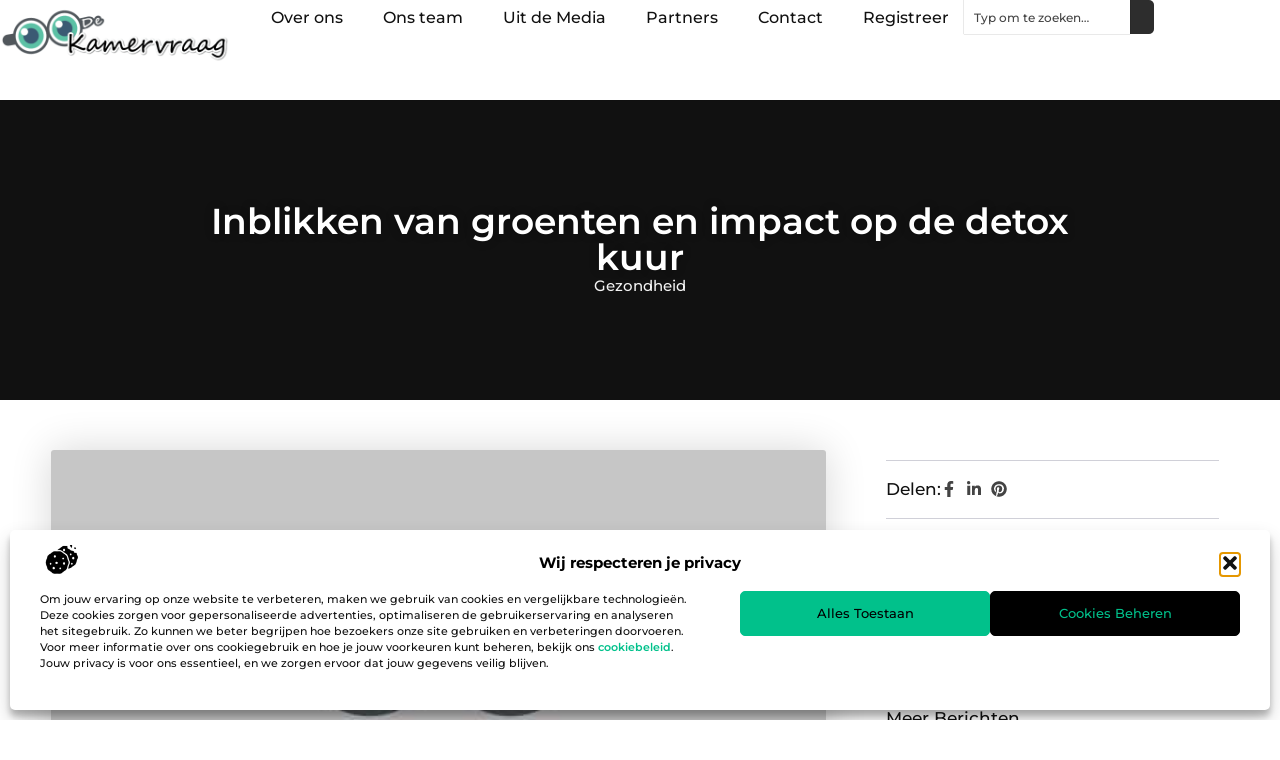

--- FILE ---
content_type: text/html; charset=UTF-8
request_url: https://www.dekamervraag.nl/gezondheid/inblikken-van-groenten-en-impact-op-de-detox-kuur/
body_size: 32536
content:
<!doctype html>
<html lang="nl-NL" prefix="og: https://ogp.me/ns#">
<head>
	<meta charset="UTF-8">
	<meta name="viewport" content="width=device-width, initial-scale=1">
	<link rel="profile" href="https://gmpg.org/xfn/11">
		<style>img:is([sizes="auto" i], [sizes^="auto," i]) { contain-intrinsic-size: 3000px 1500px }</style>
	
<!-- Search Engine Optimization door Rank Math - https://rankmath.com/ -->
<title>Inblikken van groenten en impact op de detox kuur</title>
<meta name="description" content="Bonenveld en conservenfabriek, New Jersey, VS.Inblikken is een proces waarbij de enzymen in groente.."/>
<meta name="robots" content="follow, index, max-snippet:-1, max-video-preview:-1, max-image-preview:large"/>
<link rel="canonical" href="https://www.dekamervraag.nl/gezondheid/inblikken-van-groenten-en-impact-op-de-detox-kuur/" />
<meta property="og:locale" content="nl_NL" />
<meta property="og:type" content="article" />
<meta property="og:title" content="Inblikken van groenten en impact op de detox kuur" />
<meta property="og:description" content="Bonenveld en conservenfabriek, New Jersey, VS.Inblikken is een proces waarbij de enzymen in groente.." />
<meta property="og:url" content="https://www.dekamervraag.nl/gezondheid/inblikken-van-groenten-en-impact-op-de-detox-kuur/" />
<meta property="og:site_name" content="De kamervraag" />
<meta property="article:tag" content="detox" />
<meta property="article:tag" content="Detox kuur" />
<meta property="article:tag" content="detoxkuur" />
<meta property="article:tag" content="kuur" />
<meta property="article:section" content="Gezondheid" />
<meta property="og:image" content="https://www.dekamervraag.nl/wp-content/uploads/2021/09/2.dekamervraag.nl-512x512-px.jpg" />
<meta property="og:image:secure_url" content="https://www.dekamervraag.nl/wp-content/uploads/2021/09/2.dekamervraag.nl-512x512-px.jpg" />
<meta property="og:image:width" content="512" />
<meta property="og:image:height" content="512" />
<meta property="og:image:alt" content="Inblikken van groenten en impact op de detox kuur" />
<meta property="og:image:type" content="image/jpeg" />
<meta property="article:published_time" content="2019-09-16T11:54:01+00:00" />
<meta name="twitter:card" content="summary_large_image" />
<meta name="twitter:title" content="Inblikken van groenten en impact op de detox kuur" />
<meta name="twitter:description" content="Bonenveld en conservenfabriek, New Jersey, VS.Inblikken is een proces waarbij de enzymen in groente.." />
<meta name="twitter:image" content="https://www.dekamervraag.nl/wp-content/uploads/2021/09/2.dekamervraag.nl-512x512-px.jpg" />
<script type="application/ld+json" class="rank-math-schema">{"@context":"https://schema.org","@graph":[{"@type":"Organization","@id":"https://www.dekamervraag.nl/#organization","name":"dekamervraag","url":"https://www.dekamervraag.nl","logo":{"@type":"ImageObject","@id":"https://www.dekamervraag.nl/#logo","url":"https://www.dekamervraag.nl/wp-content/uploads/2024/12/dekamervraag.nl-Logo-490x140px.png","contentUrl":"https://www.dekamervraag.nl/wp-content/uploads/2024/12/dekamervraag.nl-Logo-490x140px.png","caption":"De kamervraag","inLanguage":"nl-NL","width":"490","height":"140"}},{"@type":"WebSite","@id":"https://www.dekamervraag.nl/#website","url":"https://www.dekamervraag.nl","name":"De kamervraag","alternateName":"dekamervraag.nl","publisher":{"@id":"https://www.dekamervraag.nl/#organization"},"inLanguage":"nl-NL"},{"@type":"ImageObject","@id":"https://www.dekamervraag.nl/wp-content/uploads/2021/09/2.dekamervraag.nl-512x512-px.jpg","url":"https://www.dekamervraag.nl/wp-content/uploads/2021/09/2.dekamervraag.nl-512x512-px.jpg","width":"512","height":"512","inLanguage":"nl-NL"},{"@type":"BreadcrumbList","@id":"https://www.dekamervraag.nl/gezondheid/inblikken-van-groenten-en-impact-op-de-detox-kuur/#breadcrumb","itemListElement":[{"@type":"ListItem","position":"1","item":{"@id":"https://www.dekamervraag.nl/","name":"Home"}},{"@type":"ListItem","position":"2","item":{"@id":"https://www.dekamervraag.nl/gezondheid/inblikken-van-groenten-en-impact-op-de-detox-kuur/","name":"Inblikken van groenten en impact op de detox kuur"}}]},{"@type":"WebPage","@id":"https://www.dekamervraag.nl/gezondheid/inblikken-van-groenten-en-impact-op-de-detox-kuur/#webpage","url":"https://www.dekamervraag.nl/gezondheid/inblikken-van-groenten-en-impact-op-de-detox-kuur/","name":"Inblikken van groenten en impact op de detox kuur","datePublished":"2019-09-16T11:54:01+00:00","dateModified":"2019-09-16T11:54:01+00:00","isPartOf":{"@id":"https://www.dekamervraag.nl/#website"},"primaryImageOfPage":{"@id":"https://www.dekamervraag.nl/wp-content/uploads/2021/09/2.dekamervraag.nl-512x512-px.jpg"},"inLanguage":"nl-NL","breadcrumb":{"@id":"https://www.dekamervraag.nl/gezondheid/inblikken-van-groenten-en-impact-op-de-detox-kuur/#breadcrumb"}},{"@type":"Person","@id":"https://www.dekamervraag.nl/gezondheid/inblikken-van-groenten-en-impact-op-de-detox-kuur/#author","image":{"@type":"ImageObject","@id":"https://secure.gravatar.com/avatar/?s=96&amp;d=mm&amp;r=g","url":"https://secure.gravatar.com/avatar/?s=96&amp;d=mm&amp;r=g","inLanguage":"nl-NL"},"worksFor":{"@id":"https://www.dekamervraag.nl/#organization"}},{"@type":"BlogPosting","headline":"Inblikken van groenten en impact op de detox kuur","datePublished":"2019-09-16T11:54:01+00:00","dateModified":"2019-09-16T11:54:01+00:00","author":{"@id":"https://www.dekamervraag.nl/gezondheid/inblikken-van-groenten-en-impact-op-de-detox-kuur/#author"},"publisher":{"@id":"https://www.dekamervraag.nl/#organization"},"description":"Bonenveld en conservenfabriek, New Jersey, VS.Inblikken is een proces waarbij de enzymen in groente..","name":"Inblikken van groenten en impact op de detox kuur","@id":"https://www.dekamervraag.nl/gezondheid/inblikken-van-groenten-en-impact-op-de-detox-kuur/#richSnippet","isPartOf":{"@id":"https://www.dekamervraag.nl/gezondheid/inblikken-van-groenten-en-impact-op-de-detox-kuur/#webpage"},"image":{"@id":"https://www.dekamervraag.nl/wp-content/uploads/2021/09/2.dekamervraag.nl-512x512-px.jpg"},"inLanguage":"nl-NL","mainEntityOfPage":{"@id":"https://www.dekamervraag.nl/gezondheid/inblikken-van-groenten-en-impact-op-de-detox-kuur/#webpage"}}]}</script>
<!-- /Rank Math WordPress SEO plugin -->

<link rel="alternate" type="application/rss+xml" title="De kamervraag &raquo; feed" href="https://www.dekamervraag.nl/feed/" />
<link rel="alternate" type="application/rss+xml" title="De kamervraag &raquo; reacties feed" href="https://www.dekamervraag.nl/comments/feed/" />
<script>
window._wpemojiSettings = {"baseUrl":"https:\/\/s.w.org\/images\/core\/emoji\/16.0.1\/72x72\/","ext":".png","svgUrl":"https:\/\/s.w.org\/images\/core\/emoji\/16.0.1\/svg\/","svgExt":".svg","source":{"concatemoji":"https:\/\/www.dekamervraag.nl\/wp-includes\/js\/wp-emoji-release.min.js?ver=6.8.3"}};
/*! This file is auto-generated */
!function(s,n){var o,i,e;function c(e){try{var t={supportTests:e,timestamp:(new Date).valueOf()};sessionStorage.setItem(o,JSON.stringify(t))}catch(e){}}function p(e,t,n){e.clearRect(0,0,e.canvas.width,e.canvas.height),e.fillText(t,0,0);var t=new Uint32Array(e.getImageData(0,0,e.canvas.width,e.canvas.height).data),a=(e.clearRect(0,0,e.canvas.width,e.canvas.height),e.fillText(n,0,0),new Uint32Array(e.getImageData(0,0,e.canvas.width,e.canvas.height).data));return t.every(function(e,t){return e===a[t]})}function u(e,t){e.clearRect(0,0,e.canvas.width,e.canvas.height),e.fillText(t,0,0);for(var n=e.getImageData(16,16,1,1),a=0;a<n.data.length;a++)if(0!==n.data[a])return!1;return!0}function f(e,t,n,a){switch(t){case"flag":return n(e,"\ud83c\udff3\ufe0f\u200d\u26a7\ufe0f","\ud83c\udff3\ufe0f\u200b\u26a7\ufe0f")?!1:!n(e,"\ud83c\udde8\ud83c\uddf6","\ud83c\udde8\u200b\ud83c\uddf6")&&!n(e,"\ud83c\udff4\udb40\udc67\udb40\udc62\udb40\udc65\udb40\udc6e\udb40\udc67\udb40\udc7f","\ud83c\udff4\u200b\udb40\udc67\u200b\udb40\udc62\u200b\udb40\udc65\u200b\udb40\udc6e\u200b\udb40\udc67\u200b\udb40\udc7f");case"emoji":return!a(e,"\ud83e\udedf")}return!1}function g(e,t,n,a){var r="undefined"!=typeof WorkerGlobalScope&&self instanceof WorkerGlobalScope?new OffscreenCanvas(300,150):s.createElement("canvas"),o=r.getContext("2d",{willReadFrequently:!0}),i=(o.textBaseline="top",o.font="600 32px Arial",{});return e.forEach(function(e){i[e]=t(o,e,n,a)}),i}function t(e){var t=s.createElement("script");t.src=e,t.defer=!0,s.head.appendChild(t)}"undefined"!=typeof Promise&&(o="wpEmojiSettingsSupports",i=["flag","emoji"],n.supports={everything:!0,everythingExceptFlag:!0},e=new Promise(function(e){s.addEventListener("DOMContentLoaded",e,{once:!0})}),new Promise(function(t){var n=function(){try{var e=JSON.parse(sessionStorage.getItem(o));if("object"==typeof e&&"number"==typeof e.timestamp&&(new Date).valueOf()<e.timestamp+604800&&"object"==typeof e.supportTests)return e.supportTests}catch(e){}return null}();if(!n){if("undefined"!=typeof Worker&&"undefined"!=typeof OffscreenCanvas&&"undefined"!=typeof URL&&URL.createObjectURL&&"undefined"!=typeof Blob)try{var e="postMessage("+g.toString()+"("+[JSON.stringify(i),f.toString(),p.toString(),u.toString()].join(",")+"));",a=new Blob([e],{type:"text/javascript"}),r=new Worker(URL.createObjectURL(a),{name:"wpTestEmojiSupports"});return void(r.onmessage=function(e){c(n=e.data),r.terminate(),t(n)})}catch(e){}c(n=g(i,f,p,u))}t(n)}).then(function(e){for(var t in e)n.supports[t]=e[t],n.supports.everything=n.supports.everything&&n.supports[t],"flag"!==t&&(n.supports.everythingExceptFlag=n.supports.everythingExceptFlag&&n.supports[t]);n.supports.everythingExceptFlag=n.supports.everythingExceptFlag&&!n.supports.flag,n.DOMReady=!1,n.readyCallback=function(){n.DOMReady=!0}}).then(function(){return e}).then(function(){var e;n.supports.everything||(n.readyCallback(),(e=n.source||{}).concatemoji?t(e.concatemoji):e.wpemoji&&e.twemoji&&(t(e.twemoji),t(e.wpemoji)))}))}((window,document),window._wpemojiSettings);
</script>
<link rel='stylesheet' id='colorboxstyle-css' href='https://www.dekamervraag.nl/wp-content/plugins/link-library/colorbox/colorbox.css?ver=6.8.3' media='all' />
<style id='wp-emoji-styles-inline-css'>

	img.wp-smiley, img.emoji {
		display: inline !important;
		border: none !important;
		box-shadow: none !important;
		height: 1em !important;
		width: 1em !important;
		margin: 0 0.07em !important;
		vertical-align: -0.1em !important;
		background: none !important;
		padding: 0 !important;
	}
</style>
<link rel='stylesheet' id='wp-block-library-css' href='https://www.dekamervraag.nl/wp-includes/css/dist/block-library/style.min.css?ver=6.8.3' media='all' />
<style id='global-styles-inline-css'>
:root{--wp--preset--aspect-ratio--square: 1;--wp--preset--aspect-ratio--4-3: 4/3;--wp--preset--aspect-ratio--3-4: 3/4;--wp--preset--aspect-ratio--3-2: 3/2;--wp--preset--aspect-ratio--2-3: 2/3;--wp--preset--aspect-ratio--16-9: 16/9;--wp--preset--aspect-ratio--9-16: 9/16;--wp--preset--color--black: #000000;--wp--preset--color--cyan-bluish-gray: #abb8c3;--wp--preset--color--white: #ffffff;--wp--preset--color--pale-pink: #f78da7;--wp--preset--color--vivid-red: #cf2e2e;--wp--preset--color--luminous-vivid-orange: #ff6900;--wp--preset--color--luminous-vivid-amber: #fcb900;--wp--preset--color--light-green-cyan: #7bdcb5;--wp--preset--color--vivid-green-cyan: #00d084;--wp--preset--color--pale-cyan-blue: #8ed1fc;--wp--preset--color--vivid-cyan-blue: #0693e3;--wp--preset--color--vivid-purple: #9b51e0;--wp--preset--gradient--vivid-cyan-blue-to-vivid-purple: linear-gradient(135deg,rgba(6,147,227,1) 0%,rgb(155,81,224) 100%);--wp--preset--gradient--light-green-cyan-to-vivid-green-cyan: linear-gradient(135deg,rgb(122,220,180) 0%,rgb(0,208,130) 100%);--wp--preset--gradient--luminous-vivid-amber-to-luminous-vivid-orange: linear-gradient(135deg,rgba(252,185,0,1) 0%,rgba(255,105,0,1) 100%);--wp--preset--gradient--luminous-vivid-orange-to-vivid-red: linear-gradient(135deg,rgba(255,105,0,1) 0%,rgb(207,46,46) 100%);--wp--preset--gradient--very-light-gray-to-cyan-bluish-gray: linear-gradient(135deg,rgb(238,238,238) 0%,rgb(169,184,195) 100%);--wp--preset--gradient--cool-to-warm-spectrum: linear-gradient(135deg,rgb(74,234,220) 0%,rgb(151,120,209) 20%,rgb(207,42,186) 40%,rgb(238,44,130) 60%,rgb(251,105,98) 80%,rgb(254,248,76) 100%);--wp--preset--gradient--blush-light-purple: linear-gradient(135deg,rgb(255,206,236) 0%,rgb(152,150,240) 100%);--wp--preset--gradient--blush-bordeaux: linear-gradient(135deg,rgb(254,205,165) 0%,rgb(254,45,45) 50%,rgb(107,0,62) 100%);--wp--preset--gradient--luminous-dusk: linear-gradient(135deg,rgb(255,203,112) 0%,rgb(199,81,192) 50%,rgb(65,88,208) 100%);--wp--preset--gradient--pale-ocean: linear-gradient(135deg,rgb(255,245,203) 0%,rgb(182,227,212) 50%,rgb(51,167,181) 100%);--wp--preset--gradient--electric-grass: linear-gradient(135deg,rgb(202,248,128) 0%,rgb(113,206,126) 100%);--wp--preset--gradient--midnight: linear-gradient(135deg,rgb(2,3,129) 0%,rgb(40,116,252) 100%);--wp--preset--font-size--small: 13px;--wp--preset--font-size--medium: 20px;--wp--preset--font-size--large: 36px;--wp--preset--font-size--x-large: 42px;--wp--preset--spacing--20: 0.44rem;--wp--preset--spacing--30: 0.67rem;--wp--preset--spacing--40: 1rem;--wp--preset--spacing--50: 1.5rem;--wp--preset--spacing--60: 2.25rem;--wp--preset--spacing--70: 3.38rem;--wp--preset--spacing--80: 5.06rem;--wp--preset--shadow--natural: 6px 6px 9px rgba(0, 0, 0, 0.2);--wp--preset--shadow--deep: 12px 12px 50px rgba(0, 0, 0, 0.4);--wp--preset--shadow--sharp: 6px 6px 0px rgba(0, 0, 0, 0.2);--wp--preset--shadow--outlined: 6px 6px 0px -3px rgba(255, 255, 255, 1), 6px 6px rgba(0, 0, 0, 1);--wp--preset--shadow--crisp: 6px 6px 0px rgba(0, 0, 0, 1);}:root { --wp--style--global--content-size: 800px;--wp--style--global--wide-size: 1200px; }:where(body) { margin: 0; }.wp-site-blocks > .alignleft { float: left; margin-right: 2em; }.wp-site-blocks > .alignright { float: right; margin-left: 2em; }.wp-site-blocks > .aligncenter { justify-content: center; margin-left: auto; margin-right: auto; }:where(.wp-site-blocks) > * { margin-block-start: 24px; margin-block-end: 0; }:where(.wp-site-blocks) > :first-child { margin-block-start: 0; }:where(.wp-site-blocks) > :last-child { margin-block-end: 0; }:root { --wp--style--block-gap: 24px; }:root :where(.is-layout-flow) > :first-child{margin-block-start: 0;}:root :where(.is-layout-flow) > :last-child{margin-block-end: 0;}:root :where(.is-layout-flow) > *{margin-block-start: 24px;margin-block-end: 0;}:root :where(.is-layout-constrained) > :first-child{margin-block-start: 0;}:root :where(.is-layout-constrained) > :last-child{margin-block-end: 0;}:root :where(.is-layout-constrained) > *{margin-block-start: 24px;margin-block-end: 0;}:root :where(.is-layout-flex){gap: 24px;}:root :where(.is-layout-grid){gap: 24px;}.is-layout-flow > .alignleft{float: left;margin-inline-start: 0;margin-inline-end: 2em;}.is-layout-flow > .alignright{float: right;margin-inline-start: 2em;margin-inline-end: 0;}.is-layout-flow > .aligncenter{margin-left: auto !important;margin-right: auto !important;}.is-layout-constrained > .alignleft{float: left;margin-inline-start: 0;margin-inline-end: 2em;}.is-layout-constrained > .alignright{float: right;margin-inline-start: 2em;margin-inline-end: 0;}.is-layout-constrained > .aligncenter{margin-left: auto !important;margin-right: auto !important;}.is-layout-constrained > :where(:not(.alignleft):not(.alignright):not(.alignfull)){max-width: var(--wp--style--global--content-size);margin-left: auto !important;margin-right: auto !important;}.is-layout-constrained > .alignwide{max-width: var(--wp--style--global--wide-size);}body .is-layout-flex{display: flex;}.is-layout-flex{flex-wrap: wrap;align-items: center;}.is-layout-flex > :is(*, div){margin: 0;}body .is-layout-grid{display: grid;}.is-layout-grid > :is(*, div){margin: 0;}body{padding-top: 0px;padding-right: 0px;padding-bottom: 0px;padding-left: 0px;}a:where(:not(.wp-element-button)){text-decoration: underline;}:root :where(.wp-element-button, .wp-block-button__link){background-color: #32373c;border-width: 0;color: #fff;font-family: inherit;font-size: inherit;line-height: inherit;padding: calc(0.667em + 2px) calc(1.333em + 2px);text-decoration: none;}.has-black-color{color: var(--wp--preset--color--black) !important;}.has-cyan-bluish-gray-color{color: var(--wp--preset--color--cyan-bluish-gray) !important;}.has-white-color{color: var(--wp--preset--color--white) !important;}.has-pale-pink-color{color: var(--wp--preset--color--pale-pink) !important;}.has-vivid-red-color{color: var(--wp--preset--color--vivid-red) !important;}.has-luminous-vivid-orange-color{color: var(--wp--preset--color--luminous-vivid-orange) !important;}.has-luminous-vivid-amber-color{color: var(--wp--preset--color--luminous-vivid-amber) !important;}.has-light-green-cyan-color{color: var(--wp--preset--color--light-green-cyan) !important;}.has-vivid-green-cyan-color{color: var(--wp--preset--color--vivid-green-cyan) !important;}.has-pale-cyan-blue-color{color: var(--wp--preset--color--pale-cyan-blue) !important;}.has-vivid-cyan-blue-color{color: var(--wp--preset--color--vivid-cyan-blue) !important;}.has-vivid-purple-color{color: var(--wp--preset--color--vivid-purple) !important;}.has-black-background-color{background-color: var(--wp--preset--color--black) !important;}.has-cyan-bluish-gray-background-color{background-color: var(--wp--preset--color--cyan-bluish-gray) !important;}.has-white-background-color{background-color: var(--wp--preset--color--white) !important;}.has-pale-pink-background-color{background-color: var(--wp--preset--color--pale-pink) !important;}.has-vivid-red-background-color{background-color: var(--wp--preset--color--vivid-red) !important;}.has-luminous-vivid-orange-background-color{background-color: var(--wp--preset--color--luminous-vivid-orange) !important;}.has-luminous-vivid-amber-background-color{background-color: var(--wp--preset--color--luminous-vivid-amber) !important;}.has-light-green-cyan-background-color{background-color: var(--wp--preset--color--light-green-cyan) !important;}.has-vivid-green-cyan-background-color{background-color: var(--wp--preset--color--vivid-green-cyan) !important;}.has-pale-cyan-blue-background-color{background-color: var(--wp--preset--color--pale-cyan-blue) !important;}.has-vivid-cyan-blue-background-color{background-color: var(--wp--preset--color--vivid-cyan-blue) !important;}.has-vivid-purple-background-color{background-color: var(--wp--preset--color--vivid-purple) !important;}.has-black-border-color{border-color: var(--wp--preset--color--black) !important;}.has-cyan-bluish-gray-border-color{border-color: var(--wp--preset--color--cyan-bluish-gray) !important;}.has-white-border-color{border-color: var(--wp--preset--color--white) !important;}.has-pale-pink-border-color{border-color: var(--wp--preset--color--pale-pink) !important;}.has-vivid-red-border-color{border-color: var(--wp--preset--color--vivid-red) !important;}.has-luminous-vivid-orange-border-color{border-color: var(--wp--preset--color--luminous-vivid-orange) !important;}.has-luminous-vivid-amber-border-color{border-color: var(--wp--preset--color--luminous-vivid-amber) !important;}.has-light-green-cyan-border-color{border-color: var(--wp--preset--color--light-green-cyan) !important;}.has-vivid-green-cyan-border-color{border-color: var(--wp--preset--color--vivid-green-cyan) !important;}.has-pale-cyan-blue-border-color{border-color: var(--wp--preset--color--pale-cyan-blue) !important;}.has-vivid-cyan-blue-border-color{border-color: var(--wp--preset--color--vivid-cyan-blue) !important;}.has-vivid-purple-border-color{border-color: var(--wp--preset--color--vivid-purple) !important;}.has-vivid-cyan-blue-to-vivid-purple-gradient-background{background: var(--wp--preset--gradient--vivid-cyan-blue-to-vivid-purple) !important;}.has-light-green-cyan-to-vivid-green-cyan-gradient-background{background: var(--wp--preset--gradient--light-green-cyan-to-vivid-green-cyan) !important;}.has-luminous-vivid-amber-to-luminous-vivid-orange-gradient-background{background: var(--wp--preset--gradient--luminous-vivid-amber-to-luminous-vivid-orange) !important;}.has-luminous-vivid-orange-to-vivid-red-gradient-background{background: var(--wp--preset--gradient--luminous-vivid-orange-to-vivid-red) !important;}.has-very-light-gray-to-cyan-bluish-gray-gradient-background{background: var(--wp--preset--gradient--very-light-gray-to-cyan-bluish-gray) !important;}.has-cool-to-warm-spectrum-gradient-background{background: var(--wp--preset--gradient--cool-to-warm-spectrum) !important;}.has-blush-light-purple-gradient-background{background: var(--wp--preset--gradient--blush-light-purple) !important;}.has-blush-bordeaux-gradient-background{background: var(--wp--preset--gradient--blush-bordeaux) !important;}.has-luminous-dusk-gradient-background{background: var(--wp--preset--gradient--luminous-dusk) !important;}.has-pale-ocean-gradient-background{background: var(--wp--preset--gradient--pale-ocean) !important;}.has-electric-grass-gradient-background{background: var(--wp--preset--gradient--electric-grass) !important;}.has-midnight-gradient-background{background: var(--wp--preset--gradient--midnight) !important;}.has-small-font-size{font-size: var(--wp--preset--font-size--small) !important;}.has-medium-font-size{font-size: var(--wp--preset--font-size--medium) !important;}.has-large-font-size{font-size: var(--wp--preset--font-size--large) !important;}.has-x-large-font-size{font-size: var(--wp--preset--font-size--x-large) !important;}
:root :where(.wp-block-pullquote){font-size: 1.5em;line-height: 1.6;}
</style>
<link rel='stylesheet' id='thumbs_rating_styles-css' href='https://www.dekamervraag.nl/wp-content/plugins/link-library/upvote-downvote/css/style.css?ver=1.0.0' media='all' />
<link rel='stylesheet' id='scriptlesssocialsharing-css' href='https://www.dekamervraag.nl/wp-content/plugins/scriptless-social-sharing/includes/css/scriptlesssocialsharing-style.css?ver=3.3.1' media='all' />
<style id='scriptlesssocialsharing-inline-css'>
.scriptlesssocialsharing__buttons a.button { padding: 12px; flex: 1; }@media only screen and (max-width: 767px) { .scriptlesssocialsharing .sss-name { position: absolute; clip: rect(1px, 1px, 1px, 1px); height: 1px; width: 1px; border: 0; overflow: hidden; } }
</style>
<link rel='stylesheet' id='cmplz-general-css' href='https://www.dekamervraag.nl/wp-content/plugins/complianz-gdpr/assets/css/cookieblocker.min.css?ver=1741710170' media='all' />
<link rel='stylesheet' id='hello-elementor-css' href='https://www.dekamervraag.nl/wp-content/themes/hello-elementor/style.min.css?ver=3.3.0' media='all' />
<link rel='stylesheet' id='hello-elementor-theme-style-css' href='https://www.dekamervraag.nl/wp-content/themes/hello-elementor/theme.min.css?ver=3.3.0' media='all' />
<link rel='stylesheet' id='hello-elementor-header-footer-css' href='https://www.dekamervraag.nl/wp-content/themes/hello-elementor/header-footer.min.css?ver=3.3.0' media='all' />
<link rel='stylesheet' id='elementor-frontend-css' href='https://www.dekamervraag.nl/wp-content/plugins/elementor/assets/css/frontend.min.css?ver=3.34.2' media='all' />
<link rel='stylesheet' id='elementor-post-8962-css' href='https://www.dekamervraag.nl/wp-content/uploads/elementor/css/post-8962.css?ver=1768930734' media='all' />
<link rel='stylesheet' id='e-animation-fadeIn-css' href='https://www.dekamervraag.nl/wp-content/plugins/elementor/assets/lib/animations/styles/fadeIn.min.css?ver=3.34.2' media='all' />
<link rel='stylesheet' id='e-motion-fx-css' href='https://www.dekamervraag.nl/wp-content/plugins/elementor-pro/assets/css/modules/motion-fx.min.css?ver=3.28.3' media='all' />
<link rel='stylesheet' id='widget-image-css' href='https://www.dekamervraag.nl/wp-content/plugins/elementor/assets/css/widget-image.min.css?ver=3.34.2' media='all' />
<link rel='stylesheet' id='widget-nav-menu-css' href='https://www.dekamervraag.nl/wp-content/plugins/elementor-pro/assets/css/widget-nav-menu.min.css?ver=3.28.3' media='all' />
<link rel='stylesheet' id='widget-search-css' href='https://www.dekamervraag.nl/wp-content/plugins/elementor-pro/assets/css/widget-search.min.css?ver=3.28.3' media='all' />
<link rel='stylesheet' id='e-sticky-css' href='https://www.dekamervraag.nl/wp-content/plugins/elementor-pro/assets/css/modules/sticky.min.css?ver=3.28.3' media='all' />
<link rel='stylesheet' id='widget-heading-css' href='https://www.dekamervraag.nl/wp-content/plugins/elementor/assets/css/widget-heading.min.css?ver=3.34.2' media='all' />
<link rel='stylesheet' id='swiper-css' href='https://www.dekamervraag.nl/wp-content/plugins/elementor/assets/lib/swiper/v8/css/swiper.min.css?ver=8.4.5' media='all' />
<link rel='stylesheet' id='e-swiper-css' href='https://www.dekamervraag.nl/wp-content/plugins/elementor/assets/css/conditionals/e-swiper.min.css?ver=3.34.2' media='all' />
<link rel='stylesheet' id='widget-post-info-css' href='https://www.dekamervraag.nl/wp-content/plugins/elementor-pro/assets/css/widget-post-info.min.css?ver=3.28.3' media='all' />
<link rel='stylesheet' id='widget-icon-list-css' href='https://www.dekamervraag.nl/wp-content/plugins/elementor/assets/css/widget-icon-list.min.css?ver=3.34.2' media='all' />
<link rel='stylesheet' id='widget-table-of-contents-css' href='https://www.dekamervraag.nl/wp-content/plugins/elementor-pro/assets/css/widget-table-of-contents.min.css?ver=3.28.3' media='all' />
<link rel='stylesheet' id='widget-posts-css' href='https://www.dekamervraag.nl/wp-content/plugins/elementor-pro/assets/css/widget-posts.min.css?ver=3.28.3' media='all' />
<link rel='stylesheet' id='e-animation-grow-css' href='https://www.dekamervraag.nl/wp-content/plugins/elementor/assets/lib/animations/styles/e-animation-grow.min.css?ver=3.34.2' media='all' />
<link rel='stylesheet' id='widget-post-navigation-css' href='https://www.dekamervraag.nl/wp-content/plugins/elementor-pro/assets/css/widget-post-navigation.min.css?ver=3.28.3' media='all' />
<link rel='stylesheet' id='elementor-post-8994-css' href='https://www.dekamervraag.nl/wp-content/uploads/elementor/css/post-8994.css?ver=1768930735' media='all' />
<link rel='stylesheet' id='elementor-post-9266-css' href='https://www.dekamervraag.nl/wp-content/uploads/elementor/css/post-9266.css?ver=1768930735' media='all' />
<link rel='stylesheet' id='elementor-post-11016-css' href='https://www.dekamervraag.nl/wp-content/uploads/elementor/css/post-11016.css?ver=1768930778' media='all' />
<link rel='stylesheet' id='elementor-gf-local-montserrat-css' href='https://www.dekamervraag.nl/wp-content/uploads/elementor/google-fonts/css/montserrat.css?ver=1742224384' media='all' />
<script src="https://www.dekamervraag.nl/wp-includes/js/jquery/jquery.min.js?ver=3.7.1" id="jquery-core-js"></script>
<script src="https://www.dekamervraag.nl/wp-includes/js/jquery/jquery-migrate.min.js?ver=3.4.1" id="jquery-migrate-js"></script>
<script src="https://www.dekamervraag.nl/wp-content/plugins/link-library/colorbox/jquery.colorbox-min.js?ver=1.3.9" id="colorbox-js"></script>
<script id="thumbs_rating_scripts-js-extra">
var thumbs_rating_ajax = {"ajax_url":"https:\/\/www.dekamervraag.nl\/wp-admin\/admin-ajax.php","nonce":"db94054fcb"};
</script>
<script src="https://www.dekamervraag.nl/wp-content/plugins/link-library/upvote-downvote/js/general.js?ver=4.0.1" id="thumbs_rating_scripts-js"></script>
<link rel="https://api.w.org/" href="https://www.dekamervraag.nl/wp-json/" /><link rel="alternate" title="JSON" type="application/json" href="https://www.dekamervraag.nl/wp-json/wp/v2/posts/3549" /><link rel="EditURI" type="application/rsd+xml" title="RSD" href="https://www.dekamervraag.nl/xmlrpc.php?rsd" />
<meta name="generator" content="WordPress 6.8.3" />
<link rel='shortlink' href='https://www.dekamervraag.nl/?p=3549' />
<link rel="alternate" title="oEmbed (JSON)" type="application/json+oembed" href="https://www.dekamervraag.nl/wp-json/oembed/1.0/embed?url=https%3A%2F%2Fwww.dekamervraag.nl%2Fgezondheid%2Finblikken-van-groenten-en-impact-op-de-detox-kuur%2F" />
<link rel="alternate" title="oEmbed (XML)" type="text/xml+oembed" href="https://www.dekamervraag.nl/wp-json/oembed/1.0/embed?url=https%3A%2F%2Fwww.dekamervraag.nl%2Fgezondheid%2Finblikken-van-groenten-en-impact-op-de-detox-kuur%2F&#038;format=xml" />
			<style>.cmplz-hidden {
					display: none !important;
				}</style><meta name="generator" content="Elementor 3.34.2; features: e_font_icon_svg, additional_custom_breakpoints; settings: css_print_method-external, google_font-enabled, font_display-swap">

<!-- Google tag (gtag.js) -->
<script type="text/plain" data-service="google-analytics" data-category="statistics" async data-cmplz-src="https://www.googletagmanager.com/gtag/js?id=G-SL2MLC6LEW"></script>
<script>
  window.dataLayer = window.dataLayer || [];
  function gtag(){dataLayer.push(arguments);}
  gtag('js', new Date());

  gtag('config', 'G-SL2MLC6LEW');
</script>

<script src="https://analytics.ahrefs.com/analytics.js" data-key="8cOtNUFnd1EEUyZrGxTfOQ" async></script>
			<style>
				.e-con.e-parent:nth-of-type(n+4):not(.e-lazyloaded):not(.e-no-lazyload),
				.e-con.e-parent:nth-of-type(n+4):not(.e-lazyloaded):not(.e-no-lazyload) * {
					background-image: none !important;
				}
				@media screen and (max-height: 1024px) {
					.e-con.e-parent:nth-of-type(n+3):not(.e-lazyloaded):not(.e-no-lazyload),
					.e-con.e-parent:nth-of-type(n+3):not(.e-lazyloaded):not(.e-no-lazyload) * {
						background-image: none !important;
					}
				}
				@media screen and (max-height: 640px) {
					.e-con.e-parent:nth-of-type(n+2):not(.e-lazyloaded):not(.e-no-lazyload),
					.e-con.e-parent:nth-of-type(n+2):not(.e-lazyloaded):not(.e-no-lazyload) * {
						background-image: none !important;
					}
				}
			</style>
			<link rel="icon" href="https://www.dekamervraag.nl/wp-content/uploads/2021/09/cropped-0.dekamervraag.nl-icon-150x150-px-32x32.png" sizes="32x32" />
<link rel="icon" href="https://www.dekamervraag.nl/wp-content/uploads/2021/09/cropped-0.dekamervraag.nl-icon-150x150-px-192x192.png" sizes="192x192" />
<link rel="apple-touch-icon" href="https://www.dekamervraag.nl/wp-content/uploads/2021/09/cropped-0.dekamervraag.nl-icon-150x150-px-180x180.png" />
<meta name="msapplication-TileImage" content="https://www.dekamervraag.nl/wp-content/uploads/2021/09/cropped-0.dekamervraag.nl-icon-150x150-px-270x270.png" />
</head>
<body data-rsssl=1 data-cmplz=1 class="wp-singular post-template-default single single-post postid-3549 single-format-standard wp-custom-logo wp-embed-responsive wp-theme-hello-elementor theme-default elementor-default elementor-template-full-width elementor-kit-8962 elementor-page-11016">


<a class="skip-link screen-reader-text" href="#content">Ga naar de inhoud</a>

		<header data-elementor-type="header" data-elementor-id="8994" class="elementor elementor-8994 elementor-location-header" data-elementor-post-type="elementor_library">
			<div class="elementor-element elementor-element-09c206a e-con-full e-flex e-con e-parent" data-id="09c206a" data-element_type="container" id="top">
				<div class="elementor-element elementor-element-63cd477 elementor-widget__width-auto elementor-fixed elementor-invisible elementor-widget elementor-widget-button" data-id="63cd477" data-element_type="widget" data-settings="{&quot;_position&quot;:&quot;fixed&quot;,&quot;motion_fx_motion_fx_scrolling&quot;:&quot;yes&quot;,&quot;motion_fx_opacity_effect&quot;:&quot;yes&quot;,&quot;motion_fx_opacity_range&quot;:{&quot;unit&quot;:&quot;%&quot;,&quot;size&quot;:&quot;&quot;,&quot;sizes&quot;:{&quot;start&quot;:0,&quot;end&quot;:45}},&quot;_animation&quot;:&quot;fadeIn&quot;,&quot;_animation_delay&quot;:200,&quot;motion_fx_opacity_direction&quot;:&quot;out-in&quot;,&quot;motion_fx_opacity_level&quot;:{&quot;unit&quot;:&quot;px&quot;,&quot;size&quot;:10,&quot;sizes&quot;:[]},&quot;motion_fx_devices&quot;:[&quot;desktop&quot;,&quot;tablet&quot;,&quot;mobile&quot;]}" data-widget_type="button.default">
										<a class="elementor-button elementor-button-link elementor-size-sm" href="#top">
						<span class="elementor-button-content-wrapper">
						<span class="elementor-button-icon">
				<svg aria-hidden="true" class="e-font-icon-svg e-fas-arrow-up" viewBox="0 0 448 512" xmlns="http://www.w3.org/2000/svg"><path d="M34.9 289.5l-22.2-22.2c-9.4-9.4-9.4-24.6 0-33.9L207 39c9.4-9.4 24.6-9.4 33.9 0l194.3 194.3c9.4 9.4 9.4 24.6 0 33.9L413 289.4c-9.5 9.5-25 9.3-34.3-.4L264 168.6V456c0 13.3-10.7 24-24 24h-32c-13.3 0-24-10.7-24-24V168.6L69.2 289.1c-9.3 9.8-24.8 10-34.3.4z"></path></svg>			</span>
									<span class="elementor-button-text">Ga Naar Boven</span>
					</span>
					</a>
								</div>
				</div>
		<div class="elementor-element elementor-element-6a7ca2d2 e-flex e-con-boxed e-con e-parent" data-id="6a7ca2d2" data-element_type="container" data-settings="{&quot;background_background&quot;:&quot;classic&quot;,&quot;sticky&quot;:&quot;top&quot;,&quot;sticky_on&quot;:[&quot;desktop&quot;,&quot;tablet&quot;,&quot;mobile&quot;],&quot;sticky_offset&quot;:0,&quot;sticky_effects_offset&quot;:0,&quot;sticky_anchor_link_offset&quot;:0}">
					<div class="e-con-inner">
		<div class="elementor-element elementor-element-e28b6df e-con-full e-flex e-con e-child" data-id="e28b6df" data-element_type="container">
				<div class="elementor-element elementor-element-fd6716d elementor-widget elementor-widget-theme-site-logo elementor-widget-image" data-id="fd6716d" data-element_type="widget" data-widget_type="theme-site-logo.default">
											<a href="https://www.dekamervraag.nl">
			<img fetchpriority="high" width="490" height="140" src="https://www.dekamervraag.nl/wp-content/uploads/2024/12/dekamervraag.nl-Logo-490x140px.png" class="attachment-full size-full wp-image-9114" alt="" srcset="https://www.dekamervraag.nl/wp-content/uploads/2024/12/dekamervraag.nl-Logo-490x140px.png 490w, https://www.dekamervraag.nl/wp-content/uploads/2024/12/dekamervraag.nl-Logo-490x140px-300x86.png 300w" sizes="(max-width: 490px) 100vw, 490px" />				</a>
											</div>
				</div>
		<div class="elementor-element elementor-element-b3d2d34 e-con-full e-flex e-con e-child" data-id="b3d2d34" data-element_type="container">
				<div class="elementor-element elementor-element-35b51402 elementor-nav-menu--stretch elementor-nav-menu__align-end elementor-nav-menu__text-align-center elementor-nav-menu--dropdown-tablet elementor-nav-menu--toggle elementor-nav-menu--burger elementor-widget elementor-widget-nav-menu" data-id="35b51402" data-element_type="widget" data-settings="{&quot;full_width&quot;:&quot;stretch&quot;,&quot;layout&quot;:&quot;horizontal&quot;,&quot;submenu_icon&quot;:{&quot;value&quot;:&quot;&lt;svg class=\&quot;e-font-icon-svg e-fas-caret-down\&quot; viewBox=\&quot;0 0 320 512\&quot; xmlns=\&quot;http:\/\/www.w3.org\/2000\/svg\&quot;&gt;&lt;path d=\&quot;M31.3 192h257.3c17.8 0 26.7 21.5 14.1 34.1L174.1 354.8c-7.8 7.8-20.5 7.8-28.3 0L17.2 226.1C4.6 213.5 13.5 192 31.3 192z\&quot;&gt;&lt;\/path&gt;&lt;\/svg&gt;&quot;,&quot;library&quot;:&quot;fa-solid&quot;},&quot;toggle&quot;:&quot;burger&quot;}" data-widget_type="nav-menu.default">
								<nav aria-label="Menu" class="elementor-nav-menu--main elementor-nav-menu__container elementor-nav-menu--layout-horizontal e--pointer-background e--animation-fade">
				<ul id="menu-1-35b51402" class="elementor-nav-menu"><li class="menu-item menu-item-type-post_type menu-item-object-page menu-item-9352"><a href="https://www.dekamervraag.nl/over-ons/" class="elementor-item">Over ons</a></li>
<li class="menu-item menu-item-type-post_type menu-item-object-page menu-item-9357"><a href="https://www.dekamervraag.nl/ons-team/" class="elementor-item">Ons team</a></li>
<li class="menu-item menu-item-type-custom menu-item-object-custom menu-item-11387"><a href="https://www.dekamervraag.nl/category/media/" class="elementor-item">Uit de Media</a></li>
<li class="menu-item menu-item-type-post_type menu-item-object-page menu-item-9876"><a href="https://www.dekamervraag.nl/referenties/" class="elementor-item">Partners</a></li>
<li class="menu-item menu-item-type-post_type menu-item-object-page menu-item-9868"><a href="https://www.dekamervraag.nl/contact/" class="elementor-item">Contact</a></li>
<li class="menu-item menu-item-type-post_type menu-item-object-page menu-item-9869"><a href="https://www.dekamervraag.nl/registreer/" class="elementor-item">Registreer</a></li>
</ul>			</nav>
					<div class="elementor-menu-toggle" role="button" tabindex="0" aria-label="Menu toggle" aria-expanded="false">
			<svg aria-hidden="true" role="presentation" class="elementor-menu-toggle__icon--open e-font-icon-svg e-eicon-menu-bar" viewBox="0 0 1000 1000" xmlns="http://www.w3.org/2000/svg"><path d="M104 333H896C929 333 958 304 958 271S929 208 896 208H104C71 208 42 237 42 271S71 333 104 333ZM104 583H896C929 583 958 554 958 521S929 458 896 458H104C71 458 42 487 42 521S71 583 104 583ZM104 833H896C929 833 958 804 958 771S929 708 896 708H104C71 708 42 737 42 771S71 833 104 833Z"></path></svg><svg aria-hidden="true" role="presentation" class="elementor-menu-toggle__icon--close e-font-icon-svg e-eicon-close" viewBox="0 0 1000 1000" xmlns="http://www.w3.org/2000/svg"><path d="M742 167L500 408 258 167C246 154 233 150 217 150 196 150 179 158 167 167 154 179 150 196 150 212 150 229 154 242 171 254L408 500 167 742C138 771 138 800 167 829 196 858 225 858 254 829L496 587 738 829C750 842 767 846 783 846 800 846 817 842 829 829 842 817 846 804 846 783 846 767 842 750 829 737L588 500 833 258C863 229 863 200 833 171 804 137 775 137 742 167Z"></path></svg>		</div>
					<nav class="elementor-nav-menu--dropdown elementor-nav-menu__container" aria-hidden="true">
				<ul id="menu-2-35b51402" class="elementor-nav-menu"><li class="menu-item menu-item-type-post_type menu-item-object-page menu-item-9352"><a href="https://www.dekamervraag.nl/over-ons/" class="elementor-item" tabindex="-1">Over ons</a></li>
<li class="menu-item menu-item-type-post_type menu-item-object-page menu-item-9357"><a href="https://www.dekamervraag.nl/ons-team/" class="elementor-item" tabindex="-1">Ons team</a></li>
<li class="menu-item menu-item-type-custom menu-item-object-custom menu-item-11387"><a href="https://www.dekamervraag.nl/category/media/" class="elementor-item" tabindex="-1">Uit de Media</a></li>
<li class="menu-item menu-item-type-post_type menu-item-object-page menu-item-9876"><a href="https://www.dekamervraag.nl/referenties/" class="elementor-item" tabindex="-1">Partners</a></li>
<li class="menu-item menu-item-type-post_type menu-item-object-page menu-item-9868"><a href="https://www.dekamervraag.nl/contact/" class="elementor-item" tabindex="-1">Contact</a></li>
<li class="menu-item menu-item-type-post_type menu-item-object-page menu-item-9869"><a href="https://www.dekamervraag.nl/registreer/" class="elementor-item" tabindex="-1">Registreer</a></li>
</ul>			</nav>
						</div>
				<div class="elementor-element elementor-element-63627e5 elementor-widget__width-auto elementor-hidden-mobile elementor-widget elementor-widget-search" data-id="63627e5" data-element_type="widget" data-settings="{&quot;submit_trigger&quot;:&quot;click_submit&quot;,&quot;pagination_type_options&quot;:&quot;none&quot;}" data-widget_type="search.default">
							<search class="e-search hidden" role="search">
			<form class="e-search-form" action="https://www.dekamervraag.nl" method="get">

				
				<label class="e-search-label" for="search-63627e5">
					<span class="elementor-screen-only">
						Zoeken					</span>
									</label>

				<div class="e-search-input-wrapper">
					<input id="search-63627e5" placeholder="Typ om te zoeken…" class="e-search-input" type="search" name="s" value="" autocomplete="on" role="combobox" aria-autocomplete="list" aria-expanded="false" aria-controls="results-63627e5" aria-haspopup="listbox">
															<output id="results-63627e5" class="e-search-results-container hide-loader" aria-live="polite" aria-atomic="true" aria-label="Resultaten voor zoekopdracht" tabindex="0">
						<div class="e-search-results"></div>
											</output>
									</div>
				
				
				<button class="e-search-submit  " type="submit" aria-label="Zoeken">
					<svg aria-hidden="true" class="e-font-icon-svg e-fas-search" viewBox="0 0 512 512" xmlns="http://www.w3.org/2000/svg"><path d="M505 442.7L405.3 343c-4.5-4.5-10.6-7-17-7H372c27.6-35.3 44-79.7 44-128C416 93.1 322.9 0 208 0S0 93.1 0 208s93.1 208 208 208c48.3 0 92.7-16.4 128-44v16.3c0 6.4 2.5 12.5 7 17l99.7 99.7c9.4 9.4 24.6 9.4 33.9 0l28.3-28.3c9.4-9.4 9.4-24.6.1-34zM208 336c-70.7 0-128-57.2-128-128 0-70.7 57.2-128 128-128 70.7 0 128 57.2 128 128 0 70.7-57.2 128-128 128z"></path></svg>
									</button>
				<input type="hidden" name="e_search_props" value="63627e5-8994">
			</form>
		</search>
						</div>
				</div>
					</div>
				</div>
				</header>
				<div data-elementor-type="single-post" data-elementor-id="11016" class="elementor elementor-11016 elementor-location-single post-3549 post type-post status-publish format-standard has-post-thumbnail hentry category-gezondheid tag-detox tag-detox-kuur tag-detoxkuur tag-kuur" data-elementor-post-type="elementor_library">
			<section class="elementor-element elementor-element-3de2ec8d e-flex e-con-boxed e-con e-parent" data-id="3de2ec8d" data-element_type="container" data-settings="{&quot;background_background&quot;:&quot;classic&quot;}">
					<div class="e-con-inner">
				<div class="elementor-element elementor-element-5893b740 elementor-widget elementor-widget-theme-post-title elementor-page-title elementor-widget-heading" data-id="5893b740" data-element_type="widget" data-widget_type="theme-post-title.default">
					<h1 class="elementor-heading-title elementor-size-default">Inblikken van groenten en impact op de detox kuur</h1>				</div>
				<div class="elementor-element elementor-element-5eda7f37 elementor-align-left elementor-widget elementor-widget-post-info" data-id="5eda7f37" data-element_type="widget" data-widget_type="post-info.default">
							<ul class="elementor-inline-items elementor-icon-list-items elementor-post-info">
								<li class="elementor-icon-list-item elementor-repeater-item-f7bd4a7 elementor-inline-item" itemprop="about">
													<span class="elementor-icon-list-text elementor-post-info__item elementor-post-info__item--type-terms">
										<span class="elementor-post-info__terms-list">
				<a href="https://www.dekamervraag.nl/category/gezondheid/" class="elementor-post-info__terms-list-item">Gezondheid</a>				</span>
					</span>
								</li>
				</ul>
						</div>
					</div>
				</section>
		<section class="elementor-element elementor-element-658f404 e-flex e-con-boxed e-con e-parent" data-id="658f404" data-element_type="container">
					<div class="e-con-inner">
		<article class="elementor-element elementor-element-3ac1ea23 e-con-full e-flex e-con e-child" data-id="3ac1ea23" data-element_type="container">
				<div class="elementor-element elementor-element-2ce56b6b elementor-widget elementor-widget-theme-post-featured-image elementor-widget-image" data-id="2ce56b6b" data-element_type="widget" data-widget_type="theme-post-featured-image.default">
															<img width="512" height="512" src="https://www.dekamervraag.nl/wp-content/uploads/2021/09/2.dekamervraag.nl-512x512-px.jpg" class="attachment-full size-full wp-image-3461" alt="" srcset="https://www.dekamervraag.nl/wp-content/uploads/2021/09/2.dekamervraag.nl-512x512-px.jpg 512w, https://www.dekamervraag.nl/wp-content/uploads/2021/09/2.dekamervraag.nl-512x512-px-300x300.jpg 300w, https://www.dekamervraag.nl/wp-content/uploads/2021/09/2.dekamervraag.nl-512x512-px-150x150.jpg 150w, https://www.dekamervraag.nl/wp-content/uploads/2021/09/2.dekamervraag.nl-512x512-px-480x480.jpg 480w, https://www.dekamervraag.nl/wp-content/uploads/2021/09/2.dekamervraag.nl-512x512-px-280x280.jpg 280w, https://www.dekamervraag.nl/wp-content/uploads/2021/09/2.dekamervraag.nl-512x512-px-400x400.jpg 400w" sizes="(max-width: 512px) 100vw, 512px" />															</div>
				<div class="elementor-element elementor-element-54186e59 content elementor-widget elementor-widget-theme-post-content" data-id="54186e59" data-element_type="widget" data-widget_type="theme-post-content.default">
					<table>
<tr>
<td style="vertical-align:top">
<p>Bonenveld en conservenfabriek, New Jersey, VS.<br />Inblikken is een proces waarbij de enzymen in groenten worden gedeactiveerd en de aanwezige micro-organismen door hitte worden gedood. De verzegelde verpakking sluit lucht uit het levensmiddel uit om verdere bederf te voorkomen. De laagst noodzakelijke warmte en de minimale verwerkingstijd worden gebruikt om de mechanische afbraak van het product te voorkomen en om de smaak zo veel mogelijk te behouden. Het blik kan dan langdurig bij omgevingstemperatuur worden bewaard.</p>
<p>Een detox kuur is een veelgebruikte methode om af te vallen en de slechte stoffen uit het lichaam te halen. Het is belangrijk dat de detox kuur wordt gemaakt door iemand die veel van groenten en fruit weet. De combinatie van groenten en fruit in de detox kuur is wat de kwaliteit van deze&nbsp;<a href="https://www.sap.je/detox-kuur/" target="_blank" rel="noopener noreferrer">detox kuur</a>&nbsp;bepaald.</p>
<p>Het invriezen van de groenten en het op een temperatuur van minder dan -10 &deg;C (14 &deg;F) houden, voorkomt dat de groenten kortstondig bederven, terwijl een temperatuur van -18 &deg;C (0 &deg;F) nodig is om ze langer te kunnen bewaren. De werking van het enzym wordt slechts geremd en het blancheren van groenten van de juiste grootte voor het invriezen verzacht dit en voorkomt het ontstaan van bijsmaken. Niet alle micro-organismen zullen bij deze temperaturen worden gedood en na het ontdooien moeten de groenten onmiddellijk worden gebruikt, omdat anders de aanwezige microben zich kunnen vermenigvuldigen.</p>
<p>Van oudsher wordt voor sommige producten zoals tomaten, champignons en bonen gebruik gemaakt van drogen in de zon, waarbij de producten op rekken worden verspreid en het gewas met tussenpozen wordt omgedraaid. Deze methode heeft een aantal nadelen, zoals een gebrek aan controle over de droogtijden, bederf bij langzaam drogen, verontreiniging door vuil, bevochtiging door regen en aantasting door knaagdieren, vogels en insecten. Deze nadelen kunnen worden verlicht door het gebruik van drogers op zonne-energie. De gedroogde producten moeten worden beschermd tegen het opnieuw opnemen van vocht tijdens de opslag.</p>
<p>Een detox kuur is een veelgebruikte methode om af te vallen en de slechte stoffen uit het lichaam te halen. Het is belangrijk dat de detox kuur wordt gemaakt door iemand die veel van groenten en fruit weet. De combinatie van groenten en fruit in de detox kuur is wat de kwaliteit van deze&nbsp;<a href="https://www.sap.je/detox-kuur/" target="_blank" rel="noopener noreferrer">detox kuur</a>&nbsp;bepaald.</p>
<p>Een hoog gehalte aan zowel suiker als zout kan het voedsel conserveren door te voorkomen dat micro-organismen groeien. Sperziebonen kunnen worden gezouten door de peulen in lagen met zout in te smeren, maar deze conserveringsmethode is voor de meeste groenten ongeschikt. Merg, rode biet, wortel en sommige andere groenten kunnen met suiker worden gekookt om jam te maken. Azijn wordt veel gebruikt in de conservering van levensmiddelen; een voldoende concentratie azijnzuur voorkomt de ontwikkeling van destructieve micro-organismen, een feit dat wordt gebruikt bij de bereiding van augurken, chutneys en smaakstoffen. Fermentatie is een andere methode om groenten te bewaren voor later gebruik. Zuurkool wordt gemaakt van gehakte kool en is afhankelijk van melkzuurbacteri&euml;n die verbindingen produceren die de groei van andere micro-organismen remmen.</p>
<p>Een detox kuur is een veelgebruikte methode om af te vallen en de slechte stoffen uit het lichaam te halen. Het is belangrijk dat de detox kuur wordt gemaakt door iemand die veel van groenten en fruit weet. De combinatie van groenten en fruit in de detox kuur is wat de kwaliteit van deze&nbsp;<a href="https://www.sap.je/detox-kuur/" target="_blank" rel="noopener noreferrer">detox kuur</a>&nbsp;bepaald.</p>
<p>Groenten in een supermarkt in de Verenigde Staten<br />In 2010 was China het grootste groenteproducerende land, met meer dan de helft van de wereldproductie. India, de Verenigde Staten, Turkije, Iran en Egypte waren de op een na grootste producenten. China had het hoogste areaal voor de plantaardige productie, terwijl de hoogste gemiddelde opbrengsten werden behaald in Spanje en de Republiek Korea.</p>
</td>
</tr>
<tr>
<td><strong> <a href="https://www.sap.je/detox-kuur/" target="_blank" rel="noopener noreferrer">https://www.sap.je/detox-kuur/</strong></a></td>
</tr>
</table>
<div class="scriptlesssocialsharing"><h3 class="scriptlesssocialsharing__heading">Goed artikel? Deel hem dan op:</h3><div class="scriptlesssocialsharing__buttons"><a class="button twitter" target="_blank" href="https://twitter.com/intent/tweet?text=Inblikken%20van%20groenten%20en%20impact%20op%20de%20detox%20kuur&#038;url=https%3A%2F%2Fwww.dekamervraag.nl%2Fgezondheid%2Finblikken-van-groenten-en-impact-op-de-detox-kuur%2F" rel="noopener noreferrer nofollow"><svg viewbox="0 0 512 512" class="scriptlesssocialsharing__icon twitter" fill="currentcolor" height="1em" width="1em" aria-hidden="true" focusable="false" role="img"><!--! Font Awesome Pro 6.4.2 by @fontawesome - https://fontawesome.com License - https://fontawesome.com/license (Commercial License) Copyright 2023 Fonticons, Inc. --><path d="M389.2 48h70.6L305.6 224.2 487 464H345L233.7 318.6 106.5 464H35.8L200.7 275.5 26.8 48H172.4L272.9 180.9 389.2 48zM364.4 421.8h39.1L151.1 88h-42L364.4 421.8z"></path></svg>
<span class="sss-name"><span class="screen-reader-text">Share on </span>X (Twitter)</span></a><a class="button facebook" target="_blank" href="https://www.facebook.com/sharer/sharer.php?u=https%3A%2F%2Fwww.dekamervraag.nl%2Fgezondheid%2Finblikken-van-groenten-en-impact-op-de-detox-kuur%2F" rel="noopener noreferrer nofollow"><svg viewbox="0 0 512 512" class="scriptlesssocialsharing__icon facebook" fill="currentcolor" height="1em" width="1em" aria-hidden="true" focusable="false" role="img"><!-- Font Awesome Free 5.15.4 by @fontawesome - https://fontawesome.com License - https://fontawesome.com/license/free (Icons: CC BY 4.0, Fonts: SIL OFL 1.1, Code: MIT License) --><path d="M504 256C504 119 393 8 256 8S8 119 8 256c0 123.78 90.69 226.38 209.25 245V327.69h-63V256h63v-54.64c0-62.15 37-96.48 93.67-96.48 27.14 0 55.52 4.84 55.52 4.84v61h-31.28c-30.8 0-40.41 19.12-40.41 38.73V256h68.78l-11 71.69h-57.78V501C413.31 482.38 504 379.78 504 256z"></path></svg>
<span class="sss-name"><span class="screen-reader-text">Share on </span>Facebook</span></a><a class="button pinterest" target="_blank" href="https://pinterest.com/pin/create/button/?url=https%3A%2F%2Fwww.dekamervraag.nl%2Fgezondheid%2Finblikken-van-groenten-en-impact-op-de-detox-kuur%2F&#038;media=https%3A%2F%2Fwww.dekamervraag.nl%2Fwp-content%2Fuploads%2F2021%2F09%2F2.dekamervraag.nl-512x512-px.jpg&#038;description=Inblikken%20van%20groenten%20en%20impact%20op%20de%20detox%20kuur" rel="noopener noreferrer nofollow" data-pin-no-hover="true" data-pin-custom="true" data-pin-do="skip" data-pin-description="Inblikken van groenten en impact op de detox kuur"><svg viewbox="0 0 496 512" class="scriptlesssocialsharing__icon pinterest" fill="currentcolor" height="1em" width="1em" aria-hidden="true" focusable="false" role="img"><!-- Font Awesome Free 5.15.4 by @fontawesome - https://fontawesome.com License - https://fontawesome.com/license/free (Icons: CC BY 4.0, Fonts: SIL OFL 1.1, Code: MIT License) --><path d="M496 256c0 137-111 248-248 248-25.6 0-50.2-3.9-73.4-11.1 10.1-16.5 25.2-43.5 30.8-65 3-11.6 15.4-59 15.4-59 8.1 15.4 31.7 28.5 56.8 28.5 74.8 0 128.7-68.8 128.7-154.3 0-81.9-66.9-143.2-152.9-143.2-107 0-163.9 71.8-163.9 150.1 0 36.4 19.4 81.7 50.3 96.1 4.7 2.2 7.2 1.2 8.3-3.3.8-3.4 5-20.3 6.9-28.1.6-2.5.3-4.7-1.7-7.1-10.1-12.5-18.3-35.3-18.3-56.6 0-54.7 41.4-107.6 112-107.6 60.9 0 103.6 41.5 103.6 100.9 0 67.1-33.9 113.6-78 113.6-24.3 0-42.6-20.1-36.7-44.8 7-29.5 20.5-61.3 20.5-82.6 0-19-10.2-34.9-31.4-34.9-24.9 0-44.9 25.7-44.9 60.2 0 22 7.4 36.8 7.4 36.8s-24.5 103.8-29 123.2c-5 21.4-3 51.6-.9 71.2C65.4 450.9 0 361.1 0 256 0 119 111 8 248 8s248 111 248 248z"></path></svg>
<span class="sss-name"><span class="screen-reader-text">Share on </span>Pinterest</span></a><a class="button linkedin" target="_blank" href="https://www.linkedin.com/shareArticle?mini=1&#038;url=https%3A%2F%2Fwww.dekamervraag.nl%2Fgezondheid%2Finblikken-van-groenten-en-impact-op-de-detox-kuur%2F&#038;title=Inblikken%20van%20groenten%20en%20impact%20op%20de%20detox%20kuur&#038;source=https%3A%2F%2Fwww.dekamervraag.nl" rel="noopener noreferrer nofollow"><svg viewbox="0 0 448 512" class="scriptlesssocialsharing__icon linkedin" fill="currentcolor" height="1em" width="1em" aria-hidden="true" focusable="false" role="img"><!-- Font Awesome Free 5.15.4 by @fontawesome - https://fontawesome.com License - https://fontawesome.com/license/free (Icons: CC BY 4.0, Fonts: SIL OFL 1.1, Code: MIT License) --><path d="M416 32H31.9C14.3 32 0 46.5 0 64.3v383.4C0 465.5 14.3 480 31.9 480H416c17.6 0 32-14.5 32-32.3V64.3c0-17.8-14.4-32.3-32-32.3zM135.4 416H69V202.2h66.5V416zm-33.2-243c-21.3 0-38.5-17.3-38.5-38.5S80.9 96 102.2 96c21.2 0 38.5 17.3 38.5 38.5 0 21.3-17.2 38.5-38.5 38.5zm282.1 243h-66.4V312c0-24.8-.5-56.7-34.5-56.7-34.6 0-39.9 27-39.9 54.9V416h-66.4V202.2h63.7v29.2h.9c8.9-16.8 30.6-34.5 62.9-34.5 67.2 0 79.7 44.3 79.7 101.9V416z"></path></svg>
<span class="sss-name"><span class="screen-reader-text">Share on </span>LinkedIn</span></a><a class="button email" href="mailto:?body=I%20read%20this%20post%20and%20wanted%20to%20share%20it%20with%20you.%20Here%27s%20the%20link%3A%20https%3A%2F%2Fwww.dekamervraag.nl%2Fgezondheid%2Finblikken-van-groenten-en-impact-op-de-detox-kuur%2F&#038;subject=A%20post%20worth%20sharing%3A%20Inblikken%20van%20groenten%20en%20impact%20op%20de%20detox%20kuur" rel="noopener noreferrer nofollow"><svg viewbox="0 0 512 512" class="scriptlesssocialsharing__icon email" fill="currentcolor" height="1em" width="1em" aria-hidden="true" focusable="false" role="img"><!-- Font Awesome Free 5.15.4 by @fontawesome - https://fontawesome.com License - https://fontawesome.com/license/free (Icons: CC BY 4.0, Fonts: SIL OFL 1.1, Code: MIT License) --><path d="M502.3 190.8c3.9-3.1 9.7-.2 9.7 4.7V400c0 26.5-21.5 48-48 48H48c-26.5 0-48-21.5-48-48V195.6c0-5 5.7-7.8 9.7-4.7 22.4 17.4 52.1 39.5 154.1 113.6 21.1 15.4 56.7 47.8 92.2 47.6 35.7.3 72-32.8 92.3-47.6 102-74.1 131.6-96.3 154-113.7zM256 320c23.2.4 56.6-29.2 73.4-41.4 132.7-96.3 142.8-104.7 173.4-128.7 5.8-4.5 9.2-11.5 9.2-18.9v-19c0-26.5-21.5-48-48-48H48C21.5 64 0 85.5 0 112v19c0 7.4 3.4 14.3 9.2 18.9 30.6 23.9 40.7 32.4 173.4 128.7 16.8 12.2 50.2 41.8 73.4 41.4z"></path></svg>
<span class="sss-name"><span class="screen-reader-text">Share on </span>Email</span></a></div></div>				</div>
		<div class="elementor-element elementor-element-084f996 e-con-full e-flex e-con e-child" data-id="084f996" data-element_type="container">
				<div class="elementor-element elementor-element-f9526bd elementor-widget__width-initial elementor-widget elementor-widget-heading" data-id="f9526bd" data-element_type="widget" data-widget_type="heading.default">
					<div class="elementor-heading-title elementor-size-default">Tags:</div>				</div>
				<div class="elementor-element elementor-element-2acf062 elementor-widget__width-initial elementor-widget elementor-widget-post-info" data-id="2acf062" data-element_type="widget" data-widget_type="post-info.default">
							<ul class="elementor-inline-items elementor-icon-list-items elementor-post-info">
								<li class="elementor-icon-list-item elementor-repeater-item-056f287 elementor-inline-item">
													<span class="elementor-icon-list-text elementor-post-info__item elementor-post-info__item--type-custom">
										<a href="https://www.dekamervraag.nl/category/gezondheid/" rel="tag">Gezondheid</a>					</span>
								</li>
				<li class="elementor-icon-list-item elementor-repeater-item-980f26a elementor-inline-item">
													<span class="elementor-icon-list-text elementor-post-info__item elementor-post-info__item--type-custom">
										 , <a href="https://www.dekamervraag.nl/tag/detox/" rel="tag">detox</a> , <a href="https://www.dekamervraag.nl/tag/detox-kuur/" rel="tag">Detox kuur</a> , <a href="https://www.dekamervraag.nl/tag/detoxkuur/" rel="tag">detoxkuur</a> , <a href="https://www.dekamervraag.nl/tag/kuur/" rel="tag">kuur</a>					</span>
								</li>
				</ul>
						</div>
				</div>
		<div class="elementor-element elementor-element-25d50ba e-con-full e-flex e-con e-child" data-id="25d50ba" data-element_type="container">
				<div class="elementor-element elementor-element-3dd580d elementor-widget elementor-widget-heading" data-id="3dd580d" data-element_type="widget" data-widget_type="heading.default">
					<p class="elementor-heading-title elementor-size-default">Dit artikel is samengesteld door het redactieteam van dekamervraag.nl, dat zich inzet voor het zorgvuldig selecteren en presenteren van betrouwbare en accurate informatie.</p>				</div>
				</div>
				</article>
		<aside class="elementor-element elementor-element-5bb95a0 e-con-full e-flex e-con e-child" data-id="5bb95a0" data-element_type="container">
		<div class="elementor-element elementor-element-4068c0c2 e-con-full e-flex e-con e-child" data-id="4068c0c2" data-element_type="container">
				<div class="elementor-element elementor-element-689f169e elementor-widget elementor-widget-heading" data-id="689f169e" data-element_type="widget" data-widget_type="heading.default">
					<h2 class="elementor-heading-title elementor-size-default">Delen:</h2>				</div>
				<div class="elementor-element elementor-element-2a184a79 elementor-icon-list--layout-inline elementor-align-end elementor-mobile-align-center elementor-list-item-link-full_width elementor-widget elementor-widget-icon-list" data-id="2a184a79" data-element_type="widget" data-widget_type="icon-list.default">
							<ul class="elementor-icon-list-items elementor-inline-items">
							<li class="elementor-icon-list-item elementor-inline-item">
											<span class="elementor-icon-list-icon">
							<svg aria-hidden="true" class="e-font-icon-svg e-fab-facebook-f" viewBox="0 0 320 512" xmlns="http://www.w3.org/2000/svg"><path d="M279.14 288l14.22-92.66h-88.91v-60.13c0-25.35 12.42-50.06 52.24-50.06h40.42V6.26S260.43 0 225.36 0c-73.22 0-121.08 44.38-121.08 124.72v70.62H22.89V288h81.39v224h100.17V288z"></path></svg>						</span>
										<span class="elementor-icon-list-text"></span>
									</li>
								<li class="elementor-icon-list-item elementor-inline-item">
											<span class="elementor-icon-list-icon">
							<svg aria-hidden="true" class="e-font-icon-svg e-fab-linkedin-in" viewBox="0 0 448 512" xmlns="http://www.w3.org/2000/svg"><path d="M100.28 448H7.4V148.9h92.88zM53.79 108.1C24.09 108.1 0 83.5 0 53.8a53.79 53.79 0 0 1 107.58 0c0 29.7-24.1 54.3-53.79 54.3zM447.9 448h-92.68V302.4c0-34.7-.7-79.2-48.29-79.2-48.29 0-55.69 37.7-55.69 76.7V448h-92.78V148.9h89.08v40.8h1.3c12.4-23.5 42.69-48.3 87.88-48.3 94 0 111.28 61.9 111.28 142.3V448z"></path></svg>						</span>
										<span class="elementor-icon-list-text"></span>
									</li>
								<li class="elementor-icon-list-item elementor-inline-item">
											<span class="elementor-icon-list-icon">
							<svg aria-hidden="true" class="e-font-icon-svg e-fab-pinterest" viewBox="0 0 496 512" xmlns="http://www.w3.org/2000/svg"><path d="M496 256c0 137-111 248-248 248-25.6 0-50.2-3.9-73.4-11.1 10.1-16.5 25.2-43.5 30.8-65 3-11.6 15.4-59 15.4-59 8.1 15.4 31.7 28.5 56.8 28.5 74.8 0 128.7-68.8 128.7-154.3 0-81.9-66.9-143.2-152.9-143.2-107 0-163.9 71.8-163.9 150.1 0 36.4 19.4 81.7 50.3 96.1 4.7 2.2 7.2 1.2 8.3-3.3.8-3.4 5-20.3 6.9-28.1.6-2.5.3-4.7-1.7-7.1-10.1-12.5-18.3-35.3-18.3-56.6 0-54.7 41.4-107.6 112-107.6 60.9 0 103.6 41.5 103.6 100.9 0 67.1-33.9 113.6-78 113.6-24.3 0-42.6-20.1-36.7-44.8 7-29.5 20.5-61.3 20.5-82.6 0-19-10.2-34.9-31.4-34.9-24.9 0-44.9 25.7-44.9 60.2 0 22 7.4 36.8 7.4 36.8s-24.5 103.8-29 123.2c-5 21.4-3 51.6-.9 71.2C65.4 450.9 0 361.1 0 256 0 119 111 8 248 8s248 111 248 248z"></path></svg>						</span>
										<span class="elementor-icon-list-text"></span>
									</li>
						</ul>
						</div>
				</div>
		<div class="elementor-element elementor-element-c13f631 e-con-full elementor-hidden-tablet elementor-hidden-mobile e-flex e-con e-child" data-id="c13f631" data-element_type="container">
				<div class="elementor-element elementor-element-7f8818a elementor-widget elementor-widget-heading" data-id="7f8818a" data-element_type="widget" data-widget_type="heading.default">
					<h2 class="elementor-heading-title elementor-size-default">Inhoud:</h2>				</div>
				<div class="elementor-element elementor-element-360a17e elementor-widget elementor-widget-table-of-contents" data-id="360a17e" data-element_type="widget" data-settings="{&quot;headings_by_tags&quot;:[&quot;h2&quot;],&quot;container&quot;:&quot;.content&quot;,&quot;exclude_headings_by_selector&quot;:[],&quot;no_headings_message&quot;:&quot;Er zijn geen kopteksten gevonden op deze pagina.&quot;,&quot;marker_view&quot;:&quot;bullets&quot;,&quot;icon&quot;:{&quot;value&quot;:&quot;fas fa-circle&quot;,&quot;library&quot;:&quot;fa-solid&quot;,&quot;rendered_tag&quot;:&quot;&lt;svg class=\&quot;e-font-icon-svg e-fas-circle\&quot; viewBox=\&quot;0 0 512 512\&quot; xmlns=\&quot;http:\/\/www.w3.org\/2000\/svg\&quot;&gt;&lt;path d=\&quot;M256 8C119 8 8 119 8 256s111 248 248 248 248-111 248-248S393 8 256 8z\&quot;&gt;&lt;\/path&gt;&lt;\/svg&gt;&quot;},&quot;hierarchical_view&quot;:&quot;yes&quot;,&quot;min_height&quot;:{&quot;unit&quot;:&quot;px&quot;,&quot;size&quot;:&quot;&quot;,&quot;sizes&quot;:[]},&quot;min_height_tablet&quot;:{&quot;unit&quot;:&quot;px&quot;,&quot;size&quot;:&quot;&quot;,&quot;sizes&quot;:[]},&quot;min_height_mobile&quot;:{&quot;unit&quot;:&quot;px&quot;,&quot;size&quot;:&quot;&quot;,&quot;sizes&quot;:[]}}" data-widget_type="table-of-contents.default">
							<div class="elementor-toc__header">
			<div class="elementor-toc__header-title">
							</div>
					</div>
		<div id="elementor-toc__360a17e" class="elementor-toc__body">
			<div class="elementor-toc__spinner-container">
				<svg class="elementor-toc__spinner eicon-animation-spin e-font-icon-svg e-eicon-loading" aria-hidden="true" viewBox="0 0 1000 1000" xmlns="http://www.w3.org/2000/svg"><path d="M500 975V858C696 858 858 696 858 500S696 142 500 142 142 304 142 500H25C25 237 238 25 500 25S975 237 975 500 763 975 500 975Z"></path></svg>			</div>
		</div>
						</div>
				</div>
				<div class="elementor-element elementor-element-56f764a9 elementor-widget elementor-widget-heading" data-id="56f764a9" data-element_type="widget" data-widget_type="heading.default">
					<h2 class="elementor-heading-title elementor-size-default">Meer Berichten</h2>				</div>
				<div class="elementor-element elementor-element-26cf3dae elementor-grid-1 elementor-posts--thumbnail-left elementor-posts--align-left elementor-grid-tablet-2 elementor-grid-mobile-1 elementor-widget elementor-widget-posts" data-id="26cf3dae" data-element_type="widget" data-settings="{&quot;classic_columns&quot;:&quot;1&quot;,&quot;classic_row_gap&quot;:{&quot;unit&quot;:&quot;px&quot;,&quot;size&quot;:12,&quot;sizes&quot;:[]},&quot;classic_row_gap_tablet&quot;:{&quot;unit&quot;:&quot;px&quot;,&quot;size&quot;:12,&quot;sizes&quot;:[]},&quot;classic_row_gap_mobile&quot;:{&quot;unit&quot;:&quot;px&quot;,&quot;size&quot;:15,&quot;sizes&quot;:[]},&quot;classic_columns_tablet&quot;:&quot;2&quot;,&quot;classic_columns_mobile&quot;:&quot;1&quot;}" data-widget_type="posts.classic">
				<div class="elementor-widget-container">
							<div class="elementor-posts-container elementor-posts elementor-posts--skin-classic elementor-grid">
				<article class="elementor-post elementor-grid-item post-13971 post type-post status-publish format-standard has-post-thumbnail hentry category-kinderen">
				<a class="elementor-post__thumbnail__link" href="https://www.dekamervraag.nl/kinderen/van-cadeaustress-naar-cadeausucces-dankzij-een-babywebshop/" tabindex="-1" >
			<div class="elementor-post__thumbnail"><img width="768" height="512" src="https://www.dekamervraag.nl/wp-content/uploads/2026/01/Afbeelding_1-1-768x512.jpg" class="attachment-medium_large size-medium_large wp-image-13970" alt="" /></div>
		</a>
				<div class="elementor-post__text">
				<div class="elementor-post__title">
			<a href="https://www.dekamervraag.nl/kinderen/van-cadeaustress-naar-cadeausucces-dankzij-een-babywebshop/" >
				Van cadeaustress naar cadeausucces dankzij een babywebshop			</a>
		</div>
				</div>
				</article>
				<article class="elementor-post elementor-grid-item post-13968 post type-post status-publish format-standard has-post-thumbnail hentry category-banen-en-opleidingen">
				<a class="elementor-post__thumbnail__link" href="https://www.dekamervraag.nl/banen-en-opleidingen/wervings-en-selectiebureau-en-het-verkorten-van-de-time-to-hire/" tabindex="-1" >
			<div class="elementor-post__thumbnail"><img loading="lazy" width="768" height="544" src="https://www.dekamervraag.nl/wp-content/uploads/2026/01/gf93b96a492ebdf796650315f16cd242eb9db2c69dd85c0160a15a34c987e7f25adbbed408e4f8ba7b7e2f1e6dc1fd518_1280-768x544.jpg" class="attachment-medium_large size-medium_large wp-image-13967" alt="" /></div>
		</a>
				<div class="elementor-post__text">
				<div class="elementor-post__title">
			<a href="https://www.dekamervraag.nl/banen-en-opleidingen/wervings-en-selectiebureau-en-het-verkorten-van-de-time-to-hire/" >
				Wervings- en selectiebureau en het verkorten van de time-to-hire			</a>
		</div>
				</div>
				</article>
				<article class="elementor-post elementor-grid-item post-13956 post type-post status-publish format-standard has-post-thumbnail hentry category-groothandel">
				<a class="elementor-post__thumbnail__link" href="https://www.dekamervraag.nl/groothandel/elektrische-fiets-inkopen-als-antwoord-op-moderne-mobiliteit/" tabindex="-1" >
			<div class="elementor-post__thumbnail"><img loading="lazy" width="768" height="510" src="https://www.dekamervraag.nl/wp-content/uploads/2026/01/Afbeelding_2-1-768x510.jpg" class="attachment-medium_large size-medium_large wp-image-13955" alt="" /></div>
		</a>
				<div class="elementor-post__text">
				<div class="elementor-post__title">
			<a href="https://www.dekamervraag.nl/groothandel/elektrische-fiets-inkopen-als-antwoord-op-moderne-mobiliteit/" >
				Elektrische fiets inkopen als antwoord op moderne mobiliteit			</a>
		</div>
				</div>
				</article>
				<article class="elementor-post elementor-grid-item post-13953 post type-post status-publish format-standard has-post-thumbnail hentry category-aanbiedingen">
				<a class="elementor-post__thumbnail__link" href="https://www.dekamervraag.nl/aanbiedingen/geef-je-interieur-karakter-met-een-op-maat-gemaakte-trap/" tabindex="-1" >
			<div class="elementor-post__thumbnail"><img loading="lazy" width="768" height="512" src="https://www.dekamervraag.nl/wp-content/uploads/2026/01/g24a6f80af22143627f1544daf50a21f2e7f07cb88926d9758ce24dc71213be8f6392272243f3b6fa8617550d18124994da71a153c7a5083af7f02477e375e280_1280-768x512.jpg" class="attachment-medium_large size-medium_large wp-image-13952" alt="" /></div>
		</a>
				<div class="elementor-post__text">
				<div class="elementor-post__title">
			<a href="https://www.dekamervraag.nl/aanbiedingen/geef-je-interieur-karakter-met-een-op-maat-gemaakte-trap/" >
				Geef je interieur karakter met een op maat gemaakte trap			</a>
		</div>
				</div>
				</article>
				<article class="elementor-post elementor-grid-item post-13950 post type-post status-publish format-standard has-post-thumbnail hentry category-gezondheid">
				<a class="elementor-post__thumbnail__link" href="https://www.dekamervraag.nl/gezondheid/de-verwantschap-tussen-de-silent-generation-en-gen-x-hoe-zit-dat/" tabindex="-1" >
			<div class="elementor-post__thumbnail"><img loading="lazy" width="768" height="512" src="https://www.dekamervraag.nl/wp-content/uploads/2026/01/g6c64eddaa2f927e2b68b4e79c8c044f3609d24741eaf453149fac25a2a2b3c4e86d25e4ea27748a0420206abff1ab7eac02e6c842646238ed3e7e087cd3e25fe_1280-768x512.jpg" class="attachment-medium_large size-medium_large wp-image-13949" alt="" /></div>
		</a>
				<div class="elementor-post__text">
				<div class="elementor-post__title">
			<a href="https://www.dekamervraag.nl/gezondheid/de-verwantschap-tussen-de-silent-generation-en-gen-x-hoe-zit-dat/" >
				De verwantschap tussen de Silent Generation en Gen X. Hoe zit dat?			</a>
		</div>
				</div>
				</article>
				<article class="elementor-post elementor-grid-item post-13947 post type-post status-publish format-standard has-post-thumbnail hentry category-gezondheid">
				<a class="elementor-post__thumbnail__link" href="https://www.dekamervraag.nl/gezondheid/kun-je-ook-een-beugel-nemen-op-middelbare-leeftijd-na-parodontitis/" tabindex="-1" >
			<div class="elementor-post__thumbnail"><img loading="lazy" width="768" height="534" src="https://www.dekamervraag.nl/wp-content/uploads/2026/01/g282d59cabc9015ec2edbab938691a7c9688de363a2ed6f273c5bd556e418af373e8a0011c2980ee0424ac1f7a782df4d3c8c4ed633ec69f4f98555e072df29d4_1280-768x534.jpg" class="attachment-medium_large size-medium_large wp-image-13946" alt="" /></div>
		</a>
				<div class="elementor-post__text">
				<div class="elementor-post__title">
			<a href="https://www.dekamervraag.nl/gezondheid/kun-je-ook-een-beugel-nemen-op-middelbare-leeftijd-na-parodontitis/" >
				Kun je ook een beugel nemen op middelbare leeftijd, na parodontitis?			</a>
		</div>
				</div>
				</article>
				<article class="elementor-post elementor-grid-item post-13944 post type-post status-publish format-standard has-post-thumbnail hentry category-woning-en-tuin">
				<a class="elementor-post__thumbnail__link" href="https://www.dekamervraag.nl/woning-en-tuin/de-onmisbare-kwaliteiten-van-solid-surfaces-in-interieurontwerp/" tabindex="-1" >
			<div class="elementor-post__thumbnail"><img loading="lazy" width="768" height="512" src="https://www.dekamervraag.nl/wp-content/uploads/2026/01/g17a0d5afc5519cf98458c5eb0551139236d879de5772b0de4097b5b1038bfe846a692fd3ecae65cb2e14876065c32984f5fc565aadf56aef948e40f572f1d9fc_1280-768x512.jpg" class="attachment-medium_large size-medium_large wp-image-13943" alt="" /></div>
		</a>
				<div class="elementor-post__text">
				<div class="elementor-post__title">
			<a href="https://www.dekamervraag.nl/woning-en-tuin/de-onmisbare-kwaliteiten-van-solid-surfaces-in-interieurontwerp/" >
				De onmisbare kwaliteiten van solid surfaces in interieurontwerp			</a>
		</div>
				</div>
				</article>
				<article class="elementor-post elementor-grid-item post-13939 post type-post status-publish format-standard has-post-thumbnail hentry category-entertainment">
				<a class="elementor-post__thumbnail__link" href="https://www.dekamervraag.nl/entertainment/de-onmisbare-partner-voor-elke-vakman-werkbroeken-die-presteren/" tabindex="-1" >
			<div class="elementor-post__thumbnail"><img loading="lazy" width="768" height="512" src="https://www.dekamervraag.nl/wp-content/uploads/2026/01/gba8b8f9c17b1dd0ed9b0110f23575e34d2a5f6359acbc18e7593a892d56c2d7c662e3439e17550860e16aa6fbe0c1ae499b2dc876f5b0c78777ccbadd8cfc497_1280-768x512.jpg" class="attachment-medium_large size-medium_large wp-image-13941" alt="" /></div>
		</a>
				<div class="elementor-post__text">
				<div class="elementor-post__title">
			<a href="https://www.dekamervraag.nl/entertainment/de-onmisbare-partner-voor-elke-vakman-werkbroeken-die-presteren/" >
				De onmisbare partner voor elke vakman: werkbroeken die presteren			</a>
		</div>
				</div>
				</article>
				<article class="elementor-post elementor-grid-item post-13936 post type-post status-publish format-standard has-post-thumbnail hentry category-huishoudelijk">
				<a class="elementor-post__thumbnail__link" href="https://www.dekamervraag.nl/huishoudelijk/maak-je-huis-slimmer-met-simpele-magneetjes/" tabindex="-1" >
			<div class="elementor-post__thumbnail"><img loading="lazy" width="768" height="455" src="https://www.dekamervraag.nl/wp-content/uploads/2026/01/magnetenkopen-768x455.jpg" class="attachment-medium_large size-medium_large wp-image-13935" alt="" /></div>
		</a>
				<div class="elementor-post__text">
				<div class="elementor-post__title">
			<a href="https://www.dekamervraag.nl/huishoudelijk/maak-je-huis-slimmer-met-simpele-magneetjes/" >
				Maak je huis slimmer met simpele magneetjes			</a>
		</div>
				</div>
				</article>
				<article class="elementor-post elementor-grid-item post-13933 post type-post status-publish format-standard has-post-thumbnail hentry category-zakelijke-dienstverlening">
				<a class="elementor-post__thumbnail__link" href="https://www.dekamervraag.nl/zakelijke-dienstverlening/de-meerwaarde-van-een-ervaren-kassenbouwer/" tabindex="-1" >
			<div class="elementor-post__thumbnail"><img loading="lazy" width="768" height="432" src="https://www.dekamervraag.nl/wp-content/uploads/2026/01/Afbeelding_1-768x432.jpg" class="attachment-medium_large size-medium_large wp-image-13932" alt="" /></div>
		</a>
				<div class="elementor-post__text">
				<div class="elementor-post__title">
			<a href="https://www.dekamervraag.nl/zakelijke-dienstverlening/de-meerwaarde-van-een-ervaren-kassenbouwer/" >
				De meerwaarde van een ervaren kassenbouwer			</a>
		</div>
				</div>
				</article>
				<article class="elementor-post elementor-grid-item post-13930 post type-post status-publish format-standard has-post-thumbnail hentry category-onderwijs">
				<a class="elementor-post__thumbnail__link" href="https://www.dekamervraag.nl/onderwijs/innovatieve-roosteroplossingen-voor-onderwijsinstellingen/" tabindex="-1" >
			<div class="elementor-post__thumbnail"><img loading="lazy" width="768" height="512" src="https://www.dekamervraag.nl/wp-content/uploads/2026/01/g96ac1a4e8eb2a5c712cee8cfcd7367135089982fe89701bbdd9f80985722526322cb9d8dd8b0b6cb4e18a26c935db3e998a75f6e96dc7af373e69dc8f50828f8_1280-768x512.jpg" class="attachment-medium_large size-medium_large wp-image-13929" alt="" /></div>
		</a>
				<div class="elementor-post__text">
				<div class="elementor-post__title">
			<a href="https://www.dekamervraag.nl/onderwijs/innovatieve-roosteroplossingen-voor-onderwijsinstellingen/" >
				Innovatieve roosteroplossingen voor onderwijsinstellingen			</a>
		</div>
				</div>
				</article>
				<article class="elementor-post elementor-grid-item post-13927 post type-post status-publish format-standard has-post-thumbnail hentry category-aanbiedingen">
				<a class="elementor-post__thumbnail__link" href="https://www.dekamervraag.nl/aanbiedingen/verken-jouw-persoonlijke-oase-van-ontspanning/" tabindex="-1" >
			<div class="elementor-post__thumbnail"><img loading="lazy" width="768" height="512" src="https://www.dekamervraag.nl/wp-content/uploads/2026/01/ge69a7e26293df8f48a5d84308300c9f265f03fa2f0ca969d7d0e717b59b9060ec9aac7579f3c6b993d3119ef986637be54d54ff5003d7a9da80c6e380062791c_1280-768x512.jpg" class="attachment-medium_large size-medium_large wp-image-13926" alt="" /></div>
		</a>
				<div class="elementor-post__text">
				<div class="elementor-post__title">
			<a href="https://www.dekamervraag.nl/aanbiedingen/verken-jouw-persoonlijke-oase-van-ontspanning/" >
				Verken jouw persoonlijke oase van ontspanning			</a>
		</div>
				</div>
				</article>
				<article class="elementor-post elementor-grid-item post-13924 post type-post status-publish format-standard has-post-thumbnail hentry category-aanbiedingen">
				<a class="elementor-post__thumbnail__link" href="https://www.dekamervraag.nl/aanbiedingen/innovatieve-ontwerpen-die-wereldwijd-inspireren/" tabindex="-1" >
			<div class="elementor-post__thumbnail"><img loading="lazy" width="768" height="472" src="https://www.dekamervraag.nl/wp-content/uploads/2026/01/gf6b0a5c54cf5890c911010ef78c85df91f90d78cb8e3d196b8244270deef6f1dcd07be81cc25a4ef600b0f2c3dcb059b_1280-768x472.jpg" class="attachment-medium_large size-medium_large wp-image-13923" alt="" /></div>
		</a>
				<div class="elementor-post__text">
				<div class="elementor-post__title">
			<a href="https://www.dekamervraag.nl/aanbiedingen/innovatieve-ontwerpen-die-wereldwijd-inspireren/" >
				Innovatieve ontwerpen die wereldwijd inspireren			</a>
		</div>
				</div>
				</article>
				<article class="elementor-post elementor-grid-item post-13921 post type-post status-publish format-standard has-post-thumbnail hentry category-mobiliteit">
				<a class="elementor-post__thumbnail__link" href="https://www.dekamervraag.nl/mobiliteit/innovaties-die-emissievrije-mobiliteit-mogelijk-maken/" tabindex="-1" >
			<div class="elementor-post__thumbnail"><img loading="lazy" width="768" height="346" src="https://www.dekamervraag.nl/wp-content/uploads/2026/01/gd1cf1938da310e80e7fae1f2102659fd154ca86a7d1402b9713eff52a0f4fda137610dd0090327474bd70ee2db0fa4ee029b278a3539d6bfbb6d2f2412ae0629_1280-768x346.jpg" class="attachment-medium_large size-medium_large wp-image-13920" alt="" /></div>
		</a>
				<div class="elementor-post__text">
				<div class="elementor-post__title">
			<a href="https://www.dekamervraag.nl/mobiliteit/innovaties-die-emissievrije-mobiliteit-mogelijk-maken/" >
				Innovaties die emissievrije mobiliteit mogelijk maken			</a>
		</div>
				</div>
				</article>
				<article class="elementor-post elementor-grid-item post-13917 post type-post status-publish format-standard has-post-thumbnail hentry category-aanbiedingen">
				<a class="elementor-post__thumbnail__link" href="https://www.dekamervraag.nl/aanbiedingen/de-essentie-van-deze-online-bestemming-begrijpen/" tabindex="-1" >
			<div class="elementor-post__thumbnail"><img loading="lazy" width="768" height="512" src="https://www.dekamervraag.nl/wp-content/uploads/2026/01/g152b4c8a83ebc7a5103d9706bc05f8e0621d083a864b1ace4d818055ce1a1246b9023a8bf2e753b1753b42ff914181876fea276f8153da1548606b489dab9eba_1280-768x512.jpg" class="attachment-medium_large size-medium_large wp-image-13916" alt="" /></div>
		</a>
				<div class="elementor-post__text">
				<div class="elementor-post__title">
			<a href="https://www.dekamervraag.nl/aanbiedingen/de-essentie-van-deze-online-bestemming-begrijpen/" >
				De essentie van deze online bestemming begrijpen			</a>
		</div>
				</div>
				</article>
				</div>
		
						</div>
				</div>
		<div class="elementor-element elementor-element-3aa80fd6 e-con-full e-flex e-con e-child" data-id="3aa80fd6" data-element_type="container" data-settings="{&quot;background_background&quot;:&quot;classic&quot;,&quot;sticky_on&quot;:[&quot;desktop&quot;],&quot;sticky&quot;:&quot;top&quot;,&quot;sticky_offset&quot;:150,&quot;sticky_parent&quot;:&quot;yes&quot;,&quot;sticky_effects_offset&quot;:0,&quot;sticky_anchor_link_offset&quot;:0}">
				<div class="elementor-element elementor-element-7de0b636 elementor-widget elementor-widget-heading" data-id="7de0b636" data-element_type="widget" data-widget_type="heading.default">
					<div class="elementor-heading-title elementor-size-default">Meld u vandaag aan en sluit u aan bij ons platform</div>				</div>
				<div class="elementor-element elementor-element-d2035ba elementor-widget elementor-widget-text-editor" data-id="d2035ba" data-element_type="widget" data-widget_type="text-editor.default">
									<p>Meld je vandaag nog aan en deel jouw verhaal op ons platform. Ontdek op welke wijze jouw ervaringen anderen kunnen motiveren en samenbrengen.</p>								</div>
				<div class="elementor-element elementor-element-ad921ad elementor-align-center elementor-tablet-align-center elementor-widget elementor-widget-button" data-id="ad921ad" data-element_type="widget" data-widget_type="button.default">
										<a class="elementor-button elementor-button-link elementor-size-sm elementor-animation-grow" href="/registreer/">
						<span class="elementor-button-content-wrapper">
						<span class="elementor-button-icon">
				<svg aria-hidden="true" class="e-font-icon-svg e-fas-arrow-right" viewBox="0 0 448 512" xmlns="http://www.w3.org/2000/svg"><path d="M190.5 66.9l22.2-22.2c9.4-9.4 24.6-9.4 33.9 0L441 239c9.4 9.4 9.4 24.6 0 33.9L246.6 467.3c-9.4 9.4-24.6 9.4-33.9 0l-22.2-22.2c-9.5-9.5-9.3-25 .4-34.3L311.4 296H24c-13.3 0-24-10.7-24-24v-32c0-13.3 10.7-24 24-24h287.4L190.9 101.2c-9.8-9.3-10-24.8-.4-34.3z"></path></svg>			</span>
									<span class="elementor-button-text">Registreer nu</span>
					</span>
					</a>
								</div>
				</div>
				</aside>
					</div>
				</section>
		<section class="elementor-element elementor-element-7f8e8e8e elementor-hidden-mobile e-flex e-con-boxed e-con e-parent" data-id="7f8e8e8e" data-element_type="container" data-settings="{&quot;background_background&quot;:&quot;classic&quot;}">
					<div class="e-con-inner">
				<div class="elementor-element elementor-element-79a792d elementor-post-navigation-borders-yes elementor-widget elementor-widget-post-navigation" data-id="79a792d" data-element_type="widget" data-widget_type="post-navigation.default">
							<div class="elementor-post-navigation">
			<div class="elementor-post-navigation__prev elementor-post-navigation__link">
				<a href="https://www.dekamervraag.nl/groothandel/wat-maakt-de-pet-fles-zo-handig-in-het-gebruik/" rel="prev"><span class="elementor-post-navigation__link__prev"><span class="post-navigation__prev--label">← Vorig</span><span class="post-navigation__prev--title">Wat maakt de PET fles zo handig in het gebruik?</span></span></a>			</div>
							<div class="elementor-post-navigation__separator-wrapper">
					<div class="elementor-post-navigation__separator"></div>
				</div>
						<div class="elementor-post-navigation__next elementor-post-navigation__link">
				<a href="https://www.dekamervraag.nl/dienstverlening/auto-theorie-examen-halen-volg-de-theoriecursus-van-gelijk-geslaagd/" rel="next"><span class="elementor-post-navigation__link__next"><span class="post-navigation__next--label">Volgende →</span><span class="post-navigation__next--title">Auto theorie examen halen? Volg de theoriecursus van Gelijk Geslaagd!</span></span></a>			</div>
		</div>
						</div>
					</div>
				</section>
		<section class="elementor-element elementor-element-f494a74 e-flex e-con-boxed e-con e-parent" data-id="f494a74" data-element_type="container">
					<div class="e-con-inner">
				<div class="elementor-element elementor-element-acdb14c elementor-widget elementor-widget-heading" data-id="acdb14c" data-element_type="widget" data-widget_type="heading.default">
					<h2 class="elementor-heading-title elementor-size-default"><b style="color:#01C18B">Gerelateerde berichten</b> die u niet mag missen</h2>				</div>
				<div class="elementor-element elementor-element-56040e2 elementor-grid-4 elementor-grid-tablet-2 elementor-grid-mobile-1 elementor-posts--thumbnail-top elementor-card-shadow-yes elementor-posts__hover-gradient elementor-widget elementor-widget-posts" data-id="56040e2" data-element_type="widget" data-settings="{&quot;cards_columns&quot;:&quot;4&quot;,&quot;cards_row_gap_tablet&quot;:{&quot;unit&quot;:&quot;px&quot;,&quot;size&quot;:35,&quot;sizes&quot;:[]},&quot;cards_columns_tablet&quot;:&quot;2&quot;,&quot;cards_columns_mobile&quot;:&quot;1&quot;,&quot;cards_row_gap&quot;:{&quot;unit&quot;:&quot;px&quot;,&quot;size&quot;:35,&quot;sizes&quot;:[]},&quot;cards_row_gap_mobile&quot;:{&quot;unit&quot;:&quot;px&quot;,&quot;size&quot;:&quot;&quot;,&quot;sizes&quot;:[]}}" data-widget_type="posts.cards">
				<div class="elementor-widget-container">
							<div class="elementor-posts-container elementor-posts elementor-posts--skin-cards elementor-grid">
				<article class="elementor-post elementor-grid-item post-13950 post type-post status-publish format-standard has-post-thumbnail hentry category-gezondheid">
			<div class="elementor-post__card">
				<a class="elementor-post__thumbnail__link" href="https://www.dekamervraag.nl/gezondheid/de-verwantschap-tussen-de-silent-generation-en-gen-x-hoe-zit-dat/" tabindex="-1" ><div class="elementor-post__thumbnail"><img loading="lazy" width="800" height="533" src="https://www.dekamervraag.nl/wp-content/uploads/2026/01/g6c64eddaa2f927e2b68b4e79c8c044f3609d24741eaf453149fac25a2a2b3c4e86d25e4ea27748a0420206abff1ab7eac02e6c842646238ed3e7e087cd3e25fe_1280-1024x682.jpg" class="attachment-large size-large wp-image-13949" alt="" decoding="async" srcset="https://www.dekamervraag.nl/wp-content/uploads/2026/01/g6c64eddaa2f927e2b68b4e79c8c044f3609d24741eaf453149fac25a2a2b3c4e86d25e4ea27748a0420206abff1ab7eac02e6c842646238ed3e7e087cd3e25fe_1280-1024x682.jpg 1024w, https://www.dekamervraag.nl/wp-content/uploads/2026/01/g6c64eddaa2f927e2b68b4e79c8c044f3609d24741eaf453149fac25a2a2b3c4e86d25e4ea27748a0420206abff1ab7eac02e6c842646238ed3e7e087cd3e25fe_1280-300x200.jpg 300w, https://www.dekamervraag.nl/wp-content/uploads/2026/01/g6c64eddaa2f927e2b68b4e79c8c044f3609d24741eaf453149fac25a2a2b3c4e86d25e4ea27748a0420206abff1ab7eac02e6c842646238ed3e7e087cd3e25fe_1280-768x512.jpg 768w, https://www.dekamervraag.nl/wp-content/uploads/2026/01/g6c64eddaa2f927e2b68b4e79c8c044f3609d24741eaf453149fac25a2a2b3c4e86d25e4ea27748a0420206abff1ab7eac02e6c842646238ed3e7e087cd3e25fe_1280.jpg 1280w" sizes="(max-width: 800px) 100vw, 800px" /></div></a>
				<div class="elementor-post__badge">Gezondheid</div>
				<div class="elementor-post__text">
				<h3 class="elementor-post__title">
			<a href="https://www.dekamervraag.nl/gezondheid/de-verwantschap-tussen-de-silent-generation-en-gen-x-hoe-zit-dat/" >
				De verwantschap tussen de Silent Generation en Gen X. Hoe zit dat?			</a>
		</h3>
				<div class="elementor-post__excerpt">
			<p>We kennen allemaal de &#8216;babyboomers&#8217;; de generatie die net na het einde van de tweede wereld oorlog geboren werd; kort gezegd &#8216;boomers&#8217; (en voor de</p>
		</div>
				</div>
					</div>
		</article>
				<article class="elementor-post elementor-grid-item post-13947 post type-post status-publish format-standard has-post-thumbnail hentry category-gezondheid">
			<div class="elementor-post__card">
				<a class="elementor-post__thumbnail__link" href="https://www.dekamervraag.nl/gezondheid/kun-je-ook-een-beugel-nemen-op-middelbare-leeftijd-na-parodontitis/" tabindex="-1" ><div class="elementor-post__thumbnail"><img loading="lazy" width="800" height="556" src="https://www.dekamervraag.nl/wp-content/uploads/2026/01/g282d59cabc9015ec2edbab938691a7c9688de363a2ed6f273c5bd556e418af373e8a0011c2980ee0424ac1f7a782df4d3c8c4ed633ec69f4f98555e072df29d4_1280-1024x712.jpg" class="attachment-large size-large wp-image-13946" alt="" decoding="async" srcset="https://www.dekamervraag.nl/wp-content/uploads/2026/01/g282d59cabc9015ec2edbab938691a7c9688de363a2ed6f273c5bd556e418af373e8a0011c2980ee0424ac1f7a782df4d3c8c4ed633ec69f4f98555e072df29d4_1280-1024x712.jpg 1024w, https://www.dekamervraag.nl/wp-content/uploads/2026/01/g282d59cabc9015ec2edbab938691a7c9688de363a2ed6f273c5bd556e418af373e8a0011c2980ee0424ac1f7a782df4d3c8c4ed633ec69f4f98555e072df29d4_1280-300x209.jpg 300w, https://www.dekamervraag.nl/wp-content/uploads/2026/01/g282d59cabc9015ec2edbab938691a7c9688de363a2ed6f273c5bd556e418af373e8a0011c2980ee0424ac1f7a782df4d3c8c4ed633ec69f4f98555e072df29d4_1280-768x534.jpg 768w, https://www.dekamervraag.nl/wp-content/uploads/2026/01/g282d59cabc9015ec2edbab938691a7c9688de363a2ed6f273c5bd556e418af373e8a0011c2980ee0424ac1f7a782df4d3c8c4ed633ec69f4f98555e072df29d4_1280.jpg 1280w" sizes="(max-width: 800px) 100vw, 800px" /></div></a>
				<div class="elementor-post__badge">Gezondheid</div>
				<div class="elementor-post__text">
				<h3 class="elementor-post__title">
			<a href="https://www.dekamervraag.nl/gezondheid/kun-je-ook-een-beugel-nemen-op-middelbare-leeftijd-na-parodontitis/" >
				Kun je ook een beugel nemen op middelbare leeftijd, na parodontitis?			</a>
		</h3>
				<div class="elementor-post__excerpt">
			<p>Tegenwoordig krijgen kinderen al snel een beugel, als het gebit niet netjes recht groeit. Maar hoe zit dat als je ouder bent, bijvoorbeeld op middelbare</p>
		</div>
				</div>
					</div>
		</article>
				<article class="elementor-post elementor-grid-item post-13874 post type-post status-publish format-standard has-post-thumbnail hentry category-gezondheid">
			<div class="elementor-post__card">
				<a class="elementor-post__thumbnail__link" href="https://www.dekamervraag.nl/gezondheid/natuurlijke-detox-tips-die-je-makkelijk-volhoudt/" tabindex="-1" ><div class="elementor-post__thumbnail"><img loading="lazy" width="800" height="436" src="https://www.dekamervraag.nl/wp-content/uploads/2025/12/healthymeal9960399_1280-1024x558.jpg" class="attachment-large size-large wp-image-13873" alt="" decoding="async" srcset="https://www.dekamervraag.nl/wp-content/uploads/2025/12/healthymeal9960399_1280-1024x558.jpg 1024w, https://www.dekamervraag.nl/wp-content/uploads/2025/12/healthymeal9960399_1280-300x164.jpg 300w, https://www.dekamervraag.nl/wp-content/uploads/2025/12/healthymeal9960399_1280-768x419.jpg 768w, https://www.dekamervraag.nl/wp-content/uploads/2025/12/healthymeal9960399_1280.jpg 1280w" sizes="(max-width: 800px) 100vw, 800px" /></div></a>
				<div class="elementor-post__badge">Gezondheid</div>
				<div class="elementor-post__text">
				<h3 class="elementor-post__title">
			<a href="https://www.dekamervraag.nl/gezondheid/natuurlijke-detox-tips-die-je-makkelijk-volhoudt/" >
				Natuurlijke detox tips die je makkelijk volhoudt			</a>
		</h3>
				<div class="elementor-post__excerpt">
			<p>Detoxen hoeft niet extreem of ingewikkeld te zijn. Veel vrouwen willen hun lichaam ondersteunen, maar haken af zodra het te streng of tijdrovend wordt. Natuurlijke</p>
		</div>
				</div>
					</div>
		</article>
				<article class="elementor-post elementor-grid-item post-13841 post type-post status-publish format-standard has-post-thumbnail hentry category-gezondheid">
			<div class="elementor-post__card">
				<a class="elementor-post__thumbnail__link" href="https://www.dekamervraag.nl/gezondheid/wat-is-osteopathie-en-wanneer-kun-je-het-beste-een-osteopaat-bezoeken/" tabindex="-1" ><div class="elementor-post__thumbnail"><img loading="lazy" width="800" height="450" src="https://www.dekamervraag.nl/wp-content/uploads/2025/12/g66b60d5cafcb7d9db9a21bc725e4c0fe381378f4da1f67ea33dca127816771a47d977d41603385c51c0d4f6769d13c92b3deebb53b287a71ac252d2bd3ce28c9_1280-1024x576.jpg" class="attachment-large size-large wp-image-13840" alt="" decoding="async" srcset="https://www.dekamervraag.nl/wp-content/uploads/2025/12/g66b60d5cafcb7d9db9a21bc725e4c0fe381378f4da1f67ea33dca127816771a47d977d41603385c51c0d4f6769d13c92b3deebb53b287a71ac252d2bd3ce28c9_1280-1024x576.jpg 1024w, https://www.dekamervraag.nl/wp-content/uploads/2025/12/g66b60d5cafcb7d9db9a21bc725e4c0fe381378f4da1f67ea33dca127816771a47d977d41603385c51c0d4f6769d13c92b3deebb53b287a71ac252d2bd3ce28c9_1280-300x169.jpg 300w, https://www.dekamervraag.nl/wp-content/uploads/2025/12/g66b60d5cafcb7d9db9a21bc725e4c0fe381378f4da1f67ea33dca127816771a47d977d41603385c51c0d4f6769d13c92b3deebb53b287a71ac252d2bd3ce28c9_1280-768x432.jpg 768w, https://www.dekamervraag.nl/wp-content/uploads/2025/12/g66b60d5cafcb7d9db9a21bc725e4c0fe381378f4da1f67ea33dca127816771a47d977d41603385c51c0d4f6769d13c92b3deebb53b287a71ac252d2bd3ce28c9_1280.jpg 1280w" sizes="(max-width: 800px) 100vw, 800px" /></div></a>
				<div class="elementor-post__badge">Gezondheid</div>
				<div class="elementor-post__text">
				<h3 class="elementor-post__title">
			<a href="https://www.dekamervraag.nl/gezondheid/wat-is-osteopathie-en-wanneer-kun-je-het-beste-een-osteopaat-bezoeken/" >
				Wat is osteopathie en wanneer kun je het beste een osteopaat bezoeken?			</a>
		</h3>
				<div class="elementor-post__excerpt">
			<p>De fysiotherapeut kennen we allemaal. Maar hoe zit dat met de osteopaat? Wat is osteopathie eigenlijk en wanneer is dit de beste keuze voor jouw</p>
		</div>
				</div>
					</div>
		</article>
				<article class="elementor-post elementor-grid-item post-13834 post type-post status-publish format-standard has-post-thumbnail hentry category-gezondheid">
			<div class="elementor-post__card">
				<a class="elementor-post__thumbnail__link" href="https://www.dekamervraag.nl/gezondheid/revalidatie-na-een-nieuwe-knie-bij-fysiotherapie-geulstraat/" tabindex="-1" ><div class="elementor-post__thumbnail"><img loading="lazy" width="800" height="533" src="https://www.dekamervraag.nl/wp-content/uploads/2025/12/g5d4890bb58ceff35def5a70b2c3c17fb8d7f0ae21a2fbdb54b9dc47cd6cfedb740a0b9b8be862af5e2f4d3872ad54a4b36bb9f790f2736c0c5dae5f855b07c44_1280-1024x682.jpg" class="attachment-large size-large wp-image-13833" alt="" decoding="async" srcset="https://www.dekamervraag.nl/wp-content/uploads/2025/12/g5d4890bb58ceff35def5a70b2c3c17fb8d7f0ae21a2fbdb54b9dc47cd6cfedb740a0b9b8be862af5e2f4d3872ad54a4b36bb9f790f2736c0c5dae5f855b07c44_1280-1024x682.jpg 1024w, https://www.dekamervraag.nl/wp-content/uploads/2025/12/g5d4890bb58ceff35def5a70b2c3c17fb8d7f0ae21a2fbdb54b9dc47cd6cfedb740a0b9b8be862af5e2f4d3872ad54a4b36bb9f790f2736c0c5dae5f855b07c44_1280-300x200.jpg 300w, https://www.dekamervraag.nl/wp-content/uploads/2025/12/g5d4890bb58ceff35def5a70b2c3c17fb8d7f0ae21a2fbdb54b9dc47cd6cfedb740a0b9b8be862af5e2f4d3872ad54a4b36bb9f790f2736c0c5dae5f855b07c44_1280-768x512.jpg 768w, https://www.dekamervraag.nl/wp-content/uploads/2025/12/g5d4890bb58ceff35def5a70b2c3c17fb8d7f0ae21a2fbdb54b9dc47cd6cfedb740a0b9b8be862af5e2f4d3872ad54a4b36bb9f790f2736c0c5dae5f855b07c44_1280.jpg 1280w" sizes="(max-width: 800px) 100vw, 800px" /></div></a>
				<div class="elementor-post__badge">Gezondheid</div>
				<div class="elementor-post__text">
				<h3 class="elementor-post__title">
			<a href="https://www.dekamervraag.nl/gezondheid/revalidatie-na-een-nieuwe-knie-bij-fysiotherapie-geulstraat/" >
				Revalidatie na een nieuwe knie bij Fysiotherapie Geulstraat			</a>
		</h3>
				<div class="elementor-post__excerpt">
			<p>Een nieuwe knieoperatie is een belangrijke stap richting minder pijn en meer bewegingsvrijheid. Het succes van de operatie wordt echter voor een groot deel bepaald</p>
		</div>
				</div>
					</div>
		</article>
				<article class="elementor-post elementor-grid-item post-13595 post type-post status-publish format-standard has-post-thumbnail hentry category-gezondheid">
			<div class="elementor-post__card">
				<a class="elementor-post__thumbnail__link" href="https://www.dekamervraag.nl/gezondheid/mk-677-ibutamoren-onderzoek-naar-groeihormoon-herstel-en-slaapkwaliteit-in-nederland/" tabindex="-1" ><div class="elementor-post__thumbnail"><img loading="lazy" width="800" height="457" src="https://www.dekamervraag.nl/wp-content/uploads/2025/11/mk677onderzoeknederland.jpg" class="attachment-large size-large wp-image-13594" alt="" decoding="async" srcset="https://www.dekamervraag.nl/wp-content/uploads/2025/11/mk677onderzoeknederland.jpg 1000w, https://www.dekamervraag.nl/wp-content/uploads/2025/11/mk677onderzoeknederland-300x171.jpg 300w, https://www.dekamervraag.nl/wp-content/uploads/2025/11/mk677onderzoeknederland-768x439.jpg 768w" sizes="(max-width: 800px) 100vw, 800px" /></div></a>
				<div class="elementor-post__badge">Gezondheid</div>
				<div class="elementor-post__text">
				<h3 class="elementor-post__title">
			<a href="https://www.dekamervraag.nl/gezondheid/mk-677-ibutamoren-onderzoek-naar-groeihormoon-herstel-en-slaapkwaliteit-in-nederland/" >
				MK-677 (Ibutamoren): onderzoek naar groeihormoon, herstel en slaapkwaliteit in Nederland			</a>
		</h3>
				<div class="elementor-post__excerpt">
			<p>De laatste jaren groeit de belangstelling voor stoffen die het natuurlijke herstel en de hormonale balans van het menselijk lichaam kunnen beïnvloeden. Binnen de onderzoekswereld</p>
		</div>
				</div>
					</div>
		</article>
				<article class="elementor-post elementor-grid-item post-13553 post type-post status-publish format-standard has-post-thumbnail hentry category-gezondheid tag-knieklachten-leiden">
			<div class="elementor-post__card">
				<a class="elementor-post__thumbnail__link" href="https://www.dekamervraag.nl/gezondheid/weer-pijnvrij-bewegen-met-knieklachtenbehandeling-bij-fysiotherapie-merenwijk/" tabindex="-1" ><div class="elementor-post__thumbnail"><img loading="lazy" width="800" height="555" src="https://www.dekamervraag.nl/wp-content/uploads/2025/10/g8986d1e0436463a24b1248518ca722b36d1857ce4cfa7c33b99eb6142a604a1d1964f27977839d510a8527dab0cdb5ef153ffcb2a75fe9ed598679d770f79120_1280-1024x710.jpg" class="attachment-large size-large wp-image-13552" alt="" decoding="async" srcset="https://www.dekamervraag.nl/wp-content/uploads/2025/10/g8986d1e0436463a24b1248518ca722b36d1857ce4cfa7c33b99eb6142a604a1d1964f27977839d510a8527dab0cdb5ef153ffcb2a75fe9ed598679d770f79120_1280-1024x710.jpg 1024w, https://www.dekamervraag.nl/wp-content/uploads/2025/10/g8986d1e0436463a24b1248518ca722b36d1857ce4cfa7c33b99eb6142a604a1d1964f27977839d510a8527dab0cdb5ef153ffcb2a75fe9ed598679d770f79120_1280-300x208.jpg 300w, https://www.dekamervraag.nl/wp-content/uploads/2025/10/g8986d1e0436463a24b1248518ca722b36d1857ce4cfa7c33b99eb6142a604a1d1964f27977839d510a8527dab0cdb5ef153ffcb2a75fe9ed598679d770f79120_1280-768x532.jpg 768w, https://www.dekamervraag.nl/wp-content/uploads/2025/10/g8986d1e0436463a24b1248518ca722b36d1857ce4cfa7c33b99eb6142a604a1d1964f27977839d510a8527dab0cdb5ef153ffcb2a75fe9ed598679d770f79120_1280.jpg 1280w" sizes="(max-width: 800px) 100vw, 800px" /></div></a>
				<div class="elementor-post__badge">Gezondheid</div>
				<div class="elementor-post__text">
				<h3 class="elementor-post__title">
			<a href="https://www.dekamervraag.nl/gezondheid/weer-pijnvrij-bewegen-met-knieklachtenbehandeling-bij-fysiotherapie-merenwijk/" >
				Weer pijnvrij bewegen met knieklachtenbehandeling bij Fysiotherapie Merenwijk			</a>
		</h3>
				<div class="elementor-post__excerpt">
			<p>Knieklachten komen veel voor en kunnen ontstaan door sportblessures, slijtage, een verkeerde houding of overbelasting. Wat de oorzaak ook is, de&nbsp;specialisten in knieklachten&nbsp;bij Fysiotherapie Merenwijk</p>
		</div>
				</div>
					</div>
		</article>
				<article class="elementor-post elementor-grid-item post-13550 post type-post status-publish format-standard has-post-thumbnail hentry category-gezondheid tag-knieklachten-leiden">
			<div class="elementor-post__card">
				<a class="elementor-post__thumbnail__link" href="https://www.dekamervraag.nl/gezondheid/effectief-herstel-van-kniepijn-bij-fysiotherapie-merenwijk/" tabindex="-1" ><div class="elementor-post__thumbnail"><img loading="lazy" width="800" height="533" src="https://www.dekamervraag.nl/wp-content/uploads/2025/10/g4942ae4a0a3c662c04bcb94919cb308e0e1eb8f4b3e6d2b18762cab7d07647cce156ff98085678d7bad4e1d393759d79a1d3b0ce15fb7b35f0d2c4d7aff0d996_1280-1024x682.jpg" class="attachment-large size-large wp-image-13549" alt="" decoding="async" srcset="https://www.dekamervraag.nl/wp-content/uploads/2025/10/g4942ae4a0a3c662c04bcb94919cb308e0e1eb8f4b3e6d2b18762cab7d07647cce156ff98085678d7bad4e1d393759d79a1d3b0ce15fb7b35f0d2c4d7aff0d996_1280-1024x682.jpg 1024w, https://www.dekamervraag.nl/wp-content/uploads/2025/10/g4942ae4a0a3c662c04bcb94919cb308e0e1eb8f4b3e6d2b18762cab7d07647cce156ff98085678d7bad4e1d393759d79a1d3b0ce15fb7b35f0d2c4d7aff0d996_1280-300x200.jpg 300w, https://www.dekamervraag.nl/wp-content/uploads/2025/10/g4942ae4a0a3c662c04bcb94919cb308e0e1eb8f4b3e6d2b18762cab7d07647cce156ff98085678d7bad4e1d393759d79a1d3b0ce15fb7b35f0d2c4d7aff0d996_1280-768x512.jpg 768w, https://www.dekamervraag.nl/wp-content/uploads/2025/10/g4942ae4a0a3c662c04bcb94919cb308e0e1eb8f4b3e6d2b18762cab7d07647cce156ff98085678d7bad4e1d393759d79a1d3b0ce15fb7b35f0d2c4d7aff0d996_1280.jpg 1280w" sizes="(max-width: 800px) 100vw, 800px" /></div></a>
				<div class="elementor-post__badge">Gezondheid</div>
				<div class="elementor-post__text">
				<h3 class="elementor-post__title">
			<a href="https://www.dekamervraag.nl/gezondheid/effectief-herstel-van-kniepijn-bij-fysiotherapie-merenwijk/" >
				Effectief herstel van kniepijn bij Fysiotherapie Merenwijk			</a>
		</h3>
				<div class="elementor-post__excerpt">
			<p>Knieklachten kunnen uw dagelijks leven flink beïnvloeden. Traplopen, fietsen of zelfs een korte wandeling kan ineens pijnlijk of zwaar worden. Bij&nbsp;Fysiotherapie Merenwijk&nbsp;begrijpen we hoe frustrerend</p>
		</div>
				</div>
					</div>
		</article>
				<article class="elementor-post elementor-grid-item post-13442 post type-post status-publish format-standard has-post-thumbnail hentry category-gezondheid tag-echo-maken-utrecht tag-echo-schouder tag-injectie-schouder">
			<div class="elementor-post__card">
				<a class="elementor-post__thumbnail__link" href="https://www.dekamervraag.nl/gezondheid/heeft-u-snel-een-echo-nodig-laat-nu-uw-echo-maken-door-onze-radioloog/" tabindex="-1" ><div class="elementor-post__thumbnail"><img loading="lazy" width="800" height="534" src="https://www.dekamervraag.nl/wp-content/uploads/2025/10/Echo_schouder.jpg" class="attachment-large size-large wp-image-13441" alt="" decoding="async" srcset="https://www.dekamervraag.nl/wp-content/uploads/2025/10/Echo_schouder.jpg 1024w, https://www.dekamervraag.nl/wp-content/uploads/2025/10/Echo_schouder-300x200.jpg 300w, https://www.dekamervraag.nl/wp-content/uploads/2025/10/Echo_schouder-768x512.jpg 768w" sizes="(max-width: 800px) 100vw, 800px" /></div></a>
				<div class="elementor-post__badge">Gezondheid</div>
				<div class="elementor-post__text">
				<h3 class="elementor-post__title">
			<a href="https://www.dekamervraag.nl/gezondheid/heeft-u-snel-een-echo-nodig-laat-nu-uw-echo-maken-door-onze-radioloog/" >
				Heeft u snel een echo nodig ? Laat nu uw echo maken door onze radioloog.			</a>
		</h3>
				<div class="elementor-post__excerpt">
			<p>Echodokter ontstond in 2025 vanuit een duidelijke visie: musculoskeletale (MSK) echografie moet dichter bij de pati&euml;nt komen. Niet als luxe, maar als logische stap in</p>
		</div>
				</div>
					</div>
		</article>
				<article class="elementor-post elementor-grid-item post-13263 post type-post status-publish format-standard has-post-thumbnail hentry category-gezondheid tag-fysiotherapie-culemborg tag-personal-trainer-culemborg">
			<div class="elementor-post__card">
				<a class="elementor-post__thumbnail__link" href="https://www.dekamervraag.nl/gezondheid/fysiotherapie-in-culemborg-die-u-verder-helpt/" tabindex="-1" ><div class="elementor-post__thumbnail"><img loading="lazy" width="800" height="534" src="https://www.dekamervraag.nl/wp-content/uploads/2025/09/Houvast_Fysiotherapie__afb._1__maart25-1024x683.jpg" class="attachment-large size-large wp-image-13262" alt="" decoding="async" srcset="https://www.dekamervraag.nl/wp-content/uploads/2025/09/Houvast_Fysiotherapie__afb._1__maart25-1024x683.jpg 1024w, https://www.dekamervraag.nl/wp-content/uploads/2025/09/Houvast_Fysiotherapie__afb._1__maart25-300x200.jpg 300w, https://www.dekamervraag.nl/wp-content/uploads/2025/09/Houvast_Fysiotherapie__afb._1__maart25-768x512.jpg 768w, https://www.dekamervraag.nl/wp-content/uploads/2025/09/Houvast_Fysiotherapie__afb._1__maart25-1536x1024.jpg 1536w, https://www.dekamervraag.nl/wp-content/uploads/2025/09/Houvast_Fysiotherapie__afb._1__maart25-2048x1365.jpg 2048w" sizes="(max-width: 800px) 100vw, 800px" /></div></a>
				<div class="elementor-post__badge">Gezondheid</div>
				<div class="elementor-post__text">
				<h3 class="elementor-post__title">
			<a href="https://www.dekamervraag.nl/gezondheid/fysiotherapie-in-culemborg-die-u-verder-helpt/" >
				Fysiotherapie in Culemborg die u verder helpt			</a>
		</h3>
				<div class="elementor-post__excerpt">
			<p>Wanneer u te maken krijgt met lichamelijke klachten, wilt u snel en effectief geholpen worden. Met fysiotherapie in Culemborg kiest u voor een behandeling die</p>
		</div>
				</div>
					</div>
		</article>
				<article class="elementor-post elementor-grid-item post-13239 post type-post status-publish format-standard has-post-thumbnail hentry category-gezondheid">
			<div class="elementor-post__card">
				<a class="elementor-post__thumbnail__link" href="https://www.dekamervraag.nl/gezondheid/laat-je-inspireren-door-de-missie-van-support-casper-bij-alvleesklierkanker/" tabindex="-1" ><div class="elementor-post__thumbnail"><img loading="lazy" width="800" height="534" src="https://www.dekamervraag.nl/wp-content/uploads/2025/09/Alvleesklierkankerminmin-1024x683.jpg" class="attachment-large size-large wp-image-13238" alt="" decoding="async" srcset="https://www.dekamervraag.nl/wp-content/uploads/2025/09/Alvleesklierkankerminmin-1024x683.jpg 1024w, https://www.dekamervraag.nl/wp-content/uploads/2025/09/Alvleesklierkankerminmin-300x200.jpg 300w, https://www.dekamervraag.nl/wp-content/uploads/2025/09/Alvleesklierkankerminmin-768x512.jpg 768w, https://www.dekamervraag.nl/wp-content/uploads/2025/09/Alvleesklierkankerminmin-1536x1024.jpg 1536w, https://www.dekamervraag.nl/wp-content/uploads/2025/09/Alvleesklierkankerminmin-2048x1365.jpg 2048w" sizes="(max-width: 800px) 100vw, 800px" /></div></a>
				<div class="elementor-post__badge">Gezondheid</div>
				<div class="elementor-post__text">
				<h3 class="elementor-post__title">
			<a href="https://www.dekamervraag.nl/gezondheid/laat-je-inspireren-door-de-missie-van-support-casper-bij-alvleesklierkanker/" >
				Laat je inspireren door de missie van Support Casper bij alvleesklierkanker			</a>
		</h3>
				<div class="elementor-post__excerpt">
			<p>Alvleesklierkanker is een ziekte die nog te vaak in stilte toeslaat. De overlevingskansen zijn laag, de diagnose komt vaak te laat en effectieve behandelmethoden zijn</p>
		</div>
				</div>
					</div>
		</article>
				<article class="elementor-post elementor-grid-item post-13171 post type-post status-publish format-standard has-post-thumbnail hentry category-gezondheid tag-behandeling-hyperventilatie tag-chronische-hyperventilatie">
			<div class="elementor-post__card">
				<a class="elementor-post__thumbnail__link" href="https://www.dekamervraag.nl/gezondheid/chronische-hyperventilatie-behandeling-weer-vrij-en-ontspannen-ademen/" tabindex="-1" ><div class="elementor-post__thumbnail"><img loading="lazy" width="800" height="533" src="https://www.dekamervraag.nl/wp-content/uploads/2025/08/g9b5357dc1c61ebe2c323feddeb7bdd82318fe9255e0c6c72afac508b4c6123d95a392a2e3b6bebf2054fa796f0aaaf959fa2f43a62f6e4a8785a1379f19bc1ac_1280-1024x682.jpg" class="attachment-large size-large wp-image-13170" alt="" decoding="async" srcset="https://www.dekamervraag.nl/wp-content/uploads/2025/08/g9b5357dc1c61ebe2c323feddeb7bdd82318fe9255e0c6c72afac508b4c6123d95a392a2e3b6bebf2054fa796f0aaaf959fa2f43a62f6e4a8785a1379f19bc1ac_1280-1024x682.jpg 1024w, https://www.dekamervraag.nl/wp-content/uploads/2025/08/g9b5357dc1c61ebe2c323feddeb7bdd82318fe9255e0c6c72afac508b4c6123d95a392a2e3b6bebf2054fa796f0aaaf959fa2f43a62f6e4a8785a1379f19bc1ac_1280-300x200.jpg 300w, https://www.dekamervraag.nl/wp-content/uploads/2025/08/g9b5357dc1c61ebe2c323feddeb7bdd82318fe9255e0c6c72afac508b4c6123d95a392a2e3b6bebf2054fa796f0aaaf959fa2f43a62f6e4a8785a1379f19bc1ac_1280-768x512.jpg 768w, https://www.dekamervraag.nl/wp-content/uploads/2025/08/g9b5357dc1c61ebe2c323feddeb7bdd82318fe9255e0c6c72afac508b4c6123d95a392a2e3b6bebf2054fa796f0aaaf959fa2f43a62f6e4a8785a1379f19bc1ac_1280.jpg 1280w" sizes="(max-width: 800px) 100vw, 800px" /></div></a>
				<div class="elementor-post__badge">Gezondheid</div>
				<div class="elementor-post__text">
				<h3 class="elementor-post__title">
			<a href="https://www.dekamervraag.nl/gezondheid/chronische-hyperventilatie-behandeling-weer-vrij-en-ontspannen-ademen/" >
				Chronische hyperventilatie behandeling: weer vrij en ontspannen ademen			</a>
		</h3>
				<div class="elementor-post__excerpt">
			<p>Chronische hyperventilatie kan je dagelijks leven ingrijpend beïnvloeden. Door een langdurig verkeerd ademhalingspatroon krijgt je lichaam structureel te weinig koolzuur binnen, wat kan leiden tot</p>
		</div>
				</div>
					</div>
		</article>
				<article class="elementor-post elementor-grid-item post-13168 post type-post status-publish format-standard has-post-thumbnail hentry category-gezondheid tag-dry-needling tag-fysio-xtra">
			<div class="elementor-post__card">
				<a class="elementor-post__thumbnail__link" href="https://www.dekamervraag.nl/gezondheid/dry-needling-therapie-gericht-spierklachten-verhelpen/" tabindex="-1" ><div class="elementor-post__thumbnail"><img loading="lazy" width="800" height="533" src="https://www.dekamervraag.nl/wp-content/uploads/2025/08/g5e4c808f0f3287b2550ed621fd51d892a950984758184482ef4fe9832172d60f4c8005023f878344f61aec252f66bc43d7cac7ba5f3ac72e6d7a727bec897962_1280-1024x682.jpg" class="attachment-large size-large wp-image-13167" alt="" decoding="async" srcset="https://www.dekamervraag.nl/wp-content/uploads/2025/08/g5e4c808f0f3287b2550ed621fd51d892a950984758184482ef4fe9832172d60f4c8005023f878344f61aec252f66bc43d7cac7ba5f3ac72e6d7a727bec897962_1280-1024x682.jpg 1024w, https://www.dekamervraag.nl/wp-content/uploads/2025/08/g5e4c808f0f3287b2550ed621fd51d892a950984758184482ef4fe9832172d60f4c8005023f878344f61aec252f66bc43d7cac7ba5f3ac72e6d7a727bec897962_1280-300x200.jpg 300w, https://www.dekamervraag.nl/wp-content/uploads/2025/08/g5e4c808f0f3287b2550ed621fd51d892a950984758184482ef4fe9832172d60f4c8005023f878344f61aec252f66bc43d7cac7ba5f3ac72e6d7a727bec897962_1280-768x512.jpg 768w, https://www.dekamervraag.nl/wp-content/uploads/2025/08/g5e4c808f0f3287b2550ed621fd51d892a950984758184482ef4fe9832172d60f4c8005023f878344f61aec252f66bc43d7cac7ba5f3ac72e6d7a727bec897962_1280.jpg 1280w" sizes="(max-width: 800px) 100vw, 800px" /></div></a>
				<div class="elementor-post__badge">Gezondheid</div>
				<div class="elementor-post__text">
				<h3 class="elementor-post__title">
			<a href="https://www.dekamervraag.nl/gezondheid/dry-needling-therapie-gericht-spierklachten-verhelpen/" >
				Dry Needling therapie: gericht spierklachten verhelpen			</a>
		</h3>
				<div class="elementor-post__excerpt">
			<p>Langdurige spierpijn of stijfheid kan je dagelijkse activiteiten flink beperken. Vaak zijn deze klachten het gevolg van zogenaamde triggerpoints: verhardingen of knopen in de spier</p>
		</div>
				</div>
					</div>
		</article>
				<article class="elementor-post elementor-grid-item post-12890 post type-post status-publish format-standard has-post-thumbnail hentry category-gezondheid tag-fysiotherapie-haarlem">
			<div class="elementor-post__card">
				<a class="elementor-post__thumbnail__link" href="https://www.dekamervraag.nl/gezondheid/fysiotherapie-haarlem-jouw-expert-voor-herstel-en-gezond-bewegen/" tabindex="-1" ><div class="elementor-post__thumbnail"><img loading="lazy" width="800" height="600" src="https://www.dekamervraag.nl/wp-content/uploads/2025/05/g75f93ba590fa11ac0b535e11b062f673653bba38e0b6ace55d66342575f77ac6d1d185ae80bdce69788467d519c8dc22_1280-1024x768.jpg" class="attachment-large size-large wp-image-12889" alt="" decoding="async" srcset="https://www.dekamervraag.nl/wp-content/uploads/2025/05/g75f93ba590fa11ac0b535e11b062f673653bba38e0b6ace55d66342575f77ac6d1d185ae80bdce69788467d519c8dc22_1280-1024x768.jpg 1024w, https://www.dekamervraag.nl/wp-content/uploads/2025/05/g75f93ba590fa11ac0b535e11b062f673653bba38e0b6ace55d66342575f77ac6d1d185ae80bdce69788467d519c8dc22_1280-300x225.jpg 300w, https://www.dekamervraag.nl/wp-content/uploads/2025/05/g75f93ba590fa11ac0b535e11b062f673653bba38e0b6ace55d66342575f77ac6d1d185ae80bdce69788467d519c8dc22_1280-768x576.jpg 768w, https://www.dekamervraag.nl/wp-content/uploads/2025/05/g75f93ba590fa11ac0b535e11b062f673653bba38e0b6ace55d66342575f77ac6d1d185ae80bdce69788467d519c8dc22_1280.jpg 1280w" sizes="(max-width: 800px) 100vw, 800px" /></div></a>
				<div class="elementor-post__badge">Gezondheid</div>
				<div class="elementor-post__text">
				<h3 class="elementor-post__title">
			<a href="https://www.dekamervraag.nl/gezondheid/fysiotherapie-haarlem-jouw-expert-voor-herstel-en-gezond-bewegen/" >
				Fysiotherapie Haarlem: Jouw Expert voor Herstel en Gezond Bewegen			</a>
		</h3>
				<div class="elementor-post__excerpt">
			<p>Iedereen wil graag vrij kunnen bewegen zonder pijn of beperkingen. Toch kunnen lichamelijke klachten je dagelijks leven flink beïnvloeden. Denk aan rugklachten, stijve spieren, een</p>
		</div>
				</div>
					</div>
		</article>
				<article class="elementor-post elementor-grid-item post-12850 post type-post status-publish format-standard has-post-thumbnail hentry category-gezondheid tag-fysiotherapie-houten">
			<div class="elementor-post__card">
				<a class="elementor-post__thumbnail__link" href="https://www.dekamervraag.nl/gezondheid/fysiotherapie-houten-herstel-en-beweging-dichtbij-huis/" tabindex="-1" ><div class="elementor-post__thumbnail"><img loading="lazy" width="800" height="533" src="https://www.dekamervraag.nl/wp-content/uploads/2025/04/g9a9338235596e0976cf4fb6cfe0b7fa74b94e16da53c7032dddc226c519d5d2fba23e447543e3934a171357f201da361b02daad6b618ee10c49af9a103037167_1280-1024x682.jpg" class="attachment-large size-large wp-image-12849" alt="" decoding="async" srcset="https://www.dekamervraag.nl/wp-content/uploads/2025/04/g9a9338235596e0976cf4fb6cfe0b7fa74b94e16da53c7032dddc226c519d5d2fba23e447543e3934a171357f201da361b02daad6b618ee10c49af9a103037167_1280-1024x682.jpg 1024w, https://www.dekamervraag.nl/wp-content/uploads/2025/04/g9a9338235596e0976cf4fb6cfe0b7fa74b94e16da53c7032dddc226c519d5d2fba23e447543e3934a171357f201da361b02daad6b618ee10c49af9a103037167_1280-300x200.jpg 300w, https://www.dekamervraag.nl/wp-content/uploads/2025/04/g9a9338235596e0976cf4fb6cfe0b7fa74b94e16da53c7032dddc226c519d5d2fba23e447543e3934a171357f201da361b02daad6b618ee10c49af9a103037167_1280-768x512.jpg 768w, https://www.dekamervraag.nl/wp-content/uploads/2025/04/g9a9338235596e0976cf4fb6cfe0b7fa74b94e16da53c7032dddc226c519d5d2fba23e447543e3934a171357f201da361b02daad6b618ee10c49af9a103037167_1280.jpg 1280w" sizes="(max-width: 800px) 100vw, 800px" /></div></a>
				<div class="elementor-post__badge">Gezondheid</div>
				<div class="elementor-post__text">
				<h3 class="elementor-post__title">
			<a href="https://www.dekamervraag.nl/gezondheid/fysiotherapie-houten-herstel-en-beweging-dichtbij-huis/" >
				Fysiotherapie Houten: Herstel en Beweging Dichtbij Huis			</a>
		</h3>
				<div class="elementor-post__excerpt">
			<p>Lichamelijke klachten kunnen je dagelijks leven flink belemmeren. Of je nu last hebt van een sportblessure, rug- en nekpijn of herstellende bent na een operatie:</p>
		</div>
				</div>
					</div>
		</article>
				<article class="elementor-post elementor-grid-item post-12861 post type-post status-publish format-standard has-post-thumbnail hentry category-gezondheid tag-angst-voor-tandarts tag-angsttandarts-hoofddorp tag-rustige-tandarts tag-tandarts-hoofddorp tag-tandartsangst">
			<div class="elementor-post__card">
				<a class="elementor-post__thumbnail__link" href="https://www.dekamervraag.nl/gezondheid/bang-voor-de-tandarts-voel-je-op-je-gemak-in-hoofddorp-raadhuisplein/" tabindex="-1" ><div class="elementor-post__thumbnail"><img loading="lazy" width="800" height="533" src="https://www.dekamervraag.nl/wp-content/uploads/2025/05/ga18cdd74aa27ca0bf714424e0b7e37426f139a87eed766f0d103891db1cd9545b2d1ec88705e637558e63b31f98a889c45b6bec14c85a285893f3da008136564_1280-1024x682.jpg" class="attachment-large size-large wp-image-12860" alt="" decoding="async" srcset="https://www.dekamervraag.nl/wp-content/uploads/2025/05/ga18cdd74aa27ca0bf714424e0b7e37426f139a87eed766f0d103891db1cd9545b2d1ec88705e637558e63b31f98a889c45b6bec14c85a285893f3da008136564_1280-1024x682.jpg 1024w, https://www.dekamervraag.nl/wp-content/uploads/2025/05/ga18cdd74aa27ca0bf714424e0b7e37426f139a87eed766f0d103891db1cd9545b2d1ec88705e637558e63b31f98a889c45b6bec14c85a285893f3da008136564_1280-300x200.jpg 300w, https://www.dekamervraag.nl/wp-content/uploads/2025/05/ga18cdd74aa27ca0bf714424e0b7e37426f139a87eed766f0d103891db1cd9545b2d1ec88705e637558e63b31f98a889c45b6bec14c85a285893f3da008136564_1280-768x512.jpg 768w, https://www.dekamervraag.nl/wp-content/uploads/2025/05/ga18cdd74aa27ca0bf714424e0b7e37426f139a87eed766f0d103891db1cd9545b2d1ec88705e637558e63b31f98a889c45b6bec14c85a285893f3da008136564_1280.jpg 1280w" sizes="(max-width: 800px) 100vw, 800px" /></div></a>
				<div class="elementor-post__badge">Gezondheid</div>
				<div class="elementor-post__text">
				<h3 class="elementor-post__title">
			<a href="https://www.dekamervraag.nl/gezondheid/bang-voor-de-tandarts-voel-je-op-je-gemak-in-hoofddorp-raadhuisplein/" >
				Bang voor de tandarts? Voel je op je gemak in Hoofddorp – Raadhuisplein			</a>
		</h3>
				<div class="elementor-post__excerpt">
			<p>Bang voor de tandarts? Zo ga je ontspannen naar je afspraak in Hoofddorp Voel jij spanning of zelfs angst bij de gedachte aan een tandartsbezoek?</p>
		</div>
				</div>
					</div>
		</article>
				</div>
		
						</div>
				</div>
					</div>
				</section>
				</div>
				<div data-elementor-type="footer" data-elementor-id="9266" class="elementor elementor-9266 elementor-location-footer" data-elementor-post-type="elementor_library">
			<footer class="elementor-element elementor-element-4cfffbb4 e-flex e-con-boxed e-con e-parent" data-id="4cfffbb4" data-element_type="container" data-settings="{&quot;background_background&quot;:&quot;classic&quot;}">
					<div class="e-con-inner">
		<div class="elementor-element elementor-element-6b15de7 e-con-full e-flex e-con e-child" data-id="6b15de7" data-element_type="container">
		<div class="elementor-element elementor-element-37bc8c2 e-con-full e-flex e-con e-child" data-id="37bc8c2" data-element_type="container">
				<div class="elementor-element elementor-element-ad8720c elementor-widget__width-initial elementor-widget elementor-widget-theme-site-logo elementor-widget-image" data-id="ad8720c" data-element_type="widget" data-widget_type="theme-site-logo.default">
											<a href="https://www.dekamervraag.nl">
			<img fetchpriority="high" width="490" height="140" src="https://www.dekamervraag.nl/wp-content/uploads/2024/12/dekamervraag.nl-Logo-490x140px.png" class="attachment-full size-full wp-image-9114" alt="" srcset="https://www.dekamervraag.nl/wp-content/uploads/2024/12/dekamervraag.nl-Logo-490x140px.png 490w, https://www.dekamervraag.nl/wp-content/uploads/2024/12/dekamervraag.nl-Logo-490x140px-300x86.png 300w" sizes="(max-width: 490px) 100vw, 490px" />				</a>
											</div>
				<div class="elementor-element elementor-element-28f9b9f elementor-widget__width-initial elementor-widget elementor-widget-text-editor" data-id="28f9b9f" data-element_type="widget" data-widget_type="text-editor.default">
									<p>Van politiek tot lifestyle en meer – bij <em>De Kamervraag</em> vindt u vragen verzameld en beantwoord in duidelijke categorieën. Alles wat u wilt weten, op één plek</p>								</div>
		<div class="elementor-element elementor-element-7df445f e-con-full e-flex e-con e-child" data-id="7df445f" data-element_type="container">
				<div class="elementor-element elementor-element-be81bc6 elementor-widget__width-auto elementor-widget elementor-widget-button" data-id="be81bc6" data-element_type="widget" data-widget_type="button.default">
										<a class="elementor-button elementor-button-link elementor-size-sm" href="/over-ons/">
						<span class="elementor-button-content-wrapper">
									<span class="elementor-button-text">Wie zijn wij?</span>
					</span>
					</a>
								</div>
				<div class="elementor-element elementor-element-14e40e2 elementor-widget__width-auto elementor-widget elementor-widget-button" data-id="14e40e2" data-element_type="widget" data-widget_type="button.default">
										<a class="elementor-button elementor-button-link elementor-size-sm" href="/registreer/">
						<span class="elementor-button-content-wrapper">
									<span class="elementor-button-text">Registreer</span>
					</span>
					</a>
								</div>
				</div>
				</div>
		<div class="elementor-element elementor-element-bcc5ecc e-con-full e-flex e-con e-child" data-id="bcc5ecc" data-element_type="container">
				<div class="elementor-element elementor-element-ead1fc1 elementor-widget-mobile__width-initial elementor-widget elementor-widget-heading" data-id="ead1fc1" data-element_type="widget" data-widget_type="heading.default">
					<p class="elementor-heading-title elementor-size-default">Onze informatie</p>				</div>
				<div class="elementor-element elementor-element-74c3c9b7 elementor-nav-menu__align-start elementor-nav-menu--dropdown-mobile elementor-nav-menu--stretch elementor-nav-menu__text-align-center elementor-widget__width-inherit elementor-widget-mobile__width-initial elementor-nav-menu--toggle elementor-nav-menu--burger elementor-widget elementor-widget-nav-menu" data-id="74c3c9b7" data-element_type="widget" data-settings="{&quot;full_width&quot;:&quot;stretch&quot;,&quot;layout&quot;:&quot;vertical&quot;,&quot;submenu_icon&quot;:{&quot;value&quot;:&quot;&lt;i class=\&quot;\&quot;&gt;&lt;\/i&gt;&quot;,&quot;library&quot;:&quot;&quot;},&quot;toggle&quot;:&quot;burger&quot;}" data-widget_type="nav-menu.default">
								<nav aria-label="Menu" class="elementor-nav-menu--main elementor-nav-menu__container elementor-nav-menu--layout-vertical e--pointer-none">
				<ul id="menu-1-74c3c9b7" class="elementor-nav-menu sm-vertical"><li class="menu-item menu-item-type-post_type menu-item-object-page menu-item-9345"><a href="https://www.dekamervraag.nl/over-ons/" class="elementor-item">Over ons</a></li>
<li class="menu-item menu-item-type-post_type menu-item-object-page menu-item-9358"><a href="https://www.dekamervraag.nl/ons-team/" class="elementor-item">Ons team</a></li>
<li class="menu-item menu-item-type-post_type menu-item-object-page menu-item-9887"><a href="https://www.dekamervraag.nl/referenties/" class="elementor-item">Partner</a></li>
<li class="menu-item menu-item-type-post_type menu-item-object-page menu-item-9347"><a href="https://www.dekamervraag.nl/cookiebeleid-eu/" class="elementor-item">Cookiebeleid (EU)</a></li>
<li class="menu-item menu-item-type-post_type menu-item-object-page menu-item-9889"><a href="https://www.dekamervraag.nl/contact/" class="elementor-item">Contact</a></li>
<li class="menu-item menu-item-type-post_type menu-item-object-page menu-item-11755"><a href="https://www.dekamervraag.nl/beroemdheden/" class="elementor-item">Beroemdheden</a></li>
<li class="menu-item menu-item-type-custom menu-item-object-custom menu-item-11388"><a href="https://www.dekamervraag.nl/category/media/" class="elementor-item">Uit de Media</a></li>
<li class="menu-item menu-item-type-post_type menu-item-object-page menu-item-9888"><a href="https://www.dekamervraag.nl/website-index/" class="elementor-item">Website index</a></li>
<li class="menu-item menu-item-type-post_type menu-item-object-page menu-item-13261"><a href="https://www.dekamervraag.nl/een-backlink-kopen-slimme-investering-of-risico-voor-je-online-reputatie/" class="elementor-item">Een backlink kopen: slimme investering of risico voor je online reputatie?</a></li>
<li class="menu-item menu-item-type-post_type menu-item-object-page menu-item-13260"><a href="https://www.dekamervraag.nl/verdien-geld-met-je-website-jouw-digitale-platform-als-inkomstenbron/" class="elementor-item">Verdien geld met je website: jouw digitale platform als inkomstenbron</a></li>
</ul>			</nav>
					<div class="elementor-menu-toggle" role="button" tabindex="0" aria-label="Menu toggle" aria-expanded="false">
			<svg aria-hidden="true" role="presentation" class="elementor-menu-toggle__icon--open e-font-icon-svg e-fas-plus-circle" viewBox="0 0 512 512" xmlns="http://www.w3.org/2000/svg"><path d="M256 8C119 8 8 119 8 256s111 248 248 248 248-111 248-248S393 8 256 8zm144 276c0 6.6-5.4 12-12 12h-92v92c0 6.6-5.4 12-12 12h-56c-6.6 0-12-5.4-12-12v-92h-92c-6.6 0-12-5.4-12-12v-56c0-6.6 5.4-12 12-12h92v-92c0-6.6 5.4-12 12-12h56c6.6 0 12 5.4 12 12v92h92c6.6 0 12 5.4 12 12v56z"></path></svg><svg aria-hidden="true" role="presentation" class="elementor-menu-toggle__icon--close e-font-icon-svg e-eicon-close" viewBox="0 0 1000 1000" xmlns="http://www.w3.org/2000/svg"><path d="M742 167L500 408 258 167C246 154 233 150 217 150 196 150 179 158 167 167 154 179 150 196 150 212 150 229 154 242 171 254L408 500 167 742C138 771 138 800 167 829 196 858 225 858 254 829L496 587 738 829C750 842 767 846 783 846 800 846 817 842 829 829 842 817 846 804 846 783 846 767 842 750 829 737L588 500 833 258C863 229 863 200 833 171 804 137 775 137 742 167Z"></path></svg>		</div>
					<nav class="elementor-nav-menu--dropdown elementor-nav-menu__container" aria-hidden="true">
				<ul id="menu-2-74c3c9b7" class="elementor-nav-menu sm-vertical"><li class="menu-item menu-item-type-post_type menu-item-object-page menu-item-9345"><a href="https://www.dekamervraag.nl/over-ons/" class="elementor-item" tabindex="-1">Over ons</a></li>
<li class="menu-item menu-item-type-post_type menu-item-object-page menu-item-9358"><a href="https://www.dekamervraag.nl/ons-team/" class="elementor-item" tabindex="-1">Ons team</a></li>
<li class="menu-item menu-item-type-post_type menu-item-object-page menu-item-9887"><a href="https://www.dekamervraag.nl/referenties/" class="elementor-item" tabindex="-1">Partner</a></li>
<li class="menu-item menu-item-type-post_type menu-item-object-page menu-item-9347"><a href="https://www.dekamervraag.nl/cookiebeleid-eu/" class="elementor-item" tabindex="-1">Cookiebeleid (EU)</a></li>
<li class="menu-item menu-item-type-post_type menu-item-object-page menu-item-9889"><a href="https://www.dekamervraag.nl/contact/" class="elementor-item" tabindex="-1">Contact</a></li>
<li class="menu-item menu-item-type-post_type menu-item-object-page menu-item-11755"><a href="https://www.dekamervraag.nl/beroemdheden/" class="elementor-item" tabindex="-1">Beroemdheden</a></li>
<li class="menu-item menu-item-type-custom menu-item-object-custom menu-item-11388"><a href="https://www.dekamervraag.nl/category/media/" class="elementor-item" tabindex="-1">Uit de Media</a></li>
<li class="menu-item menu-item-type-post_type menu-item-object-page menu-item-9888"><a href="https://www.dekamervraag.nl/website-index/" class="elementor-item" tabindex="-1">Website index</a></li>
<li class="menu-item menu-item-type-post_type menu-item-object-page menu-item-13261"><a href="https://www.dekamervraag.nl/een-backlink-kopen-slimme-investering-of-risico-voor-je-online-reputatie/" class="elementor-item" tabindex="-1">Een backlink kopen: slimme investering of risico voor je online reputatie?</a></li>
<li class="menu-item menu-item-type-post_type menu-item-object-page menu-item-13260"><a href="https://www.dekamervraag.nl/verdien-geld-met-je-website-jouw-digitale-platform-als-inkomstenbron/" class="elementor-item" tabindex="-1">Verdien geld met je website: jouw digitale platform als inkomstenbron</a></li>
</ul>			</nav>
						</div>
				</div>
		<div class="elementor-element elementor-element-853a269 e-con-full e-flex e-con e-child" data-id="853a269" data-element_type="container">
				<div class="elementor-element elementor-element-abe47b5 elementor-widget-mobile__width-initial elementor-widget elementor-widget-wp-widget-categories" data-id="abe47b5" data-element_type="widget" data-widget_type="wp-widget-categories.default">
				<div class="elementor-widget-container">
					<h5>Bericht categorie</h5><form action="https://www.dekamervraag.nl" method="get"><label class="screen-reader-text" for="cat">Bericht categorie</label><select  name='cat' id='cat' class='postform'>
	<option value='-1'>Categorie selecteren</option>
	<option class="level-0" value="194">Aanbiedingen</option>
	<option class="level-0" value="756">Adverteren</option>
	<option class="level-0" value="1650">Afvalverwerking</option>
	<option class="level-0" value="879">Alarmsysteem</option>
	<option class="level-0" value="3">Architectuur</option>
	<option class="level-0" value="14">Auto’s en Motoren</option>
	<option class="level-0" value="206">Banen en opleidingen</option>
	<option class="level-0" value="388">Beauty en verzorging</option>
	<option class="level-0" value="82">Bedrijven</option>
	<option class="level-0" value="1724">Bloemen</option>
	<option class="level-0" value="3979">Blog</option>
	<option class="level-0" value="1330">Boeken en Tijdschriften</option>
	<option class="level-0" value="724">Cadeau</option>
	<option class="level-0" value="22">Dienstverlening</option>
	<option class="level-0" value="432">Dieren</option>
	<option class="level-0" value="1539">E-Books</option>
	<option class="level-0" value="65">Electronica en Computers</option>
	<option class="level-0" value="102">Energie</option>
	<option class="level-0" value="1736">Entertainment</option>
	<option class="level-0" value="164">Eten en drinken</option>
	<option class="level-0" value="58">Financieel</option>
	<option class="level-0" value="845">Fotografie</option>
	<option class="level-0" value="26">Geschenken</option>
	<option class="level-0" value="4">Gezondheid</option>
	<option class="level-0" value="1931">Gratis en Prijsvragen</option>
	<option class="level-0" value="1101">Groothandel</option>
	<option class="level-0" value="560">Haartransplantatie</option>
	<option class="level-0" value="146">Hobby en vrije tijd</option>
	<option class="level-0" value="1674">Horeca</option>
	<option class="level-0" value="254">Huishoudelijk</option>
	<option class="level-0" value="1577">Industrie</option>
	<option class="level-0" value="30">Internet</option>
	<option class="level-0" value="1937">Internet marketing</option>
	<option class="level-0" value="661">Kinderen</option>
	<option class="level-0" value="172">Kunst en Kitsch</option>
	<option class="level-0" value="71">Links / Index</option>
	<option class="level-0" value="2849">Management</option>
	<option class="level-0" value="232">Marketing</option>
	<option class="level-0" value="2134">Media</option>
	<option class="level-0" value="2910">Meubels</option>
	<option class="level-0" value="2646">MKB</option>
	<option class="level-0" value="1289">Mobiliteit</option>
	<option class="level-0" value="180">Mode en Kleding</option>
	<option class="level-0" value="1411">Muziek</option>
	<option class="level-0" value="565">Onderwijs</option>
	<option class="level-0" value="698">Particuliere dienstverlening</option>
	<option class="level-0" value="1645">Rechten</option>
	<option class="level-0" value="408">Relatie</option>
	<option class="level-0" value="508">Sport</option>
	<option class="level-0" value="1016">Startpaginas</option>
	<option class="level-0" value="770">Telefonie</option>
	<option class="level-0" value="705">Toerisme</option>
	<option class="level-0" value="1614">Tuin en buitenleven</option>
	<option class="level-0" value="978">Tweewielers</option>
	<option class="level-0" value="137">Vakantie</option>
	<option class="level-0" value="1562">Verbouwen</option>
	<option class="level-0" value="114">Vervoer en transport</option>
	<option class="level-0" value="1423">Webdesign</option>
	<option class="level-0" value="406">Wijn</option>
	<option class="level-0" value="223">Winkelen</option>
	<option class="level-0" value="8">Woning en Tuin</option>
	<option class="level-0" value="846">Woningen</option>
	<option class="level-0" value="117">Zakelijk</option>
	<option class="level-0" value="393">Zakelijke dienstverlening</option>
	<option class="level-0" value="2354">Zorg</option>
	<option class="level-0" value="708">ZZP</option>
</select>
</form><script>
(function() {
	var dropdown = document.getElementById( "cat" );
	function onCatChange() {
		if ( dropdown.options[ dropdown.selectedIndex ].value > 0 ) {
			dropdown.parentNode.submit();
		}
	}
	dropdown.onchange = onCatChange;
})();
</script>
				</div>
				</div>
				<div class="elementor-element elementor-element-8600509 elementor-widget-mobile__width-initial elementor-widget elementor-widget-heading" data-id="8600509" data-element_type="widget" data-widget_type="heading.default">
					<p class="elementor-heading-title elementor-size-default">Beroemdheden</p>				</div>
				<div class="elementor-element elementor-element-fdec119 elementor-widget-tablet__width-inherit link-foot elementor-widget elementor-widget-text-editor" data-id="fdec119" data-element_type="widget" data-widget_type="text-editor.default">
									<ul><li><a href="https://www.dekamervraag.nl/media/vermogen-michelle-bollen/">Michelle Bollen</a></li><li><a href="https://www.dekamervraag.nl/media/het-vermogen-van-job-knoester/">Job Knoester</a></li><li><a href="https://www.dekamervraag.nl/media/vermogen-van-melvin-hazes/">Melvin Hazes</a></li><li><a href="https://www.dekamervraag.nl/media/het-vermogen-van-joseph-klibansky/">Joseph Klibansky</a></li><li><a href="https://www.dekamervraag.nl/media/vermogen-van-hugo-broers/">Hugo Broers</a></li><li><a href="https://www.dekamervraag.nl/media/vermogen-van-johannes-snelders/">Djamila Celina</a></li><li><a href="https://www.dekamervraag.nl/media/vermogen-van-marcel-melis/">Marcel Melis</a></li><li><a href="https://www.dekamervraag.nl/media/vermogen-van-frans-weghorst/">Frans Weghorst</a></li><li><a href="https://www.dekamervraag.nl/media/vermogen-van-iven-cudogham/">Iven Cudogham</a></li><li><a href="https://www.dekamervraag.nl/media/vermogen-van-erik-zwennes/">Erik Zwennes</a></li><li><a href="https://www.dekamervraag.nl/media/vermogen-van-nico-aaldering/">Nico Aaldering</a></li><li><a href="https://www.dekamervraag.nl/media/het-vermogen-van-tristan-tate/">Tristan Tate</a></li><li><a href="https://www.dekamervraag.nl/media/het-vermogen-van-estavana-polman/">Estavana Polman</a></li><li><a href="https://www.dekamervraag.nl/media/het-vermogen-van-gordon/">Gordon</a></li><li><a href="https://www.dekamervraag.nl/media/het-vermogen-van-octave-durham/">Octave Durham</a></li><li><a href="https://www.dekamervraag.nl/media/het-vermogen-van-noor-alfallah/">Noor Alfallah</a></li><li><a href="https://www.dekamervraag.nl/media/het-vermogen-van-maya-meijer-bergmans/">Maya Meijer-Bergmans</a></li><li><a href="https://www.dekamervraag.nl/media/het-vermogen-van-jamie-faber/">Jamie Faber</a></li><li><a href="https://www.dekamervraag.nl/media/het-vermogen-van-henk-kuiper/">Henk Kuiper</a></li><li><a href="https://www.dekamervraag.nl/media/het-vermogen-van-patricia-paay/">Patricia Paay</a></li><li><a href="https://www.dekamervraag.nl/media/het-vermogen-van-patty-brard/">Patty Brard</a></li><li><a href="https://www.dekamervraag.nl/media/het-vermogen-van-jan-smit/">Jan Smit</a></li><li><a href="https://www.dekamervraag.nl/media/het-vermogen-van-jan-lammers/">Jan Lammers</a></li><li><a href="https://www.dekamervraag.nl/media/het-vermogen-van-guus-meeuwis/">Guus Meeuwis</a></li><li><a href="https://www.dekamervraag.nl/media/vermogen-van-andre-kuipers/">André Kuipers</a></li><li><a href="https://www.dekamervraag.nl/media/vermogen-van-jaimie-vaes/">Jaimie Vaes</a></li><li><a href="https://www.dekamervraag.nl/media/vermogen-van-helmut-marko/">Helmut Marko</a></li></ul>								</div>
				</div>
				</div>
		<div class="elementor-element elementor-element-e20f7a7 e-con-full e-flex e-con e-child" data-id="e20f7a7" data-element_type="container">
				<div class="elementor-element elementor-element-745f18c1 elementor-widget elementor-widget-heading" data-id="745f18c1" data-element_type="widget" data-widget_type="heading.default">
					<p class="elementor-heading-title elementor-size-default"><a href="https://www.dekamervraag.nl">@2024<span style="color:#5cc1a4">www.dekamervraag.nl. </span>All Right Reserved.</a></p>				</div>
				</div>
					</div>
				</footer>
				</div>
		
<script type="speculationrules">
{"prefetch":[{"source":"document","where":{"and":[{"href_matches":"\/*"},{"not":{"href_matches":["\/wp-*.php","\/wp-admin\/*","\/wp-content\/uploads\/*","\/wp-content\/*","\/wp-content\/plugins\/*","\/wp-content\/themes\/hello-elementor\/*","\/*\\?(.+)"]}},{"not":{"selector_matches":"a[rel~=\"nofollow\"]"}},{"not":{"selector_matches":".no-prefetch, .no-prefetch a"}}]},"eagerness":"conservative"}]}
</script>

<!-- Consent Management powered by Complianz | GDPR/CCPA Cookie Consent https://wordpress.org/plugins/complianz-gdpr -->
<div id="cmplz-cookiebanner-container"><div class="cmplz-cookiebanner cmplz-hidden banner-1 bottom-0 optin cmplz-bottom cmplz-categories-type-view-preferences" aria-modal="true" data-nosnippet="true" role="dialog" aria-live="polite" aria-labelledby="cmplz-header-1-optin" aria-describedby="cmplz-message-1-optin">
	<div class="cmplz-header">
		<div class="cmplz-logo"><img loading="lazy" width="350" height="100" src="https://www.dekamervraag.nl/wp-content/uploads/2024/12/cookie-2-350x100.png" class="attachment-cmplz_banner_image size-cmplz_banner_image" alt="De kamervraag" decoding="async" /></div>
		<div class="cmplz-title" id="cmplz-header-1-optin">Wij respecteren je privacy</div>
		<div class="cmplz-close" tabindex="0" role="button" aria-label="Dialoogvenster sluiten">
			<svg aria-hidden="true" focusable="false" data-prefix="fas" data-icon="times" class="svg-inline--fa fa-times fa-w-11" role="img" xmlns="http://www.w3.org/2000/svg" viewBox="0 0 352 512"><path fill="currentColor" d="M242.72 256l100.07-100.07c12.28-12.28 12.28-32.19 0-44.48l-22.24-22.24c-12.28-12.28-32.19-12.28-44.48 0L176 189.28 75.93 89.21c-12.28-12.28-32.19-12.28-44.48 0L9.21 111.45c-12.28 12.28-12.28 32.19 0 44.48L109.28 256 9.21 356.07c-12.28 12.28-12.28 32.19 0 44.48l22.24 22.24c12.28 12.28 32.2 12.28 44.48 0L176 322.72l100.07 100.07c12.28 12.28 32.2 12.28 44.48 0l22.24-22.24c12.28-12.28 12.28-32.19 0-44.48L242.72 256z"></path></svg>
		</div>
	</div>

	<div class="cmplz-divider cmplz-divider-header"></div>
	<div class="cmplz-body">
		<div class="cmplz-message" id="cmplz-message-1-optin"><p>Om jouw ervaring op onze website te verbeteren, maken we gebruik van cookies en vergelijkbare technologieën. Deze cookies zorgen voor gepersonaliseerde advertenties, optimaliseren de gebruikerservaring en analyseren het sitegebruik. Zo kunnen we beter begrijpen hoe bezoekers onze site gebruiken en verbeteringen doorvoeren. Voor meer informatie over ons cookiegebruik en hoe je jouw voorkeuren kunt beheren, bekijk ons <a href="/cookiebeleid-eu/">cookiebeleid</a>. Jouw privacy is voor ons essentieel, en we zorgen ervoor dat jouw gegevens veilig blijven.</p></div>
		<!-- categories start -->
		<div class="cmplz-categories">
			<details class="cmplz-category cmplz-functional" >
				<summary>
						<span class="cmplz-category-header">
							<span class="cmplz-category-title">Functionele cookies</span>
							<span class='cmplz-always-active'>
								<span class="cmplz-banner-checkbox">
									<input type="checkbox"
										   id="cmplz-functional-optin"
										   data-category="cmplz_functional"
										   class="cmplz-consent-checkbox cmplz-functional"
										   size="40"
										   value="1"/>
									<label class="cmplz-label" for="cmplz-functional-optin"><span class="screen-reader-text">Functionele cookies</span></label>
								</span>
								Altijd actief							</span>
							<span class="cmplz-icon cmplz-open">
								<svg xmlns="http://www.w3.org/2000/svg" viewBox="0 0 448 512"  height="18" ><path d="M224 416c-8.188 0-16.38-3.125-22.62-9.375l-192-192c-12.5-12.5-12.5-32.75 0-45.25s32.75-12.5 45.25 0L224 338.8l169.4-169.4c12.5-12.5 32.75-12.5 45.25 0s12.5 32.75 0 45.25l-192 192C240.4 412.9 232.2 416 224 416z"/></svg>
							</span>
						</span>
				</summary>
				<div class="cmplz-description">
					<span class="cmplz-description-functional">Essentieel voor het analyseren van het websitegebruik. Deze cookies helpen ons om prestaties te meten en de gebruikerservaring soepel te houden.</span>
				</div>
			</details>

			<details class="cmplz-category cmplz-preferences" >
				<summary>
						<span class="cmplz-category-header">
							<span class="cmplz-category-title">Voorkeuren</span>
							<span class="cmplz-banner-checkbox">
								<input type="checkbox"
									   id="cmplz-preferences-optin"
									   data-category="cmplz_preferences"
									   class="cmplz-consent-checkbox cmplz-preferences"
									   size="40"
									   value="1"/>
								<label class="cmplz-label" for="cmplz-preferences-optin"><span class="screen-reader-text">Voorkeuren</span></label>
							</span>
							<span class="cmplz-icon cmplz-open">
								<svg xmlns="http://www.w3.org/2000/svg" viewBox="0 0 448 512"  height="18" ><path d="M224 416c-8.188 0-16.38-3.125-22.62-9.375l-192-192c-12.5-12.5-12.5-32.75 0-45.25s32.75-12.5 45.25 0L224 338.8l169.4-169.4c12.5-12.5 32.75-12.5 45.25 0s12.5 32.75 0 45.25l-192 192C240.4 412.9 232.2 416 224 416z"/></svg>
							</span>
						</span>
				</summary>
				<div class="cmplz-description">
					<span class="cmplz-description-preferences">De technische opslag of toegang is noodzakelijk voor het legitieme doel voorkeuren op te slaan die niet door de abonnee of gebruiker zijn aangevraagd.</span>
				</div>
			</details>

			<details class="cmplz-category cmplz-statistics" >
				<summary>
						<span class="cmplz-category-header">
							<span class="cmplz-category-title">Statistiek cookies</span>
							<span class="cmplz-banner-checkbox">
								<input type="checkbox"
									   id="cmplz-statistics-optin"
									   data-category="cmplz_statistics"
									   class="cmplz-consent-checkbox cmplz-statistics"
									   size="40"
									   value="1"/>
								<label class="cmplz-label" for="cmplz-statistics-optin"><span class="screen-reader-text">Statistiek cookies</span></label>
							</span>
							<span class="cmplz-icon cmplz-open">
								<svg xmlns="http://www.w3.org/2000/svg" viewBox="0 0 448 512"  height="18" ><path d="M224 416c-8.188 0-16.38-3.125-22.62-9.375l-192-192c-12.5-12.5-12.5-32.75 0-45.25s32.75-12.5 45.25 0L224 338.8l169.4-169.4c12.5-12.5 32.75-12.5 45.25 0s12.5 32.75 0 45.25l-192 192C240.4 412.9 232.2 416 224 416z"/></svg>
							</span>
						</span>
				</summary>
				<div class="cmplz-description">
					<span class="cmplz-description-statistics">Deze cookies verzamelen anonieme gegevens over hoe de site wordt gebruikt, zoals bezochte pagina's en duur van het bezoek. Hiermee kunnen we de site verder verbeteren.</span>
					<span class="cmplz-description-statistics-anonymous">De technische opslag of toegang die uitsluitend wordt gebruikt voor anonieme statistische doeleinden. Zonder dagvaarding, vrijwillige naleving door uw Internet Service Provider, of aanvullende gegevens van een derde partij, kan informatie die alleen voor dit doel wordt opgeslagen of opgehaald gewoonlijk niet worden gebruikt om je te identificeren.</span>
				</div>
			</details>
			<details class="cmplz-category cmplz-marketing" >
				<summary>
						<span class="cmplz-category-header">
							<span class="cmplz-category-title">Advertentie-cookies</span>
							<span class="cmplz-banner-checkbox">
								<input type="checkbox"
									   id="cmplz-marketing-optin"
									   data-category="cmplz_marketing"
									   class="cmplz-consent-checkbox cmplz-marketing"
									   size="40"
									   value="1"/>
								<label class="cmplz-label" for="cmplz-marketing-optin"><span class="screen-reader-text">Advertentie-cookies</span></label>
							</span>
							<span class="cmplz-icon cmplz-open">
								<svg xmlns="http://www.w3.org/2000/svg" viewBox="0 0 448 512"  height="18" ><path d="M224 416c-8.188 0-16.38-3.125-22.62-9.375l-192-192c-12.5-12.5-12.5-32.75 0-45.25s32.75-12.5 45.25 0L224 338.8l169.4-169.4c12.5-12.5 32.75-12.5 45.25 0s12.5 32.75 0 45.25l-192 192C240.4 412.9 232.2 416 224 416z"/></svg>
							</span>
						</span>
				</summary>
				<div class="cmplz-description">
					<span class="cmplz-description-marketing">Deze cookies worden ingezet door advertentiepartners om advertenties af te stemmen op jouw interesses. Hierdoor krijg je relevantere en persoonlijkere advertenties te zien.</span>
				</div>
			</details>
		</div><!-- categories end -->
			</div>

	<div class="cmplz-links cmplz-information">
		<ul>
			<li><a class="cmplz-link cmplz-manage-options cookie-statement" href="#" data-relative_url="#cmplz-manage-consent-container">Beheer opties</a></li>
			<li><a class="cmplz-link cmplz-manage-third-parties cookie-statement" href="#" data-relative_url="#cmplz-cookies-overview">Beheer diensten</a></li>
			<li><a class="cmplz-link cmplz-manage-vendors tcf cookie-statement" href="#" data-relative_url="#cmplz-tcf-wrapper">Beheer {vendor_count} leveranciers</a></li>
			<li><a class="cmplz-link cmplz-external cmplz-read-more-purposes tcf" target="_blank" rel="noopener noreferrer nofollow" href="https://cookiedatabase.org/tcf/purposes/" aria-label="Lees meer over TCF-doelen op Cookie Database">Lees meer over deze doeleinden</a></li>
		</ul>
			</div>

	<div class="cmplz-divider cmplz-footer"></div>

	<div class="cmplz-buttons">
		<button class="cmplz-btn cmplz-accept">Alles toestaan</button>
		<button class="cmplz-btn cmplz-deny">Weigeren</button>
		<button class="cmplz-btn cmplz-view-preferences">Cookies beheren</button>
		<button class="cmplz-btn cmplz-save-preferences">Voorkeuren opslaan</button>
		<a class="cmplz-btn cmplz-manage-options tcf cookie-statement" href="#" data-relative_url="#cmplz-manage-consent-container">Cookies beheren</a>
			</div>

	
	<div class="cmplz-documents cmplz-links">
		<ul>
			<li><a class="cmplz-link cookie-statement" href="#" data-relative_url="">{title}</a></li>
			<li><a class="cmplz-link privacy-statement" href="#" data-relative_url="">{title}</a></li>
			<li><a class="cmplz-link impressum" href="#" data-relative_url="">{title}</a></li>
		</ul>
			</div>
</div>
</div>
					<div id="cmplz-manage-consent" data-nosnippet="true"><button class="cmplz-btn cmplz-hidden cmplz-manage-consent manage-consent-1">Toestemming beheren</button>

</div>			<script>
				const lazyloadRunObserver = () => {
					const lazyloadBackgrounds = document.querySelectorAll( `.e-con.e-parent:not(.e-lazyloaded)` );
					const lazyloadBackgroundObserver = new IntersectionObserver( ( entries ) => {
						entries.forEach( ( entry ) => {
							if ( entry.isIntersecting ) {
								let lazyloadBackground = entry.target;
								if( lazyloadBackground ) {
									lazyloadBackground.classList.add( 'e-lazyloaded' );
								}
								lazyloadBackgroundObserver.unobserve( entry.target );
							}
						});
					}, { rootMargin: '200px 0px 200px 0px' } );
					lazyloadBackgrounds.forEach( ( lazyloadBackground ) => {
						lazyloadBackgroundObserver.observe( lazyloadBackground );
					} );
				};
				const events = [
					'DOMContentLoaded',
					'elementor/lazyload/observe',
				];
				events.forEach( ( event ) => {
					document.addEventListener( event, lazyloadRunObserver );
				} );
			</script>
			<script src="https://www.dekamervraag.nl/wp-content/themes/hello-elementor/assets/js/hello-frontend.min.js?ver=3.3.0" id="hello-theme-frontend-js"></script>
<script src="https://www.dekamervraag.nl/wp-content/plugins/elementor/assets/js/webpack.runtime.min.js?ver=3.34.2" id="elementor-webpack-runtime-js"></script>
<script src="https://www.dekamervraag.nl/wp-content/plugins/elementor/assets/js/frontend-modules.min.js?ver=3.34.2" id="elementor-frontend-modules-js"></script>
<script src="https://www.dekamervraag.nl/wp-includes/js/jquery/ui/core.min.js?ver=1.13.3" id="jquery-ui-core-js"></script>
<script id="elementor-frontend-js-before">
var elementorFrontendConfig = {"environmentMode":{"edit":false,"wpPreview":false,"isScriptDebug":false},"i18n":{"shareOnFacebook":"Deel via Facebook","shareOnTwitter":"Deel via Twitter","pinIt":"Pin dit","download":"Downloaden","downloadImage":"Download afbeelding","fullscreen":"Volledig scherm","zoom":"Zoom","share":"Delen","playVideo":"Video afspelen","previous":"Vorige","next":"Volgende","close":"Sluiten","a11yCarouselPrevSlideMessage":"Vorige slide","a11yCarouselNextSlideMessage":"Volgende slide","a11yCarouselFirstSlideMessage":"Ga naar de eerste slide","a11yCarouselLastSlideMessage":"Ga naar de laatste slide","a11yCarouselPaginationBulletMessage":"Ga naar slide"},"is_rtl":false,"breakpoints":{"xs":0,"sm":480,"md":768,"lg":1025,"xl":1440,"xxl":1600},"responsive":{"breakpoints":{"mobile":{"label":"Mobiel portret","value":767,"default_value":767,"direction":"max","is_enabled":true},"mobile_extra":{"label":"Mobiel landschap","value":880,"default_value":880,"direction":"max","is_enabled":false},"tablet":{"label":"Tablet portret","value":1024,"default_value":1024,"direction":"max","is_enabled":true},"tablet_extra":{"label":"Tablet landschap","value":1200,"default_value":1200,"direction":"max","is_enabled":false},"laptop":{"label":"Laptop","value":1366,"default_value":1366,"direction":"max","is_enabled":false},"widescreen":{"label":"Breedbeeld","value":2400,"default_value":2400,"direction":"min","is_enabled":false}},"hasCustomBreakpoints":false},"version":"3.34.2","is_static":false,"experimentalFeatures":{"e_font_icon_svg":true,"additional_custom_breakpoints":true,"container":true,"e_optimized_markup":true,"theme_builder_v2":true,"hello-theme-header-footer":true,"nested-elements":true,"home_screen":true,"global_classes_should_enforce_capabilities":true,"e_variables":true,"cloud-library":true,"e_opt_in_v4_page":true,"e_interactions":true,"e_editor_one":true,"import-export-customization":true},"urls":{"assets":"https:\/\/www.dekamervraag.nl\/wp-content\/plugins\/elementor\/assets\/","ajaxurl":"https:\/\/www.dekamervraag.nl\/wp-admin\/admin-ajax.php","uploadUrl":"https:\/\/www.dekamervraag.nl\/wp-content\/uploads"},"nonces":{"floatingButtonsClickTracking":"c3a04eebb3"},"swiperClass":"swiper","settings":{"page":[],"editorPreferences":[]},"kit":{"active_breakpoints":["viewport_mobile","viewport_tablet"],"global_image_lightbox":"yes","lightbox_enable_counter":"yes","lightbox_enable_fullscreen":"yes","lightbox_enable_zoom":"yes","lightbox_enable_share":"yes","lightbox_title_src":"title","lightbox_description_src":"description","hello_header_logo_type":"logo","hello_header_menu_layout":"horizontal","hello_footer_logo_type":"logo"},"post":{"id":3549,"title":"Inblikken%20van%20groenten%20en%20impact%20op%20de%20detox%20kuur","excerpt":"","featuredImage":"https:\/\/www.dekamervraag.nl\/wp-content\/uploads\/2021\/09\/2.dekamervraag.nl-512x512-px.jpg"}};
</script>
<script src="https://www.dekamervraag.nl/wp-content/plugins/elementor/assets/js/frontend.min.js?ver=3.34.2" id="elementor-frontend-js"></script>
<script src="https://www.dekamervraag.nl/wp-content/plugins/elementor-pro/assets/lib/smartmenus/jquery.smartmenus.min.js?ver=1.2.1" id="smartmenus-js"></script>
<script src="https://www.dekamervraag.nl/wp-content/plugins/elementor-pro/assets/lib/sticky/jquery.sticky.min.js?ver=3.28.3" id="e-sticky-js"></script>
<script src="https://www.dekamervraag.nl/wp-content/plugins/elementor/assets/lib/swiper/v8/swiper.min.js?ver=8.4.5" id="swiper-js"></script>
<script src="https://www.dekamervraag.nl/wp-includes/js/imagesloaded.min.js?ver=5.0.0" id="imagesloaded-js"></script>
<script id="cmplz-cookiebanner-js-extra">
var complianz = {"prefix":"cmplz_","user_banner_id":"1","set_cookies":[],"block_ajax_content":"","banner_version":"84","version":"7.4.4.2","store_consent":"","do_not_track_enabled":"","consenttype":"optin","region":"eu","geoip":"","dismiss_timeout":"","disable_cookiebanner":"","soft_cookiewall":"","dismiss_on_scroll":"","cookie_expiry":"365","url":"https:\/\/www.dekamervraag.nl\/wp-json\/complianz\/v1\/","locale":"lang=nl&locale=nl_NL","set_cookies_on_root":"","cookie_domain":"","current_policy_id":"38","cookie_path":"\/","categories":{"statistics":"statistieken","marketing":"marketing"},"tcf_active":"","placeholdertext":"Klik om {category} cookies te accepteren en deze inhoud in te schakelen","css_file":"https:\/\/www.dekamervraag.nl\/wp-content\/uploads\/complianz\/css\/banner-{banner_id}-{type}.css?v=84","page_links":{"eu":{"cookie-statement":{"title":"Cookiebeleid ","url":"https:\/\/www.dekamervraag.nl\/cookiebeleid-eu\/"}}},"tm_categories":"","forceEnableStats":"","preview":"","clean_cookies":"","aria_label":"Klik om {category} cookies te accepteren en deze inhoud in te schakelen"};
</script>
<script defer src="https://www.dekamervraag.nl/wp-content/plugins/complianz-gdpr/cookiebanner/js/complianz.min.js?ver=1761846386" id="cmplz-cookiebanner-js"></script>
<script id="cmplz-cookiebanner-js-after">
		if ('undefined' != typeof window.jQuery) {
			jQuery(document).ready(function ($) {
				$(document).on('elementor/popup/show', () => {
					let rev_cats = cmplz_categories.reverse();
					for (let key in rev_cats) {
						if (rev_cats.hasOwnProperty(key)) {
							let category = cmplz_categories[key];
							if (cmplz_has_consent(category)) {
								document.querySelectorAll('[data-category="' + category + '"]').forEach(obj => {
									cmplz_remove_placeholder(obj);
								});
							}
						}
					}

					let services = cmplz_get_services_on_page();
					for (let key in services) {
						if (services.hasOwnProperty(key)) {
							let service = services[key].service;
							let category = services[key].category;
							if (cmplz_has_service_consent(service, category)) {
								document.querySelectorAll('[data-service="' + service + '"]').forEach(obj => {
									cmplz_remove_placeholder(obj);
								});
							}
						}
					}
				});
			});
		}
    
    
		
			document.addEventListener("cmplz_enable_category", function(consentData) {
				var category = consentData.detail.category;
				var services = consentData.detail.services;
				var blockedContentContainers = [];
				let selectorVideo = '.cmplz-elementor-widget-video-playlist[data-category="'+category+'"],.elementor-widget-video[data-category="'+category+'"]';
				let selectorGeneric = '[data-cmplz-elementor-href][data-category="'+category+'"]';
				for (var skey in services) {
					if (services.hasOwnProperty(skey)) {
						let service = skey;
						selectorVideo +=',.cmplz-elementor-widget-video-playlist[data-service="'+service+'"],.elementor-widget-video[data-service="'+service+'"]';
						selectorGeneric +=',[data-cmplz-elementor-href][data-service="'+service+'"]';
					}
				}
				document.querySelectorAll(selectorVideo).forEach(obj => {
					let elementService = obj.getAttribute('data-service');
					if ( cmplz_is_service_denied(elementService) ) {
						return;
					}
					if (obj.classList.contains('cmplz-elementor-activated')) return;
					obj.classList.add('cmplz-elementor-activated');

					if ( obj.hasAttribute('data-cmplz_elementor_widget_type') ){
						let attr = obj.getAttribute('data-cmplz_elementor_widget_type');
						obj.classList.removeAttribute('data-cmplz_elementor_widget_type');
						obj.classList.setAttribute('data-widget_type', attr);
					}
					if (obj.classList.contains('cmplz-elementor-widget-video-playlist')) {
						obj.classList.remove('cmplz-elementor-widget-video-playlist');
						obj.classList.add('elementor-widget-video-playlist');
					}
					obj.setAttribute('data-settings', obj.getAttribute('data-cmplz-elementor-settings'));
					blockedContentContainers.push(obj);
				});

				document.querySelectorAll(selectorGeneric).forEach(obj => {
					let elementService = obj.getAttribute('data-service');
					if ( cmplz_is_service_denied(elementService) ) {
						return;
					}
					if (obj.classList.contains('cmplz-elementor-activated')) return;

					if (obj.classList.contains('cmplz-fb-video')) {
						obj.classList.remove('cmplz-fb-video');
						obj.classList.add('fb-video');
					}

					obj.classList.add('cmplz-elementor-activated');
					obj.setAttribute('data-href', obj.getAttribute('data-cmplz-elementor-href'));
					blockedContentContainers.push(obj.closest('.elementor-widget'));
				});

				/**
				 * Trigger the widgets in Elementor
				 */
				for (var key in blockedContentContainers) {
					if (blockedContentContainers.hasOwnProperty(key) && blockedContentContainers[key] !== undefined) {
						let blockedContentContainer = blockedContentContainers[key];
						if (elementorFrontend.elementsHandler) {
							elementorFrontend.elementsHandler.runReadyTrigger(blockedContentContainer)
						}
						var cssIndex = blockedContentContainer.getAttribute('data-placeholder_class_index');
						blockedContentContainer.classList.remove('cmplz-blocked-content-container');
						blockedContentContainer.classList.remove('cmplz-placeholder-' + cssIndex);
					}
				}

			});
		
		

	let cmplzBlockedContent = document.querySelector('.cmplz-blocked-content-notice');
	if ( cmplzBlockedContent) {
	        cmplzBlockedContent.addEventListener('click', function(event) {
            event.stopPropagation();
        });
	}
</script>
<script src="https://www.dekamervraag.nl/wp-content/plugins/elementor-pro/assets/js/webpack-pro.runtime.min.js?ver=3.28.3" id="elementor-pro-webpack-runtime-js"></script>
<script src="https://www.dekamervraag.nl/wp-includes/js/dist/hooks.min.js?ver=4d63a3d491d11ffd8ac6" id="wp-hooks-js"></script>
<script src="https://www.dekamervraag.nl/wp-includes/js/dist/i18n.min.js?ver=5e580eb46a90c2b997e6" id="wp-i18n-js"></script>
<script id="wp-i18n-js-after">
wp.i18n.setLocaleData( { 'text direction\u0004ltr': [ 'ltr' ] } );
</script>
<script id="elementor-pro-frontend-js-before">
var ElementorProFrontendConfig = {"ajaxurl":"https:\/\/www.dekamervraag.nl\/wp-admin\/admin-ajax.php","nonce":"f33e93bff5","urls":{"assets":"https:\/\/www.dekamervraag.nl\/wp-content\/plugins\/elementor-pro\/assets\/","rest":"https:\/\/www.dekamervraag.nl\/wp-json\/"},"settings":{"lazy_load_background_images":true},"popup":{"hasPopUps":false},"shareButtonsNetworks":{"facebook":{"title":"Facebook","has_counter":true},"twitter":{"title":"Twitter"},"linkedin":{"title":"LinkedIn","has_counter":true},"pinterest":{"title":"Pinterest","has_counter":true},"reddit":{"title":"Reddit","has_counter":true},"vk":{"title":"VK","has_counter":true},"odnoklassniki":{"title":"OK","has_counter":true},"tumblr":{"title":"Tumblr"},"digg":{"title":"Digg"},"skype":{"title":"Skype"},"stumbleupon":{"title":"StumbleUpon","has_counter":true},"mix":{"title":"Mix"},"telegram":{"title":"Telegram"},"pocket":{"title":"Pocket","has_counter":true},"xing":{"title":"XING","has_counter":true},"whatsapp":{"title":"WhatsApp"},"email":{"title":"Email"},"print":{"title":"Print"},"x-twitter":{"title":"X"},"threads":{"title":"Threads"}},"facebook_sdk":{"lang":"nl_NL","app_id":""},"lottie":{"defaultAnimationUrl":"https:\/\/www.dekamervraag.nl\/wp-content\/plugins\/elementor-pro\/modules\/lottie\/assets\/animations\/default.json"}};
</script>
<script src="https://www.dekamervraag.nl/wp-content/plugins/elementor-pro/assets/js/frontend.min.js?ver=3.28.3" id="elementor-pro-frontend-js"></script>
<script src="https://www.dekamervraag.nl/wp-content/plugins/elementor-pro/assets/js/elements-handlers.min.js?ver=3.28.3" id="pro-elements-handlers-js"></script>

</body>
</html>


--- FILE ---
content_type: text/css
request_url: https://www.dekamervraag.nl/wp-content/uploads/elementor/css/post-11016.css?ver=1768930778
body_size: 4238
content:
.elementor-11016 .elementor-element.elementor-element-3de2ec8d{--display:flex;--min-height:300px;--flex-direction:column;--container-widget-width:calc( ( 1 - var( --container-widget-flex-grow ) ) * 100% );--container-widget-height:initial;--container-widget-flex-grow:0;--container-widget-align-self:initial;--flex-wrap-mobile:wrap;--justify-content:center;--align-items:center;--gap:30px 30px;--row-gap:30px;--column-gap:30px;--padding-top:0%;--padding-bottom:0%;--padding-left:4%;--padding-right:4%;}.elementor-11016 .elementor-element.elementor-element-3de2ec8d:not(.elementor-motion-effects-element-type-background), .elementor-11016 .elementor-element.elementor-element-3de2ec8d > .elementor-motion-effects-container > .elementor-motion-effects-layer{background-color:var( --e-global-color-secondary );}.elementor-widget-theme-post-title .elementor-heading-title{font-family:var( --e-global-typography-primary-font-family ), Sans-serif;font-size:var( --e-global-typography-primary-font-size );font-weight:var( --e-global-typography-primary-font-weight );color:var( --e-global-color-primary );}.elementor-11016 .elementor-element.elementor-element-5893b740{text-align:center;}.elementor-11016 .elementor-element.elementor-element-5893b740 .elementor-heading-title{font-family:var( --e-global-typography-primary-font-family ), Sans-serif;font-size:var( --e-global-typography-primary-font-size );font-weight:var( --e-global-typography-primary-font-weight );text-shadow:0px 0px 10px rgba(0,0,0,0.3);color:#FFFFFF;}.elementor-widget-post-info .elementor-icon-list-item:not(:last-child):after{border-color:var( --e-global-color-text );}.elementor-widget-post-info .elementor-icon-list-icon i{color:var( --e-global-color-primary );}.elementor-widget-post-info .elementor-icon-list-icon svg{fill:var( --e-global-color-primary );}.elementor-widget-post-info .elementor-icon-list-text, .elementor-widget-post-info .elementor-icon-list-text a{color:var( --e-global-color-secondary );}.elementor-widget-post-info .elementor-icon-list-item{font-family:var( --e-global-typography-text-font-family ), Sans-serif;font-size:var( --e-global-typography-text-font-size );font-weight:var( --e-global-typography-text-font-weight );}.elementor-11016 .elementor-element.elementor-element-5eda7f37 .elementor-icon-list-items:not(.elementor-inline-items) .elementor-icon-list-item:not(:last-child){padding-bottom:calc(25px/2);}.elementor-11016 .elementor-element.elementor-element-5eda7f37 .elementor-icon-list-items:not(.elementor-inline-items) .elementor-icon-list-item:not(:first-child){margin-top:calc(25px/2);}.elementor-11016 .elementor-element.elementor-element-5eda7f37 .elementor-icon-list-items.elementor-inline-items .elementor-icon-list-item{margin-right:calc(25px/2);margin-left:calc(25px/2);}.elementor-11016 .elementor-element.elementor-element-5eda7f37 .elementor-icon-list-items.elementor-inline-items{margin-right:calc(-25px/2);margin-left:calc(-25px/2);}body.rtl .elementor-11016 .elementor-element.elementor-element-5eda7f37 .elementor-icon-list-items.elementor-inline-items .elementor-icon-list-item:after{left:calc(-25px/2);}body:not(.rtl) .elementor-11016 .elementor-element.elementor-element-5eda7f37 .elementor-icon-list-items.elementor-inline-items .elementor-icon-list-item:after{right:calc(-25px/2);}.elementor-11016 .elementor-element.elementor-element-5eda7f37 .elementor-icon-list-item:not(:last-child):after{content:"";height:70%;border-color:var( --e-global-color-accent );}.elementor-11016 .elementor-element.elementor-element-5eda7f37 .elementor-icon-list-items:not(.elementor-inline-items) .elementor-icon-list-item:not(:last-child):after{border-top-style:dotted;border-top-width:5px;}.elementor-11016 .elementor-element.elementor-element-5eda7f37 .elementor-icon-list-items.elementor-inline-items .elementor-icon-list-item:not(:last-child):after{border-left-style:dotted;}.elementor-11016 .elementor-element.elementor-element-5eda7f37 .elementor-inline-items .elementor-icon-list-item:not(:last-child):after{border-left-width:5px;}.elementor-11016 .elementor-element.elementor-element-5eda7f37 .elementor-icon-list-icon{width:6px;}.elementor-11016 .elementor-element.elementor-element-5eda7f37 .elementor-icon-list-icon i{font-size:6px;}.elementor-11016 .elementor-element.elementor-element-5eda7f37 .elementor-icon-list-icon svg{--e-icon-list-icon-size:6px;}body:not(.rtl) .elementor-11016 .elementor-element.elementor-element-5eda7f37 .elementor-icon-list-text{padding-left:0px;}body.rtl .elementor-11016 .elementor-element.elementor-element-5eda7f37 .elementor-icon-list-text{padding-right:0px;}.elementor-11016 .elementor-element.elementor-element-5eda7f37 .elementor-icon-list-text, .elementor-11016 .elementor-element.elementor-element-5eda7f37 .elementor-icon-list-text a{color:var( --e-global-color-bd78124 );}.elementor-11016 .elementor-element.elementor-element-5eda7f37 .elementor-icon-list-item{font-family:"Montserrat", Sans-serif;font-size:15px;font-weight:500;text-transform:capitalize;}.elementor-11016 .elementor-element.elementor-element-658f404{--display:flex;--flex-direction:row;--container-widget-width:calc( ( 1 - var( --container-widget-flex-grow ) ) * 100% );--container-widget-height:100%;--container-widget-flex-grow:1;--container-widget-align-self:stretch;--flex-wrap-mobile:wrap;--align-items:stretch;--gap:20px 20px;--row-gap:20px;--column-gap:20px;--margin-top:50px;--margin-bottom:80px;--margin-left:0px;--margin-right:0px;--padding-top:0%;--padding-bottom:0%;--padding-left:4%;--padding-right:4%;}.elementor-11016 .elementor-element.elementor-element-3ac1ea23{--display:flex;--margin-top:0px;--margin-bottom:0px;--margin-left:0px;--margin-right:0px;--padding-top:0px;--padding-bottom:0px;--padding-left:0px;--padding-right:050px;}.elementor-widget-theme-post-featured-image .widget-image-caption{color:var( --e-global-color-text );font-family:var( --e-global-typography-text-font-family ), Sans-serif;font-size:var( --e-global-typography-text-font-size );font-weight:var( --e-global-typography-text-font-weight );}.elementor-11016 .elementor-element.elementor-element-2ce56b6b{margin:0px 0px calc(var(--kit-widget-spacing, 0px) + 40px) 0px;text-align:start;}.elementor-11016 .elementor-element.elementor-element-2ce56b6b img{width:100%;height:450px;object-fit:cover;object-position:center center;border-radius:3px 3px 3px 3px;box-shadow:0px 0px 40px 0px rgba(0, 0, 0, 0.16);}.elementor-widget-theme-post-content{color:var( --e-global-color-text );font-family:var( --e-global-typography-text-font-family ), Sans-serif;font-size:var( --e-global-typography-text-font-size );font-weight:var( --e-global-typography-text-font-weight );}.elementor-11016 .elementor-element.elementor-element-54186e59{text-align:left;color:var( --e-global-color-text );font-family:var( --e-global-typography-accent-font-family ), Sans-serif;font-size:var( --e-global-typography-accent-font-size );font-weight:var( --e-global-typography-accent-font-weight );}.elementor-11016 .elementor-element.elementor-element-084f996{--display:flex;--flex-direction:row;--container-widget-width:initial;--container-widget-height:100%;--container-widget-flex-grow:1;--container-widget-align-self:stretch;--flex-wrap-mobile:wrap;border-style:solid;--border-style:solid;border-width:1px 0px 1px 0px;--border-top-width:1px;--border-right-width:0px;--border-bottom-width:1px;--border-left-width:0px;border-color:var( --e-global-color-bd78124 );--border-color:var( --e-global-color-bd78124 );--padding-top:20px;--padding-bottom:20px;--padding-left:0px;--padding-right:0px;}.elementor-widget-heading .elementor-heading-title{font-family:var( --e-global-typography-primary-font-family ), Sans-serif;font-size:var( --e-global-typography-primary-font-size );font-weight:var( --e-global-typography-primary-font-weight );color:var( --e-global-color-primary );}.elementor-11016 .elementor-element.elementor-element-f9526bd{width:var( --container-widget-width, 10% );max-width:10%;padding:5px 0px 5px 0px;--container-widget-width:10%;--container-widget-flex-grow:0;text-align:start;}.elementor-11016 .elementor-element.elementor-element-f9526bd .elementor-heading-title{font-family:var( --e-global-typography-7e4cc13-font-family ), Sans-serif;font-size:var( --e-global-typography-7e4cc13-font-size );font-weight:var( --e-global-typography-7e4cc13-font-weight );color:var( --e-global-color-secondary );}.elementor-11016 .elementor-element.elementor-element-2acf062{width:var( --container-widget-width, 90% );max-width:90%;--container-widget-width:90%;--container-widget-flex-grow:0;}.elementor-11016 .elementor-element.elementor-element-2acf062 .elementor-icon-list-items:not(.elementor-inline-items) .elementor-icon-list-item:not(:last-child){padding-bottom:calc(0px/2);}.elementor-11016 .elementor-element.elementor-element-2acf062 .elementor-icon-list-items:not(.elementor-inline-items) .elementor-icon-list-item:not(:first-child){margin-top:calc(0px/2);}.elementor-11016 .elementor-element.elementor-element-2acf062 .elementor-icon-list-items.elementor-inline-items .elementor-icon-list-item{margin-right:calc(0px/2);margin-left:calc(0px/2);}.elementor-11016 .elementor-element.elementor-element-2acf062 .elementor-icon-list-items.elementor-inline-items{margin-right:calc(-0px/2);margin-left:calc(-0px/2);}body.rtl .elementor-11016 .elementor-element.elementor-element-2acf062 .elementor-icon-list-items.elementor-inline-items .elementor-icon-list-item:after{left:calc(-0px/2);}body:not(.rtl) .elementor-11016 .elementor-element.elementor-element-2acf062 .elementor-icon-list-items.elementor-inline-items .elementor-icon-list-item:after{right:calc(-0px/2);}.elementor-11016 .elementor-element.elementor-element-2acf062 .elementor-icon-list-icon{width:14px;}.elementor-11016 .elementor-element.elementor-element-2acf062 .elementor-icon-list-icon i{font-size:14px;}.elementor-11016 .elementor-element.elementor-element-2acf062 .elementor-icon-list-icon svg{--e-icon-list-icon-size:14px;}body:not(.rtl) .elementor-11016 .elementor-element.elementor-element-2acf062 .elementor-icon-list-text{padding-left:0px;}body.rtl .elementor-11016 .elementor-element.elementor-element-2acf062 .elementor-icon-list-text{padding-right:0px;}.elementor-11016 .elementor-element.elementor-element-2acf062 .elementor-icon-list-text, .elementor-11016 .elementor-element.elementor-element-2acf062 .elementor-icon-list-text a{color:var( --e-global-color-text );}.elementor-11016 .elementor-element.elementor-element-2acf062 .elementor-icon-list-item{font-family:var( --e-global-typography-5a3d241-font-family ), Sans-serif;font-size:var( --e-global-typography-5a3d241-font-size );font-weight:var( --e-global-typography-5a3d241-font-weight );letter-spacing:var( --e-global-typography-5a3d241-letter-spacing );}.elementor-11016 .elementor-element.elementor-element-25d50ba{--display:flex;border-style:solid;--border-style:solid;border-width:0px 0px 2px 0px;--border-top-width:0px;--border-right-width:0px;--border-bottom-width:2px;--border-left-width:0px;border-color:var( --e-global-color-accent );--border-color:var( --e-global-color-accent );--margin-top:0px;--margin-bottom:0px;--margin-left:0px;--margin-right:0px;--padding-top:30px;--padding-bottom:30px;--padding-left:0px;--padding-right:0px;}.elementor-11016 .elementor-element.elementor-element-3dd580d .elementor-heading-title{font-family:var( --e-global-typography-accent-font-family ), Sans-serif;font-size:var( --e-global-typography-accent-font-size );font-weight:var( --e-global-typography-accent-font-weight );}.elementor-11016 .elementor-element.elementor-element-5bb95a0{--display:flex;}.elementor-11016 .elementor-element.elementor-element-4068c0c2{--display:flex;--flex-direction:row;--container-widget-width:calc( ( 1 - var( --container-widget-flex-grow ) ) * 100% );--container-widget-height:100%;--container-widget-flex-grow:1;--container-widget-align-self:stretch;--flex-wrap-mobile:wrap;--justify-content:space-between;--align-items:stretch;--gap:10px 10px;--row-gap:10px;--column-gap:10px;border-style:solid;--border-style:solid;border-width:1px 0px 1px 0px;--border-top-width:1px;--border-right-width:0px;--border-bottom-width:1px;--border-left-width:0px;border-color:rgba(22,22,63,0.2);--border-color:rgba(22,22,63,0.2);--margin-top:0px;--margin-bottom:80px;--margin-left:0px;--margin-right:0px;--padding-top:20px;--padding-bottom:20px;--padding-left:0px;--padding-right:0px;}.elementor-11016 .elementor-element.elementor-element-689f169e .elementor-heading-title{font-family:var( --e-global-typography-7e4cc13-font-family ), Sans-serif;font-size:var( --e-global-typography-7e4cc13-font-size );font-weight:var( --e-global-typography-7e4cc13-font-weight );color:var( --e-global-color-secondary );}.elementor-widget-icon-list .elementor-icon-list-item:not(:last-child):after{border-color:var( --e-global-color-text );}.elementor-widget-icon-list .elementor-icon-list-icon i{color:var( --e-global-color-primary );}.elementor-widget-icon-list .elementor-icon-list-icon svg{fill:var( --e-global-color-primary );}.elementor-widget-icon-list .elementor-icon-list-item > .elementor-icon-list-text, .elementor-widget-icon-list .elementor-icon-list-item > a{font-family:var( --e-global-typography-text-font-family ), Sans-serif;font-size:var( --e-global-typography-text-font-size );font-weight:var( --e-global-typography-text-font-weight );}.elementor-widget-icon-list .elementor-icon-list-text{color:var( --e-global-color-secondary );}.elementor-11016 .elementor-element.elementor-element-2a184a79 .elementor-icon-list-items:not(.elementor-inline-items) .elementor-icon-list-item:not(:last-child){padding-block-end:calc(20px/2);}.elementor-11016 .elementor-element.elementor-element-2a184a79 .elementor-icon-list-items:not(.elementor-inline-items) .elementor-icon-list-item:not(:first-child){margin-block-start:calc(20px/2);}.elementor-11016 .elementor-element.elementor-element-2a184a79 .elementor-icon-list-items.elementor-inline-items .elementor-icon-list-item{margin-inline:calc(20px/2);}.elementor-11016 .elementor-element.elementor-element-2a184a79 .elementor-icon-list-items.elementor-inline-items{margin-inline:calc(-20px/2);}.elementor-11016 .elementor-element.elementor-element-2a184a79 .elementor-icon-list-items.elementor-inline-items .elementor-icon-list-item:after{inset-inline-end:calc(-20px/2);}.elementor-11016 .elementor-element.elementor-element-2a184a79 .elementor-icon-list-icon i{color:var( --e-global-color-text );transition:color 0.3s;}.elementor-11016 .elementor-element.elementor-element-2a184a79 .elementor-icon-list-icon svg{fill:var( --e-global-color-text );transition:fill 0.3s;}.elementor-11016 .elementor-element.elementor-element-2a184a79 .elementor-icon-list-item:hover .elementor-icon-list-icon i{color:var( --e-global-color-accent );}.elementor-11016 .elementor-element.elementor-element-2a184a79 .elementor-icon-list-item:hover .elementor-icon-list-icon svg{fill:var( --e-global-color-accent );}.elementor-11016 .elementor-element.elementor-element-2a184a79{--e-icon-list-icon-size:16px;--icon-vertical-offset:0px;}.elementor-11016 .elementor-element.elementor-element-2a184a79 .elementor-icon-list-text{transition:color 0.3s;}.elementor-11016 .elementor-element.elementor-element-c13f631{--display:flex;--flex-direction:column;--container-widget-width:100%;--container-widget-height:initial;--container-widget-flex-grow:0;--container-widget-align-self:initial;--flex-wrap-mobile:wrap;border-style:none;--border-style:none;--margin-top:0px;--margin-bottom:0px;--margin-left:0px;--margin-right:0px;--padding-top:20px;--padding-bottom:20px;--padding-left:0px;--padding-right:0px;}.elementor-11016 .elementor-element.elementor-element-7f8818a{padding:5px 0px 5px 0px;text-align:start;}.elementor-11016 .elementor-element.elementor-element-7f8818a .elementor-heading-title{font-family:var( --e-global-typography-7e4cc13-font-family ), Sans-serif;font-size:var( --e-global-typography-7e4cc13-font-size );font-weight:var( --e-global-typography-7e4cc13-font-weight );color:var( --e-global-color-secondary );}.elementor-widget-table-of-contents{--header-color:var( --e-global-color-secondary );--item-text-color:var( --e-global-color-text );--item-text-hover-color:var( --e-global-color-accent );--marker-color:var( --e-global-color-text );}.elementor-widget-table-of-contents .elementor-toc__header, .elementor-widget-table-of-contents .elementor-toc__header-title{font-family:var( --e-global-typography-primary-font-family ), Sans-serif;font-size:var( --e-global-typography-primary-font-size );font-weight:var( --e-global-typography-primary-font-weight );}.elementor-widget-table-of-contents .elementor-toc__list-item{font-family:var( --e-global-typography-text-font-family ), Sans-serif;font-size:var( --e-global-typography-text-font-size );font-weight:var( --e-global-typography-text-font-weight );}.elementor-11016 .elementor-element.elementor-element-360a17e{padding:0px 0px 0px 15px;--box-background-color:#FFFFFF;--box-border-width:0px;--box-border-radius:0px;--separator-width:0px;--box-padding:0px;--header-color:#FFFFFF;--item-text-color:var( --e-global-color-text );--item-text-hover-decoration:underline;--item-text-active-color:var( --e-global-color-accent );--item-text-active-decoration:underline;--marker-color:var( --e-global-color-accent );--marker-size:5px;}.elementor-11016 .elementor-element.elementor-element-360a17e .elementor-toc__header-title{text-align:center;}.elementor-11016 .elementor-element.elementor-element-360a17e .elementor-toc__header, .elementor-11016 .elementor-element.elementor-element-360a17e .elementor-toc__header-title{font-family:"Montserrat", Sans-serif;font-size:16px;font-weight:600;}.elementor-11016 .elementor-element.elementor-element-360a17e .elementor-toc__list-item{font-family:var( --e-global-typography-2525c4d-font-family ), Sans-serif;font-size:var( --e-global-typography-2525c4d-font-size );font-weight:var( --e-global-typography-2525c4d-font-weight );}.elementor-11016 .elementor-element.elementor-element-56f764a9 .elementor-heading-title{font-family:var( --e-global-typography-7e4cc13-font-family ), Sans-serif;font-size:var( --e-global-typography-7e4cc13-font-size );font-weight:var( --e-global-typography-7e4cc13-font-weight );color:var( --e-global-color-secondary );}.elementor-widget-posts .elementor-button{background-color:var( --e-global-color-accent );font-family:var( --e-global-typography-accent-font-family ), Sans-serif;font-size:var( --e-global-typography-accent-font-size );font-weight:var( --e-global-typography-accent-font-weight );}.elementor-widget-posts .elementor-post__title, .elementor-widget-posts .elementor-post__title a{color:var( --e-global-color-secondary );font-family:var( --e-global-typography-primary-font-family ), Sans-serif;font-size:var( --e-global-typography-primary-font-size );font-weight:var( --e-global-typography-primary-font-weight );}.elementor-widget-posts .elementor-post__meta-data{font-family:var( --e-global-typography-secondary-font-family ), Sans-serif;font-size:var( --e-global-typography-secondary-font-size );font-weight:var( --e-global-typography-secondary-font-weight );}.elementor-widget-posts .elementor-post__excerpt p{font-family:var( --e-global-typography-text-font-family ), Sans-serif;font-size:var( --e-global-typography-text-font-size );font-weight:var( --e-global-typography-text-font-weight );}.elementor-widget-posts .elementor-post__read-more{color:var( --e-global-color-accent );}.elementor-widget-posts a.elementor-post__read-more{font-family:var( --e-global-typography-accent-font-family ), Sans-serif;font-size:var( --e-global-typography-accent-font-size );font-weight:var( --e-global-typography-accent-font-weight );}.elementor-widget-posts .elementor-post__card .elementor-post__badge{background-color:var( --e-global-color-accent );font-family:var( --e-global-typography-accent-font-family ), Sans-serif;font-weight:var( --e-global-typography-accent-font-weight );}.elementor-widget-posts .elementor-pagination{font-family:var( --e-global-typography-secondary-font-family ), Sans-serif;font-size:var( --e-global-typography-secondary-font-size );font-weight:var( --e-global-typography-secondary-font-weight );}.elementor-widget-posts .e-load-more-message{font-family:var( --e-global-typography-secondary-font-family ), Sans-serif;font-size:var( --e-global-typography-secondary-font-size );font-weight:var( --e-global-typography-secondary-font-weight );}.elementor-11016 .elementor-element.elementor-element-26cf3dae{--grid-row-gap:12px;--grid-column-gap:0px;}.elementor-11016 .elementor-element.elementor-element-26cf3dae > .elementor-widget-container{padding:20px 0px 0px 0px;}.elementor-11016 .elementor-element.elementor-element-26cf3dae .elementor-posts-container .elementor-post__thumbnail{padding-bottom:calc( 0.8 * 100% );}.elementor-11016 .elementor-element.elementor-element-26cf3dae:after{content:"0.8";}.elementor-11016 .elementor-element.elementor-element-26cf3dae .elementor-post__thumbnail__link{width:25%;}.elementor-11016 .elementor-element.elementor-element-26cf3dae .elementor-post{border-style:solid;border-width:0px 0px 0px 0px;border-radius:0px;padding:0px 0px 0px 0px;border-color:#FFFFFF;}.elementor-11016 .elementor-element.elementor-element-26cf3dae .elementor-post__text{padding:5px 0px 0px 0px;}.elementor-11016 .elementor-element.elementor-element-26cf3dae .elementor-post:hover{background-color:var( --e-global-color-bd78124 );}.elementor-11016 .elementor-element.elementor-element-26cf3dae .elementor-post__thumbnail{border-radius:2px 2px 2px 2px;}.elementor-11016 .elementor-element.elementor-element-26cf3dae.elementor-posts--thumbnail-left .elementor-post__thumbnail__link{margin-right:15px;}.elementor-11016 .elementor-element.elementor-element-26cf3dae.elementor-posts--thumbnail-right .elementor-post__thumbnail__link{margin-left:15px;}.elementor-11016 .elementor-element.elementor-element-26cf3dae.elementor-posts--thumbnail-top .elementor-post__thumbnail__link{margin-bottom:15px;}.elementor-11016 .elementor-element.elementor-element-26cf3dae .elementor-post:hover .elementor-post__thumbnail img{filter:brightness( 80% ) contrast( 100% ) saturate( 100% ) blur( 0px ) hue-rotate( 0deg );}.elementor-11016 .elementor-element.elementor-element-26cf3dae .elementor-post__title, .elementor-11016 .elementor-element.elementor-element-26cf3dae .elementor-post__title a{color:var( --e-global-color-text );font-family:"Montserrat", Sans-serif;font-size:13px;font-weight:500;}.elementor-11016 .elementor-element.elementor-element-26cf3dae .elementor-post__title{margin-bottom:5px;}.elementor-11016 .elementor-element.elementor-element-3aa80fd6{--display:flex;--flex-direction:column;--container-widget-width:calc( ( 1 - var( --container-widget-flex-grow ) ) * 100% );--container-widget-height:initial;--container-widget-flex-grow:0;--container-widget-align-self:initial;--flex-wrap-mobile:wrap;--align-items:stretch;--gap:10px 10px;--row-gap:10px;--column-gap:10px;border-style:solid;--border-style:solid;border-width:4px 0px 0px 0px;--border-top-width:4px;--border-right-width:0px;--border-bottom-width:0px;--border-left-width:0px;border-color:var( --e-global-color-accent );--border-color:var( --e-global-color-accent );--border-radius:0px 0px 5px 5px;box-shadow:0px 0px 20px 0px rgba(0,0,0,0.1);--margin-top:80px;--margin-bottom:0px;--margin-left:0px;--margin-right:0px;--padding-top:50px;--padding-bottom:50px;--padding-left:30px;--padding-right:30px;}.elementor-11016 .elementor-element.elementor-element-3aa80fd6:not(.elementor-motion-effects-element-type-background), .elementor-11016 .elementor-element.elementor-element-3aa80fd6 > .elementor-motion-effects-container > .elementor-motion-effects-layer{background-color:#ffffff;}.elementor-11016 .elementor-element.elementor-element-7de0b636{text-align:center;}.elementor-11016 .elementor-element.elementor-element-7de0b636 .elementor-heading-title{font-family:var( --e-global-typography-7e4cc13-font-family ), Sans-serif;font-size:var( --e-global-typography-7e4cc13-font-size );font-weight:var( --e-global-typography-7e4cc13-font-weight );color:var( --e-global-color-secondary );}.elementor-widget-text-editor{font-family:var( --e-global-typography-text-font-family ), Sans-serif;font-size:var( --e-global-typography-text-font-size );font-weight:var( --e-global-typography-text-font-weight );color:var( --e-global-color-text );}.elementor-widget-text-editor.elementor-drop-cap-view-stacked .elementor-drop-cap{background-color:var( --e-global-color-primary );}.elementor-widget-text-editor.elementor-drop-cap-view-framed .elementor-drop-cap, .elementor-widget-text-editor.elementor-drop-cap-view-default .elementor-drop-cap{color:var( --e-global-color-primary );border-color:var( --e-global-color-primary );}.elementor-11016 .elementor-element.elementor-element-d2035ba{text-align:center;font-family:var( --e-global-typography-2525c4d-font-family ), Sans-serif;font-size:var( --e-global-typography-2525c4d-font-size );font-weight:var( --e-global-typography-2525c4d-font-weight );color:var( --e-global-color-text );}.elementor-widget-button .elementor-button{background-color:var( --e-global-color-accent );font-family:var( --e-global-typography-accent-font-family ), Sans-serif;font-size:var( --e-global-typography-accent-font-size );font-weight:var( --e-global-typography-accent-font-weight );}.elementor-11016 .elementor-element.elementor-element-ad921ad .elementor-button:hover, .elementor-11016 .elementor-element.elementor-element-ad921ad .elementor-button:focus{background-color:var( --e-global-color-accent );color:#FFFFFF;border-color:var( --e-global-color-accent );}.elementor-11016 .elementor-element.elementor-element-ad921ad .elementor-button-content-wrapper{flex-direction:row-reverse;}.elementor-11016 .elementor-element.elementor-element-ad921ad .elementor-button .elementor-button-content-wrapper{gap:10px;}.elementor-11016 .elementor-element.elementor-element-ad921ad .elementor-button{font-family:var( --e-global-typography-a07b0be-font-family ), Sans-serif;font-size:var( --e-global-typography-a07b0be-font-size );font-weight:var( --e-global-typography-a07b0be-font-weight );fill:#FFFFFF;color:#FFFFFF;border-radius:3px 3px 3px 3px;}.elementor-11016 .elementor-element.elementor-element-ad921ad .elementor-button:hover svg, .elementor-11016 .elementor-element.elementor-element-ad921ad .elementor-button:focus svg{fill:#FFFFFF;}.elementor-11016 .elementor-element.elementor-element-7f8e8e8e{--display:flex;--flex-direction:column;--container-widget-width:calc( ( 1 - var( --container-widget-flex-grow ) ) * 100% );--container-widget-height:initial;--container-widget-flex-grow:0;--container-widget-align-self:initial;--flex-wrap-mobile:wrap;--align-items:stretch;--gap:10px 10px;--row-gap:10px;--column-gap:10px;--margin-top:0%;--margin-bottom:0%;--margin-left:0%;--margin-right:0%;--padding-top:0%;--padding-bottom:0%;--padding-left:0%;--padding-right:0%;}.elementor-11016 .elementor-element.elementor-element-7f8e8e8e:not(.elementor-motion-effects-element-type-background), .elementor-11016 .elementor-element.elementor-element-7f8e8e8e > .elementor-motion-effects-container > .elementor-motion-effects-layer{background-color:var( --e-global-color-bd78124 );}.elementor-widget-post-navigation span.post-navigation__prev--label{color:var( --e-global-color-text );}.elementor-widget-post-navigation span.post-navigation__next--label{color:var( --e-global-color-text );}.elementor-widget-post-navigation span.post-navigation__prev--label, .elementor-widget-post-navigation span.post-navigation__next--label{font-family:var( --e-global-typography-secondary-font-family ), Sans-serif;font-size:var( --e-global-typography-secondary-font-size );font-weight:var( --e-global-typography-secondary-font-weight );}.elementor-widget-post-navigation span.post-navigation__prev--title, .elementor-widget-post-navigation span.post-navigation__next--title{color:var( --e-global-color-secondary );font-family:var( --e-global-typography-secondary-font-family ), Sans-serif;font-size:var( --e-global-typography-secondary-font-size );font-weight:var( --e-global-typography-secondary-font-weight );}.elementor-11016 .elementor-element.elementor-element-79a792d span.post-navigation__prev--label{color:var( --e-global-color-text );}.elementor-11016 .elementor-element.elementor-element-79a792d span.post-navigation__next--label{color:var( --e-global-color-text );}.elementor-11016 .elementor-element.elementor-element-79a792d span.post-navigation__prev--label, .elementor-11016 .elementor-element.elementor-element-79a792d span.post-navigation__next--label{font-family:var( --e-global-typography-accent-font-family ), Sans-serif;font-size:var( --e-global-typography-accent-font-size );font-weight:var( --e-global-typography-accent-font-weight );}.elementor-11016 .elementor-element.elementor-element-79a792d span.post-navigation__prev--title, .elementor-11016 .elementor-element.elementor-element-79a792d span.post-navigation__next--title{color:var( --e-global-color-text );font-family:var( --e-global-typography-a07b0be-font-family ), Sans-serif;font-size:var( --e-global-typography-a07b0be-font-size );font-weight:var( --e-global-typography-a07b0be-font-weight );}.elementor-11016 .elementor-element.elementor-element-79a792d span.post-navigation__prev--title:hover, .elementor-11016 .elementor-element.elementor-element-79a792d span.post-navigation__next--title:hover{color:var( --e-global-color-primary );}.elementor-11016 .elementor-element.elementor-element-79a792d .elementor-post-navigation__separator{background-color:var( --e-global-color-accent );width:1px;}.elementor-11016 .elementor-element.elementor-element-79a792d .elementor-post-navigation{color:var( --e-global-color-accent );border-top-width:1px;border-bottom-width:1px;padding:30px 0;}.elementor-11016 .elementor-element.elementor-element-79a792d .elementor-post-navigation__next.elementor-post-navigation__link{width:calc(50% - (1px / 2));}.elementor-11016 .elementor-element.elementor-element-79a792d .elementor-post-navigation__prev.elementor-post-navigation__link{width:calc(50% - (1px / 2));}.elementor-11016 .elementor-element.elementor-element-f494a74{--display:flex;--flex-direction:column;--container-widget-width:100%;--container-widget-height:initial;--container-widget-flex-grow:0;--container-widget-align-self:initial;--flex-wrap-mobile:wrap;--gap:50px 50px;--row-gap:50px;--column-gap:50px;--margin-top:0%;--margin-bottom:3%;--margin-left:0%;--margin-right:0%;--padding-top:5%;--padding-bottom:5%;--padding-left:0%;--padding-right:0%;}.elementor-11016 .elementor-element.elementor-element-acdb14c{text-align:center;}.elementor-11016 .elementor-element.elementor-element-acdb14c .elementor-heading-title{font-family:"Montserrat", Sans-serif;font-size:28px;font-weight:500;color:var( --e-global-color-primary );}.elementor-11016 .elementor-element.elementor-element-56040e2{--grid-row-gap:35px;--grid-column-gap:30px;}.elementor-11016 .elementor-element.elementor-element-56040e2 .elementor-posts-container .elementor-post__thumbnail{padding-bottom:calc( 0.5 * 100% );}.elementor-11016 .elementor-element.elementor-element-56040e2:after{content:"0.5";}.elementor-11016 .elementor-element.elementor-element-56040e2 .elementor-post__thumbnail__link{width:100%;}.elementor-11016 .elementor-element.elementor-element-56040e2 .elementor-post__meta-data span + span:before{content:"•";}.elementor-11016 .elementor-element.elementor-element-56040e2 .elementor-post__card{border-width:0px;border-radius:3px;padding-top:0px;padding-bottom:0px;}.elementor-11016 .elementor-element.elementor-element-56040e2 .elementor-post__text{padding:0 25px;margin-top:0px;}.elementor-11016 .elementor-element.elementor-element-56040e2 .elementor-post__meta-data{padding:10px 25px;}.elementor-11016 .elementor-element.elementor-element-56040e2 .elementor-post__avatar{padding-right:25px;padding-left:25px;}.elementor-11016 .elementor-element.elementor-element-56040e2 .elementor-post__thumbnail img{filter:brightness( 70% ) contrast( 100% ) saturate( 100% ) blur( 0px ) hue-rotate( 0deg );}.elementor-11016 .elementor-element.elementor-element-56040e2 .elementor-post:hover .elementor-post__thumbnail img{filter:brightness( 100% ) contrast( 100% ) saturate( 100% ) blur( 0px ) hue-rotate( 0deg );}.elementor-11016 .elementor-element.elementor-element-56040e2 .elementor-post__badge{right:0;}.elementor-11016 .elementor-element.elementor-element-56040e2 .elementor-post__card .elementor-post__badge{background-color:var( --e-global-color-primary );color:#FFFFFF;border-radius:2px;font-size:10px;margin:10px;font-family:var( --e-global-typography-a07b0be-font-family ), Sans-serif;font-weight:var( --e-global-typography-a07b0be-font-weight );}.elementor-11016 .elementor-element.elementor-element-56040e2 .elementor-post__title, .elementor-11016 .elementor-element.elementor-element-56040e2 .elementor-post__title a{font-family:var( --e-global-typography-3186ffd-font-family ), Sans-serif;font-size:var( --e-global-typography-3186ffd-font-size );font-weight:var( --e-global-typography-3186ffd-font-weight );}.elementor-11016 .elementor-element.elementor-element-56040e2 .elementor-post__title{margin-bottom:15px;}.elementor-11016 .elementor-element.elementor-element-56040e2 .elementor-post__excerpt p{font-family:var( --e-global-typography-2525c4d-font-family ), Sans-serif;font-size:var( --e-global-typography-2525c4d-font-size );font-weight:var( --e-global-typography-2525c4d-font-weight );}.elementor-11016 .elementor-element.elementor-element-56040e2 .elementor-post__excerpt{margin-bottom:15px;}body.elementor-page-11016:not(.elementor-motion-effects-element-type-background), body.elementor-page-11016 > .elementor-motion-effects-container > .elementor-motion-effects-layer{background-color:transparent;background-image:linear-gradient(180deg, #FFFFFF 0%, #FFFFFF 100%);}@media(max-width:1024px){.elementor-11016 .elementor-element.elementor-element-3de2ec8d{--padding-top:0%;--padding-bottom:0%;--padding-left:5%;--padding-right:5%;}.elementor-widget-theme-post-title .elementor-heading-title{font-size:var( --e-global-typography-primary-font-size );}.elementor-11016 .elementor-element.elementor-element-5893b740 .elementor-heading-title{font-size:var( --e-global-typography-primary-font-size );}.elementor-widget-post-info .elementor-icon-list-item{font-size:var( --e-global-typography-text-font-size );}.elementor-11016 .elementor-element.elementor-element-5eda7f37 .elementor-icon-list-item{font-size:14px;}.elementor-11016 .elementor-element.elementor-element-658f404{--flex-wrap:wrap;--padding-top:0px;--padding-bottom:0px;--padding-left:25px;--padding-right:25px;}.elementor-11016 .elementor-element.elementor-element-3ac1ea23{--padding-top:0px;--padding-bottom:0px;--padding-left:0px;--padding-right:0px;}.elementor-widget-theme-post-featured-image .widget-image-caption{font-size:var( --e-global-typography-text-font-size );}.elementor-11016 .elementor-element.elementor-element-2ce56b6b{margin:30px 0px calc(var(--kit-widget-spacing, 0px) + 30px) 0px;}.elementor-11016 .elementor-element.elementor-element-2ce56b6b img{height:350px;}.elementor-widget-theme-post-content{font-size:var( --e-global-typography-text-font-size );}.elementor-11016 .elementor-element.elementor-element-54186e59{font-size:var( --e-global-typography-accent-font-size );}.elementor-11016 .elementor-element.elementor-element-084f996{border-width:1px 0px 1px 0px;--border-top-width:1px;--border-right-width:0px;--border-bottom-width:1px;--border-left-width:0px;}.elementor-widget-heading .elementor-heading-title{font-size:var( --e-global-typography-primary-font-size );}.elementor-11016 .elementor-element.elementor-element-f9526bd .elementor-heading-title{font-size:var( --e-global-typography-7e4cc13-font-size );}.elementor-11016 .elementor-element.elementor-element-2acf062 .elementor-icon-list-item{font-size:var( --e-global-typography-5a3d241-font-size );letter-spacing:var( --e-global-typography-5a3d241-letter-spacing );}.elementor-11016 .elementor-element.elementor-element-3dd580d .elementor-heading-title{font-size:var( --e-global-typography-accent-font-size );}.elementor-11016 .elementor-element.elementor-element-5bb95a0{--margin-top:0px;--margin-bottom:0px;--margin-left:0px;--margin-right:0px;--padding-top:0px;--padding-bottom:0px;--padding-left:0px;--padding-right:0px;}.elementor-11016 .elementor-element.elementor-element-4068c0c2{--margin-top:0px;--margin-bottom:40px;--margin-left:0px;--margin-right:0px;}.elementor-11016 .elementor-element.elementor-element-689f169e .elementor-heading-title{font-size:var( --e-global-typography-7e4cc13-font-size );}.elementor-widget-icon-list .elementor-icon-list-item > .elementor-icon-list-text, .elementor-widget-icon-list .elementor-icon-list-item > a{font-size:var( --e-global-typography-text-font-size );}.elementor-11016 .elementor-element.elementor-element-7f8818a .elementor-heading-title{font-size:var( --e-global-typography-7e4cc13-font-size );}.elementor-widget-table-of-contents .elementor-toc__header, .elementor-widget-table-of-contents .elementor-toc__header-title{font-size:var( --e-global-typography-primary-font-size );}.elementor-widget-table-of-contents .elementor-toc__list-item{font-size:var( --e-global-typography-text-font-size );}.elementor-11016 .elementor-element.elementor-element-360a17e .elementor-toc__header, .elementor-11016 .elementor-element.elementor-element-360a17e .elementor-toc__header-title{font-size:14px;}.elementor-11016 .elementor-element.elementor-element-360a17e .elementor-toc__list-item{font-size:var( --e-global-typography-2525c4d-font-size );}.elementor-11016 .elementor-element.elementor-element-56f764a9 .elementor-heading-title{font-size:var( --e-global-typography-7e4cc13-font-size );}.elementor-widget-posts .elementor-post__title, .elementor-widget-posts .elementor-post__title a{font-size:var( --e-global-typography-primary-font-size );}.elementor-widget-posts .elementor-post__meta-data{font-size:var( --e-global-typography-secondary-font-size );}.elementor-widget-posts .elementor-post__excerpt p{font-size:var( --e-global-typography-text-font-size );}.elementor-widget-posts a.elementor-post__read-more{font-size:var( --e-global-typography-accent-font-size );}.elementor-widget-posts .elementor-pagination{font-size:var( --e-global-typography-secondary-font-size );}.elementor-widget-posts .elementor-button{font-size:var( --e-global-typography-accent-font-size );}.elementor-widget-posts .e-load-more-message{font-size:var( --e-global-typography-secondary-font-size );}.elementor-11016 .elementor-element.elementor-element-26cf3dae{--grid-row-gap:12px;--grid-column-gap:20px;}.elementor-11016 .elementor-element.elementor-element-26cf3dae .elementor-post__thumbnail__link{width:28%;}.elementor-11016 .elementor-element.elementor-element-26cf3dae .elementor-post__title, .elementor-11016 .elementor-element.elementor-element-26cf3dae .elementor-post__title a{font-size:13px;}.elementor-11016 .elementor-element.elementor-element-3aa80fd6{--margin-top:40px;--margin-bottom:0px;--margin-left:0px;--margin-right:0px;}.elementor-11016 .elementor-element.elementor-element-3aa80fd6.e-con{--align-self:center;}.elementor-11016 .elementor-element.elementor-element-7de0b636 .elementor-heading-title{font-size:var( --e-global-typography-7e4cc13-font-size );}.elementor-widget-text-editor{font-size:var( --e-global-typography-text-font-size );}.elementor-11016 .elementor-element.elementor-element-d2035ba{text-align:center;font-size:var( --e-global-typography-2525c4d-font-size );}.elementor-widget-button .elementor-button{font-size:var( --e-global-typography-accent-font-size );}.elementor-11016 .elementor-element.elementor-element-ad921ad .elementor-button{font-size:var( --e-global-typography-a07b0be-font-size );}.elementor-11016 .elementor-element.elementor-element-7f8e8e8e{--margin-top:0px;--margin-bottom:0px;--margin-left:0px;--margin-right:0px;--padding-top:0%;--padding-bottom:0%;--padding-left:5%;--padding-right:5%;}.elementor-widget-post-navigation span.post-navigation__prev--label, .elementor-widget-post-navigation span.post-navigation__next--label{font-size:var( --e-global-typography-secondary-font-size );}.elementor-widget-post-navigation span.post-navigation__prev--title, .elementor-widget-post-navigation span.post-navigation__next--title{font-size:var( --e-global-typography-secondary-font-size );}.elementor-11016 .elementor-element.elementor-element-79a792d span.post-navigation__prev--label, .elementor-11016 .elementor-element.elementor-element-79a792d span.post-navigation__next--label{font-size:var( --e-global-typography-accent-font-size );}.elementor-11016 .elementor-element.elementor-element-79a792d span.post-navigation__prev--title, .elementor-11016 .elementor-element.elementor-element-79a792d span.post-navigation__next--title{font-size:var( --e-global-typography-a07b0be-font-size );}.elementor-11016 .elementor-element.elementor-element-f494a74{--padding-top:5%;--padding-bottom:5%;--padding-left:5%;--padding-right:5%;}.elementor-11016 .elementor-element.elementor-element-acdb14c .elementor-heading-title{font-size:24px;}.elementor-11016 .elementor-element.elementor-element-56040e2{--grid-row-gap:35px;--grid-column-gap:30px;}.elementor-11016 .elementor-element.elementor-element-56040e2 .elementor-post__title, .elementor-11016 .elementor-element.elementor-element-56040e2 .elementor-post__title a{font-size:var( --e-global-typography-3186ffd-font-size );}.elementor-11016 .elementor-element.elementor-element-56040e2 .elementor-post__excerpt p{font-size:var( --e-global-typography-2525c4d-font-size );}}@media(max-width:767px){.elementor-widget-theme-post-title .elementor-heading-title{font-size:var( --e-global-typography-primary-font-size );}.elementor-11016 .elementor-element.elementor-element-5893b740{text-align:center;}.elementor-11016 .elementor-element.elementor-element-5893b740 .elementor-heading-title{font-size:var( --e-global-typography-primary-font-size );}.elementor-widget-post-info .elementor-icon-list-item{font-size:var( --e-global-typography-text-font-size );}.elementor-11016 .elementor-element.elementor-element-5eda7f37 .elementor-icon-list-item{font-size:13px;}.elementor-widget-theme-post-featured-image .widget-image-caption{font-size:var( --e-global-typography-text-font-size );}.elementor-11016 .elementor-element.elementor-element-2ce56b6b{margin:20px 0px calc(var(--kit-widget-spacing, 0px) + 20px) 0px;}.elementor-11016 .elementor-element.elementor-element-2ce56b6b img{height:220px;}.elementor-widget-theme-post-content{font-size:var( --e-global-typography-text-font-size );}.elementor-11016 .elementor-element.elementor-element-54186e59{font-size:var( --e-global-typography-accent-font-size );}.elementor-11016 .elementor-element.elementor-element-084f996{--flex-direction:column;--container-widget-width:100%;--container-widget-height:initial;--container-widget-flex-grow:0;--container-widget-align-self:initial;--flex-wrap-mobile:wrap;}.elementor-widget-heading .elementor-heading-title{font-size:var( --e-global-typography-primary-font-size );}.elementor-11016 .elementor-element.elementor-element-f9526bd{--container-widget-width:100%;--container-widget-flex-grow:0;width:var( --container-widget-width, 100% );max-width:100%;}.elementor-11016 .elementor-element.elementor-element-f9526bd .elementor-heading-title{font-size:var( --e-global-typography-7e4cc13-font-size );}.elementor-11016 .elementor-element.elementor-element-2acf062{--container-widget-width:100%;--container-widget-flex-grow:0;width:var( --container-widget-width, 100% );max-width:100%;}.elementor-11016 .elementor-element.elementor-element-2acf062 .elementor-icon-list-items:not(.elementor-inline-items) .elementor-icon-list-item:not(:last-child){padding-bottom:calc(0px/2);}.elementor-11016 .elementor-element.elementor-element-2acf062 .elementor-icon-list-items:not(.elementor-inline-items) .elementor-icon-list-item:not(:first-child){margin-top:calc(0px/2);}.elementor-11016 .elementor-element.elementor-element-2acf062 .elementor-icon-list-items.elementor-inline-items .elementor-icon-list-item{margin-right:calc(0px/2);margin-left:calc(0px/2);}.elementor-11016 .elementor-element.elementor-element-2acf062 .elementor-icon-list-items.elementor-inline-items{margin-right:calc(-0px/2);margin-left:calc(-0px/2);}body.rtl .elementor-11016 .elementor-element.elementor-element-2acf062 .elementor-icon-list-items.elementor-inline-items .elementor-icon-list-item:after{left:calc(-0px/2);}body:not(.rtl) .elementor-11016 .elementor-element.elementor-element-2acf062 .elementor-icon-list-items.elementor-inline-items .elementor-icon-list-item:after{right:calc(-0px/2);}.elementor-11016 .elementor-element.elementor-element-2acf062 .elementor-icon-list-icon{width:0px;}.elementor-11016 .elementor-element.elementor-element-2acf062 .elementor-icon-list-icon i{font-size:0px;}.elementor-11016 .elementor-element.elementor-element-2acf062 .elementor-icon-list-icon svg{--e-icon-list-icon-size:0px;}.elementor-11016 .elementor-element.elementor-element-2acf062 .elementor-icon-list-item{font-size:var( --e-global-typography-5a3d241-font-size );letter-spacing:var( --e-global-typography-5a3d241-letter-spacing );}.elementor-11016 .elementor-element.elementor-element-3dd580d .elementor-heading-title{font-size:var( --e-global-typography-accent-font-size );}.elementor-11016 .elementor-element.elementor-element-4068c0c2{--margin-top:0px;--margin-bottom:40px;--margin-left:0px;--margin-right:0px;}.elementor-11016 .elementor-element.elementor-element-689f169e .elementor-heading-title{font-size:var( --e-global-typography-7e4cc13-font-size );}.elementor-widget-icon-list .elementor-icon-list-item > .elementor-icon-list-text, .elementor-widget-icon-list .elementor-icon-list-item > a{font-size:var( --e-global-typography-text-font-size );}.elementor-11016 .elementor-element.elementor-element-c13f631{--flex-direction:column;--container-widget-width:calc( ( 1 - var( --container-widget-flex-grow ) ) * 100% );--container-widget-height:initial;--container-widget-flex-grow:0;--container-widget-align-self:initial;--flex-wrap-mobile:wrap;--align-items:flex-start;--gap:10px 10px;--row-gap:10px;--column-gap:10px;--padding-top:20px;--padding-bottom:20px;--padding-left:20px;--padding-right:20px;}.elementor-11016 .elementor-element.elementor-element-7f8818a .elementor-heading-title{font-size:var( --e-global-typography-7e4cc13-font-size );}.elementor-widget-table-of-contents .elementor-toc__header, .elementor-widget-table-of-contents .elementor-toc__header-title{font-size:var( --e-global-typography-primary-font-size );}.elementor-widget-table-of-contents .elementor-toc__list-item{font-size:var( --e-global-typography-text-font-size );}.elementor-11016 .elementor-element.elementor-element-360a17e{--box-padding:0px;}.elementor-11016 .elementor-element.elementor-element-360a17e .elementor-toc__header, .elementor-11016 .elementor-element.elementor-element-360a17e .elementor-toc__header-title{font-size:13px;}.elementor-11016 .elementor-element.elementor-element-360a17e .elementor-toc__list-item{font-size:var( --e-global-typography-2525c4d-font-size );}.elementor-11016 .elementor-element.elementor-element-56f764a9 .elementor-heading-title{font-size:var( --e-global-typography-7e4cc13-font-size );}.elementor-widget-posts .elementor-post__title, .elementor-widget-posts .elementor-post__title a{font-size:var( --e-global-typography-primary-font-size );}.elementor-widget-posts .elementor-post__meta-data{font-size:var( --e-global-typography-secondary-font-size );}.elementor-widget-posts .elementor-post__excerpt p{font-size:var( --e-global-typography-text-font-size );}.elementor-widget-posts a.elementor-post__read-more{font-size:var( --e-global-typography-accent-font-size );}.elementor-widget-posts .elementor-pagination{font-size:var( --e-global-typography-secondary-font-size );}.elementor-widget-posts .elementor-button{font-size:var( --e-global-typography-accent-font-size );}.elementor-widget-posts .e-load-more-message{font-size:var( --e-global-typography-secondary-font-size );}.elementor-11016 .elementor-element.elementor-element-26cf3dae{--grid-row-gap:15px;--grid-column-gap:0px;}.elementor-11016 .elementor-element.elementor-element-26cf3dae .elementor-posts-container .elementor-post__thumbnail{padding-bottom:calc( 0.8 * 100% );}.elementor-11016 .elementor-element.elementor-element-26cf3dae:after{content:"0.8";}.elementor-11016 .elementor-element.elementor-element-26cf3dae .elementor-post__thumbnail__link{width:32%;}.elementor-11016 .elementor-element.elementor-element-26cf3dae .elementor-post__title, .elementor-11016 .elementor-element.elementor-element-26cf3dae .elementor-post__title a{font-size:12px;}.elementor-11016 .elementor-element.elementor-element-3aa80fd6{--margin-top:40px;--margin-bottom:0px;--margin-left:0px;--margin-right:0px;--padding-top:20px;--padding-bottom:20px;--padding-left:20px;--padding-right:20px;}.elementor-11016 .elementor-element.elementor-element-7de0b636 .elementor-heading-title{font-size:var( --e-global-typography-7e4cc13-font-size );}.elementor-widget-text-editor{font-size:var( --e-global-typography-text-font-size );}.elementor-11016 .elementor-element.elementor-element-d2035ba{font-size:var( --e-global-typography-2525c4d-font-size );}.elementor-widget-button .elementor-button{font-size:var( --e-global-typography-accent-font-size );}.elementor-11016 .elementor-element.elementor-element-ad921ad .elementor-button{font-size:var( --e-global-typography-a07b0be-font-size );}.elementor-widget-post-navigation span.post-navigation__prev--label, .elementor-widget-post-navigation span.post-navigation__next--label{font-size:var( --e-global-typography-secondary-font-size );}.elementor-widget-post-navigation span.post-navigation__prev--title, .elementor-widget-post-navigation span.post-navigation__next--title{font-size:var( --e-global-typography-secondary-font-size );}.elementor-11016 .elementor-element.elementor-element-79a792d span.post-navigation__prev--label, .elementor-11016 .elementor-element.elementor-element-79a792d span.post-navigation__next--label{font-size:var( --e-global-typography-accent-font-size );}.elementor-11016 .elementor-element.elementor-element-79a792d span.post-navigation__prev--title, .elementor-11016 .elementor-element.elementor-element-79a792d span.post-navigation__next--title{font-size:var( --e-global-typography-a07b0be-font-size );}.elementor-11016 .elementor-element.elementor-element-f494a74{--margin-top:5%;--margin-bottom:5%;--margin-left:0%;--margin-right:0%;}.elementor-11016 .elementor-element.elementor-element-acdb14c .elementor-heading-title{font-size:20px;}.elementor-11016 .elementor-element.elementor-element-56040e2 .elementor-posts-container .elementor-post__thumbnail{padding-bottom:calc( 0.5 * 100% );}.elementor-11016 .elementor-element.elementor-element-56040e2:after{content:"0.5";}.elementor-11016 .elementor-element.elementor-element-56040e2 .elementor-post__thumbnail__link{width:100%;}.elementor-11016 .elementor-element.elementor-element-56040e2{--grid-column-gap:0px;}.elementor-11016 .elementor-element.elementor-element-56040e2 .elementor-post__title, .elementor-11016 .elementor-element.elementor-element-56040e2 .elementor-post__title a{font-size:var( --e-global-typography-3186ffd-font-size );}.elementor-11016 .elementor-element.elementor-element-56040e2 .elementor-post__excerpt p{font-size:var( --e-global-typography-2525c4d-font-size );}}@media(min-width:768px){.elementor-11016 .elementor-element.elementor-element-3de2ec8d{--content-width:900px;}.elementor-11016 .elementor-element.elementor-element-658f404{--content-width:1300px;}.elementor-11016 .elementor-element.elementor-element-3ac1ea23{--width:70%;}.elementor-11016 .elementor-element.elementor-element-5bb95a0{--width:30%;}.elementor-11016 .elementor-element.elementor-element-c13f631{--width:100%;}.elementor-11016 .elementor-element.elementor-element-7f8e8e8e{--content-width:1300px;}.elementor-11016 .elementor-element.elementor-element-f494a74{--content-width:1300px;}}@media(max-width:1024px) and (min-width:768px){.elementor-11016 .elementor-element.elementor-element-3ac1ea23{--width:100%;}.elementor-11016 .elementor-element.elementor-element-5bb95a0{--width:100%;}.elementor-11016 .elementor-element.elementor-element-3aa80fd6{--width:80%;}}/* Start custom CSS for theme-post-content, class: .elementor-element-54186e59 */.content a{
    color: #01C18B;
    font-weight: 500;
}

.content a:hover{
    text-decoration: underline;
}
.content h2{
    font-size: 24px;
    font-weight: 600;
}
.content h3{
    font-size: 18px;
}

.content strong{
    font-weight: 600;
}/* End custom CSS */
/* Start custom CSS for table-of-contents, class: .elementor-element-360a17e */.elementor-toc__body{
    color: #444444;
    font-family: "Montserrat", Sans-serif;
    font-size: 15px;
    font-weight: 500;
}/* End custom CSS */
/* Start custom CSS */table tbody>tr:nth-child(odd)>td, table tbody>tr:nth-child(odd)>th {
    background-color: white;
	border-color: white;
}
table td, table th{
	border-color: white;
	padding: 0;
}/* End custom CSS */